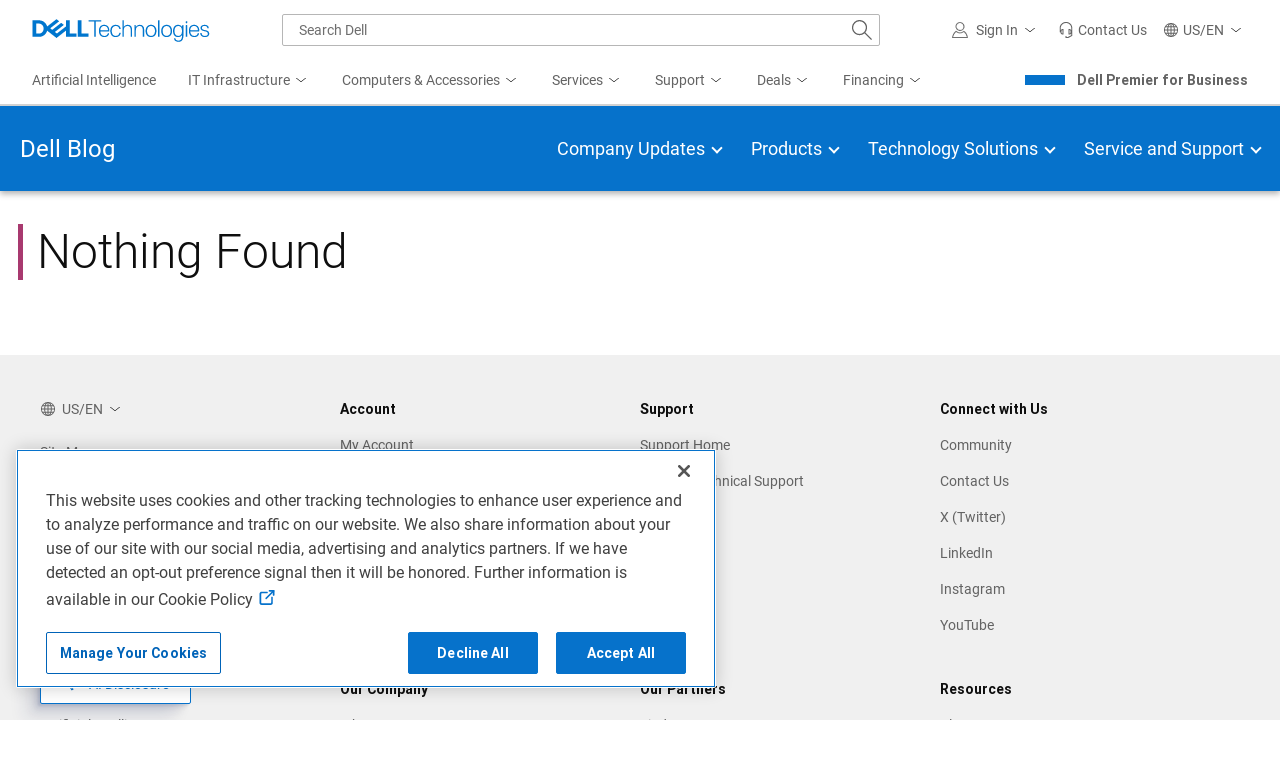

--- FILE ---
content_type: text/javascript
request_url: https://nexus.ensighten.com/dell/emc/serverComponent.php?namespace=Bootstrapper&staticJsPath=nexus.ensighten.com/dell/emc/code/&publishedOn=Thu%20Jan%2008%2010:49:43%20GMT%202026&ClientID=123&PageID=https%3A%2F%2Fwww.dell.com%2Fen-us%2Fblog%2Fseries%2Fdell-emc-data-domain-updates%2F%3Fcountry%3Dus%26language%3Den%26segment%3Dcorp%26cset%3D%26cms%3Ddellemc%26bcvideo%3Dtrue
body_size: 188
content:

Bootstrapper._serverTime = '2026-01-30 03:25:23'; Bootstrapper._clientIP = '13.58.5.140'; Bootstrapper.insertPageFiles(['https://nexus.ensighten.com/dell/emc/code/b86aad31eb5ec5d0a81e7e759d7d0ea8.js?conditionId0=4952875&conditionId1=421951']);Bootstrapper.setPageSpecificDataDefinitionIds([58749]);

--- FILE ---
content_type: application/javascript; charset=utf-8
request_url: https://nexus.dell.com/dell/marketing/code/ddd9dbb8c15586859223ed2c9eaae298.js?conditionId0=4964482
body_size: 2232
content:
Marketing.bindDependencyDOMParsed(function(){try{Marketing.UDO.perfTimingStart("ruleId-"+this.id+"-deploymentId-"+this.deploymentId),Marketing.UDO.idleQueue.pushTask(function(){var e=function(){if(/(us|ca|au|in|jp|kr|my|sg|fr|de|it|nl|es|se|ch|uk)/i.test(Marketing.UDO.country)){var d="",c="",e="",f="";"us"==Marketing.UDO.country?(d="oauczcj",c="0551dah",e="a27nkcb",f="75woy84"):"ca"==Marketing.UDO.country?(d="mh4r48k",c="07zf85d",f=e="jdrw2ur"):/(au|in|jp|kr|my|sg)/i.test(Marketing.UDO.country)?(d=
"24lfw1z",c="ak8p3a4"):/(fr|de|it|nl|es|se|ch|uk)/i.test(Marketing.UDO.country)&&(d="0f1yj2d",c="hvmmej7",f=e="voyao7i");Marketing.insertScript("https://js.adsrvr.org/up_loader.1.1.0.js");setTimeout(function(){"function"===typeof TTDUniversalPixelApi&&(new TTDUniversalPixelApi).init(d,[c],"https://insight.adsrvr.org/track/up",{td1:Marketing.UDO.promoid,td2:Marketing.UDO.family,td3:Marketing.UDO.product,td4:Marketing.UDO.category,td5:Marketing.UDO.categorypath,td6:"recipe"+Marketing.UDO.recipe+"|"+
Marketing.UDO.application_type+"|"+Marketing.UDO.user,td7:Marketing.UDO.country,td8:Marketing.UDO.platform,td9:Marketing.UDO.d_vi,td10:void 0!=Marketing.UDO.dnb&&void 0!=Marketing.UDO.dnb.employeesInAllLocationsNum?Marketing.UDO.dnb.employeesInAllLocationsNum:"",v:Marketing.UDO.revenue,vf:Marketing.UDO.currency,orderid:Marketing.UDO.dpid})},1E3);var b="https://insight.adsrvr.org/track/pxl/?adv\x3d"+d+"\x26ct\x3d0:",a="\x26fmt\x3d3\x26td1\x3d"+Marketing.UDO.promoid+"\x26td2\x3d"+Marketing.UDO.family+
"\x26td3\x3d"+Marketing.UDO.product+"\x26td4\x3d"+Marketing.UDO.category+"\x26td5\x3d"+Marketing.UDO.categorypath+"\x26td6\x3d"+Marketing.UDO.user+"\x26td7\x3d"+Marketing.UDO.country+"\x26td8\x3d"+Marketing.UDO.platform+"\x26v\x3d"+Marketing.UDO.revenue+"\x26vf\x3d"+Marketing.UDO.currency+"\x26orderid\x3d"+Marketing.UDO.dpid;"us"==Marketing.UDO.country&&(Marketing.UDO.hve_hvl(b+"1t8vicz"+a),Marketing.UDO.hve_mpv(b+"nvxtw5s"+a),Marketing.UDO.hve_bc_80(b+"guab3ax"+a),Marketing.UDO.hve_download(b+"ve80pte"+
a),Marketing.UDO.hve_contactUs(b+"4zvog08"+a),Marketing.UDO.hve_chat(b+"yp73ftz"+a),Marketing.UDO.hve_ai_chat(b+"l1mw91k"+a),Marketing.UDO.category.includes("gam")||Marketing.UDO.category.includes("g-series")?Marketing.imageRequest(b+e+a):(window.location.href.includes("alienware")||Marketing.UDO.category.includes("alienware"))&&Marketing.imageRequest(b+f+a));"ca"==Marketing.UDO.country&&(Marketing.UDO.hve_hvl(b+"f4uxtt1"+a),Marketing.UDO.hve_mpv(b+"54bcxrv"+a),Marketing.UDO.hve_bc_80(b+"qtt3ioj"+
a),Marketing.UDO.hve_download(b+"6ctracb"+a),Marketing.UDO.hve_contactUs(b+"0rs46gx"+a),Marketing.UDO.hve_chat(b+"ncuwol5"+a),Marketing.UDO.hve_ai_chat(b+"mdaurjv"+a),Marketing.UDO.category.includes("gam")||Marketing.UDO.category.includes("g-series")?Marketing.imageRequest(b+e+a):(window.location.href.includes("alienware")||Marketing.UDO.category.includes("alienware"))&&Marketing.imageRequest(b+f+a));/(au|in|jp|kr|my|sg)/i.test(Marketing.UDO.country)&&(Marketing.UDO.hve_hvl(b+"lnemcf2"+a),Marketing.UDO.hve_mpv(b+
"9ibu3f0"+a),Marketing.UDO.hve_bc_80(b+"pw6a5yk"+a),Marketing.UDO.hve_download(b+"rk2eak7"+a),Marketing.UDO.hve_contactUs(b+"w25542e"+a),Marketing.UDO.hve_chat(b+"mnv9i2k"+a),Marketing.UDO.hve_ai_chat(b+"kn4a7yv"+a));/(fr|de|it|nl|es|se|ch|uk)/i.test(Marketing.UDO.country)&&(Marketing.UDO.hve_hvl(b+"x33vkga"+a),Marketing.UDO.hve_mpv(b+"yk1hlmi"+a),Marketing.UDO.hve_bc_80(b+"b5nv5tb"+a),Marketing.UDO.hve_download(b+"9us66c2"+a),Marketing.UDO.hve_contactUs(b+"fw0zizg"+a),Marketing.UDO.hve_chat(b+"nzhyel8"+
a),Marketing.UDO.hve_ai_chat(b+"2nol4wg"+a),Marketing.UDO.category.includes("gam")||Marketing.UDO.category.includes("g-series")?Marketing.imageRequest(b+e+a):(window.location.href.includes("alienware")||Marketing.UDO.category.includes("alienware"))&&Marketing.imageRequest(b+f+a))}};e();window.addEventListener("udoReady",function(){e()})}),Marketing.UDO.perfTimingEnd("ruleId-"+this.id+"-deploymentId-"+this.deploymentId)}catch(e){dell_marketing_util.debug(e)}},4209509,[3848864],756558,[726811],-1);
Marketing.bindDependencyDOMParsed(function(){try{Marketing.UDO.perfTimingStart("ruleId-"+this.id+"-deploymentId-"+this.deploymentId),Marketing.UDO.idleQueue.pushTask(function(){var e=function(){if(/(us|ca|uk|de|fr|es|au|jp|in|br)/i.test(Marketing.UDO.country)){var d=function(b){var a={attr1:Marketing.UDO.family.split("|"),category:Marketing.UDO.category.split("|"),currencyCode:Marketing.UDO.currency.toUpperCase()};"100"==Marketing.UDO.promoid&&(a.value=Marketing.UDO.revenue,a.Currency=Marketing.UDO.currency,
a.attr2=Marketing.UDO.dpid,a.clientDedupeId=Marketing.UDO.dpid);"in"==Marketing.UDO.country&&(a.SKU=Marketing.UDO.ordercode,a.LocalCurrency="inr");if("us"==Marketing.UDO.country||"ca"==Marketing.UDO.country)Marketing.UDO.hve_download("https://s.amazon-adsystem.com/iu3?pid\x3d"+c+"\x26event\x3dDownload HVE"),Marketing.UDO.hve_bc_80("https://s.amazon-adsystem.com/iu3?pid\x3d"+c+"\x26event\x3dVideo 80 HVE"),Marketing.UDO.hve_chat("https://s.amazon-adsystem.com/iu3?pid\x3d"+c+"\x26event\x3dBegin a Chat HVE"),
Marketing.UDO.hve_hvl("https://s.amazon-adsystem.com/iu3?pid\x3d"+c+"\x26event\x3dHigh Value Link HVE"),Marketing.UDO.hve_ai_chat("https://s.amazon-adsystem.com/iu3?pid\x3d"+c+"\x26event\x3dAI Chat HVE");/(uk|de|fr|es)/i.test(Marketing.UDO.country)&&(Marketing.UDO.hve_download("https://aax-eu.amazon-adsystem.com/s/iu3?pid\x3d"+c+"\x26event\x3dDownload HVE"),Marketing.UDO.hve_bc_80("https://aax-eu.amazon-adsystem.com/s/iu3?pid\x3d"+c+"\x26event\x3dVideo 80 HVE"),Marketing.UDO.hve_chat("https://aax-eu.amazon-adsystem.com/s/iu3?pid\x3d"+
c+"\x26event\x3dBegin a Chat HVE"),Marketing.UDO.hve_hvl("https://aax-eu.amazon-adsystem.com/s/iu3?pid\x3d"+c+"\x26event\x3dHigh Value Link HVE"),Marketing.UDO.hve_ai_chat("https://aax-eu.amazon-adsystem.com/s/iu3?pid\x3d"+c+"\x26event\x3dAI Chat HVE"));!function(a,b,c,d,e){a.amzn||(a.amzn=e=function(){a.amzn.q.push([arguments,(new Date).getTime()])},e.q=[],e.version="0.0",c=b.createElement("script"),c.src="https://c.amazon-adsystem.com/aat/amzn.js",c.id="amzn-pixel",c.async=!0,d=b.getElementsByTagName("script")[0],
d.parentNode.insertBefore(c,d))}(window,document);"au"!=Marketing.UDO.country&&amzn("setRegion","NA");/(uk|de|fr|es|in)/i.test(Marketing.UDO.country)&&amzn("setRegion","EU");"jp"==Marketing.UDO.country&&amzn("setRegion","FE");amzn("addTag",c);amzn("trackEvent",b,a)};let e=window.location.href.includes("g-series")||window.location.href.includes("gam")||Marketing.UDO.category.includes("gam")||Marketing.UDO.category.includes("g-series")||Marketing.UDO.product.includes("gam")||Marketing.UDO.product.includes("g-series"),
f=window.location.href.includes("alienware")||Marketing.UDO.category.includes("alienware")||Marketing.UDO.product.includes("alienware");var c="";"us"==Marketing.UDO.country?c="d04bb1aa-96ee-404b-9587-00d69e5fe86a":"ca"==Marketing.UDO.country?c="b564609d-f32f-4ff9-a322-18fd32618699":"es"==Marketing.UDO.country?c="d4d63328-765a-4e24-86c9-5b3205035007":"uk"==Marketing.UDO.country?c="af6c76e8-d123-4b94-817b-5235d00c7ffa":"fr"==Marketing.UDO.country?c="7af3a451-2fdf-48d7-8583-663b34278d67":"de"==Marketing.UDO.country?
c="e14da033-5d1a-4732-a065-f704f25f8469":"au"==Marketing.UDO.country?c="1e6378b2-594f-4cb5-a8b5-b3db77c5d36d":"jp"==Marketing.UDO.country?c="be380065-aa2c-4206-aa00-238f1347f9b9":"in"==Marketing.UDO.country?c="08960b86-324a-4bb9-b225-58e1850b8e73":"br"==Marketing.UDO.country&&(c="a5c83dee-994a-4629-af8f-6887a66c29ca");/(us|ca|uk|de|fr|es)/i.test(Marketing.UDO.country)&&("olr"==Marketing.scDataObj.cms||Marketing.UDO.location.includes("premier"))?"100"==Marketing.UDO.promoid?(d("Premier Purchase"),
"us"!=Marketing.UDO.country||Marketing.UDO.application_type.includes("sales")||d("Premier Purchase Self Serve")):d("Premier PageView"):(f?"100"==Marketing.UDO.promoid?d("Alienware Purchase"):"us"==Marketing.UDO.country&&"2"==Marketing.UDO.promoid&&Marketing.UDO.categorypath.includes("alienware-worlds-beyond")?d("Alienware Artifact PageView"):d("Alienware PageView"):/(us|uk|de|fr|es|au|br|jp|in)/i.test(Marketing.UDO.country)&&e&&("100"==Marketing.UDO.promoid?d("Gaming Purchase"):d("Gaming PageView")),
"bsd"!=Marketing.UDO.segment&&"dhs"!=Marketing.UDO.segment||"dellstore"==Marketing.scDataObj.cms||("100"==Marketing.UDO.promoid?d("CSB Purchase"):d("CSB PageView")),"corp"==Marketing.UDO.segment&&window.location.href.includes("dellretailstores")&&"in"==Marketing.UDO.country?d("DellRetail_Pageview"):"in"==Marketing.UDO.country&&"dellstore"==Marketing.scDataObj.cms&&("100"==Marketing.UDO.promoid?d("DellStore_Purchase"):d("DellStore_Pageview")));Marketing.UDO.categorypath.includes("forms/contact-us/sales-callback")&&
(/(us|ca)/i.test(Marketing.UDO.country)&&Marketing.UDO.hve_contactUs("https://s.amazon-adsystem.com/iu3?pid\x3d"+c+"\x26event\x3dContact Us HVE"),/(uk|de|fr|es)/i.test(Marketing.UDO.country)&&Marketing.UDO.hve_contactUs("https://aax-eu.amazon-adsystem.com/s/iu3?pid\x3d"+c+"\x26event\x3dContact Us HVE"))}};e();window.addEventListener("udoReady",function(){e()})}),Marketing.UDO.perfTimingEnd("ruleId-"+this.id+"-deploymentId-"+this.deploymentId)}catch(e){dell_marketing_util.debug(e)}},4239013,[3848864],
759324,[726811],-1);

--- FILE ---
content_type: application/javascript; charset=utf-8
request_url: https://nexus.dell.com/dell/marketing/code/bb3cc6df16baec36fadaae66e9faae9e.js?conditionId0=4944504
body_size: 870
content:
Marketing.bindDependencyDOMParsed(function(){try{Marketing.UDO.perfTimingStart("ruleId-"+this.id+"-deploymentId-"+this.deploymentId);var a=Marketing.UDO,d=Marketing.scDataObj;a.ordercode.split("|").join(",");(function(a,b,e,d,c){a[c]=a[c]||[];a[c].push({projectId:"10000",properties:{pixelId:"10094623"}});var f=b.createElement(e);f.src=d;f.async=!0;f.onload=f.onreadystatechange=function(){var b=this.readyState,d=a[c];if(!b||"complete"==b||"loaded"==b)try{var e=YAHOO.ywa.I13N.fireBeacon;a[c]=[];a[c].push=
function(a){e([a])};e(d)}catch(l){}};b=b.getElementsByTagName(e)[0];e=b.parentNode;"confirmation"==Marketing.scDataObj.page&&"confirmation"!=Marketing.scDataObj.page||e.insertBefore(f,b)})(window,document,"script","https://s.yimg.com/wi/ytc.js","dotq");window.dotq=window.dotq||[];var b="",c={};d.categoryid.includes("gam")||d.categoryid.includes("g-series")||d.page.includes("alienware")||d.categoryid.includes("alienware")?b="100"==a.promoid?"gaming":"gam":"dhs"==a.segment?b="100"==a.promoid?"consumerconversion":
"con":"bsd"==a.segment?b="100"==a.promoid?"purchase":"sbrtg":"eep"==a.segment&&(b="100"==a.promoid?"mppconversion":"member");c="100"==a.promoid?"dhs"==a.segment||"bsd"==a.segment?{et:"custom",ec:b,ea:"Purchase",ep:a.promoid,ca:a.category,product_id:a.product,gv:a.revenue,persona:Marketing.UDO.user}:{et:"custom",ec:b,gv:a.revenue,ep:a.promoid,ca:a.category,persona:Marketing.UDO.user}:{et:"custom",ec:b,ep:a.promoid,ca:a.category,persona:Marketing.UDO.user};"7"!=a.promoid||"dhs"!=a.segment&&"bsd"!=a.segment||
(c={et:"custom",ea:"ViewProduct",product_id:a.productId,ec:b,persona:Marketing.UDO.user});"9"!=a.promoid||"dhs"!=a.segment&&"bsd"!=a.segment||(c={et:"custom",ea:"AddToCart",product_id:a.productId,ec:b,persona:Marketing.UDO.user});""!==b&&window.dotq.push({projectId:"10000",properties:{pixelId:"10094623",qstrings:c}});Marketing.UDO.perfTimingEnd("ruleId-"+this.id+"-deploymentId-"+this.deploymentId)}catch(g){dell_marketing_util.debug(g)}},3988074,[4230774],735260,[726737],24);
Marketing.bindDependencyDOMParsed(function(){try{Marketing.UDO.perfTimingStart("ruleId-"+this.id+"-deploymentId-"+this.deploymentId),Marketing.UDO.idleQueue.pushTask(function(){var a=function(){window.dotq=window.dotq||[];var a="";"100"==Marketing.UDO.promoid&&("dhs"==Marketing.UDO.segment&&(a="revtrackingcon"),"bsd"==Marketing.UDO.segment&&(a="revtrackingsb"),"olr"==Marketing.scDataObj.cms&&(a="revtrackingmb"),Marketing.UDO.category.includes("alienware")||Marketing.UDO.product.includes("alienware")||
Marketing.UDO.family.includes("alienware"))&&(a="revtrackingaw");window.dotq.push({projectId:"10000",properties:{pixelId:"10094623",qstrings:{et:"custom",ec:a,ep:Marketing.UDO.promoid,ca:Marketing.UDO.category,gv:Marketing.UDO.revenue,product_id:Marketing.UDO.product,persona:Marketing.UDO.user,application_type:Marketing.UDO.application_type}}});(function(a,c,d,h,e){a[e]=a[e]||[];a[e].push({projectId:"10000",properties:{pixelId:"10094623",he:Marketing.UDO.emailhash}});var b=c.createElement(d);b.src=
h;b.async=!0;b.onload=b.onreadystatechange=function(){var b=this.readyState,c=a[e];if(!b||"complete"==b||"loaded"==b)try{var d=YAHOO.ywa.I13N.fireBeacon;a[e]=[];a[e].push=function(a){d([a])};d(c)}catch(k){}};c=c.getElementsByTagName(d)[0];c.parentNode.insertBefore(b,c)})(window,document,"script","https://s.yimg.com/wi/ytc.js","dotq")};a();"olr"!=Marketing.scDataObj.cms&&"qtoonline"!=Marketing.scDataObj.cms||window.addEventListener("udoReady",function(){a()})}),Marketing.UDO.perfTimingEnd("ruleId-"+
this.id+"-deploymentId-"+this.deploymentId)}catch(a){dell_marketing_util.debug(a)}},4094734,[3848864],740721,[726811],24);

--- FILE ---
content_type: application/javascript
request_url: https://www.dell.com/wp-content/themes/delltech2/script.470f4d07.js
body_size: 30623
content:
function setFeaturedSmallHeight(){$(".homepage .featuredSmall .entry-header").each(function(){newheight=$(this).outerHeight(),$(this).parent().height(newheight)})}!function(){if($("#dt-sub-nav").length>0){$("#dt-sub-nav .expand-mobile-menu").click(function(){$("#dt-sub-nav").toggleClass("expanded")});var e=$("#dt-sub-nav .expand-mobile-menu .nav-dir");e.html(e.html()+'<span class="dir-spacer">|</span>'),$('#dt-sub-nav .dt-sub-nav-menu li[class^="dt-sub-nav-item-"]').each(function(){var t=$(this).attr("class").replace("dt-sub-nav-item-","");e.html(e.html()+'<span class="sub-dir dt-sub-dir-'+t+'"> '+$(this).text()+"</span>")})}$(window).scroll(function(){var e=$("#dt-sub-nav, #dt-blog-subnav");$(window).scrollTop()>=100?e.addClass("fixed"):e.removeClass("fixed")})}(),function(e){"use strict";e.submenu={init:function(){this.submenu=null,this.submenuItems=null,e.submenu.bindEvents(),e.submenu.selectActive(),window.addEventListener("resize",e.submenu.resizeEventHandler)},resizeEventHandler:function(){e.submenu.submenu.find(".has-dropdown.dd-open").find(".sub-menu")[0]&&e.submenu.setDropDownPosition(e.submenu.submenu.find(".has-dropdown.dd-open").find(".sub-menu")[0])},selectActive:function(){for(var e=document.getElementsByClassName("first-tier-list-item"),t=0;t<e.length;t++)(n=e[t].getElementsByTagName("a")[0]).getAttribute("href");for(var i=document.getElementsByClassName("rdc-header-menu-dropdown"),t=0;t<i.length;t++)for(var s=i[t].getElementsByTagName("a"),o=0;o<s.length;o++){var n=s[o];n.getAttribute("href")}},bindEvents:function(){var t=this;this.submenu=$(".rdc-header-menu"),this.submenuItems=this.submenu.find("> ul > li");var i=null,s=null,o=null,n=null;this.submenu.find(".has-dropdown > a").on("click",function(a){a.preventDefault(),i=t.submenu.find(".has-dropdown"),o=$(this)[0];for(var r=0;r<i.length;r++)(s=$(i[r]).find("> a")[0])===o&&(n=i.splice(r,1));i.removeClass("dd-open"),$(this).parent().toggleClass("dd-open"),e.submenu.setDropDownPosition($(this).parent().find(".sub-menu")[0])}),this.submenu.find(".drop-down-title-button").on("click",function(e){e.preventDefault(),$(this).parent().parent().toggleClass("dd-open")}),$(".rdc-header-page-title").on("click",function(e){window.innerWidth<980&&(e.preventDefault(),$(this).toggleClass("title-expanded"),$(".rdc-header-right").toggleClass("expanded"),$("#page").toggleClass("dt-subnav-expanded"),$("#dt-blog-subnav").toggleClass("subnav-expanded"))}),$(".SubscribeButton").on("click",function(e){window.innerWidth<980&&($(".rdc-header-page-title.title-expanded").removeClass("title-expanded"),$(".rdc-header-right.expanded").removeClass("expanded"),$("#page.dt-subnav-expanded").removeClass("dt-subnav-expanded"),$("#dt-blog-subnav.subnav-expanded").removeClass("subnav-expanded"))}),$(".widget_delltech_subscribe_widget .category-nav-link").on("click",function(e){$(".SubscribeButton").click()}),$(document).on("click",function(e){$(e.target).closest(".first-tier-list-item").length||($(".dropdown-menu").slideUp("fast"),$(n).removeClass("dd-open"))})},setDropDownPosition:function(e){e.style.cssText="";var t=e.getBoundingClientRect(),i=window.innerWidth;t.right}}}(window.DTBLOG=window.DTBLOG||{}),jQuery(document).ready(function(){window.DTBLOG.submenu.init()}),function(e,t,i,s){var o={url:t.location.href.split(/[?#]/)[0],title:i.title,image:e('meta[property="og:image"]').attr("content")};o.email=dell_l10n.share_body+"\n\n"+o.title+"\n"+o.url+"\n";var n="";e.each({x:["https://x.com/intent/tweet?text={title}&url={url}","width=650, height=360"],facebook:["https://www.facebook.com/sharer/sharer.php?u={url}","width=900, height=500"],linkedin:["https://www.linkedin.com/cws/share?token=&isFramed=true&url={url}","width=550, height=550"]},function(e,t){n+='<li data-name="'+e+'"><a href="'+t[0]+'" data-size="'+t[1]+'" target="_blank" title="'+e+'" class="fa fa-'+e+" dellmetrics-emcbutton-"+e+' hve-social"></a></li>'}),n+='<li data-name="email"><a href="mailto:?subject={title}&amp;body={email}" title="email" class="fa fa-envelope-o dellmetrics-emcbutton-email"></a></li>',e.each(o,function(e,t){n=n.split("{"+e+"}").join(encodeURIComponent(t))}),n+='<li data-name="copyurl"><a href="javascript:void(0);" title="copyurl" data-fkt="copyurl" class="fa fa-link dellmetrics-emcbutton-copyurl"></a></li>',e(".share-links").prepend(n)}(jQuery,window,document),$(function(){$(".single:not(.single-format-image) .entry-content img:not(.link)").each(function(){$(this).parents("p, h1, h2, h3, h4, h5, h6").length&&$(this).insertBefore($(this).closest("p, h1, h2, h3, h4, h5, h6")).wrapAll("<div class='imageWrapper' />")});$(".single.single-format-image .entry-content img, .single:not(.single-format-image) .entry-content img.link").each(function(){$(this).parents("p").wrapAll("<div class='imageWrapper' />"),$(this).unwrap("p"),$(this).parents("a").unwrap("p")}),$(".single .entry-content img.alignleft").closest(".imageWrapper").addClass("imgLeft"),$(".single .entry-content img.alignright").closest(".imageWrapper").addClass("imgRight"),$("p").each(function(){var e=$(this);0==e.html().replace(/\s|&nbsp;/g,"").length&&e.remove()}),$("blockquote p:contains('“')").each(function(){$(this).html($(this).html().replace("“",'<span class="quote-start">“</span>'))}),$("blockquote p:not(:contains('“'))").each(function(){$(this).html('<span class="quote-start">“</span>'+$(this).html())}),$("blockquote").each(function(){var e='<div class="twitter-share"><a href="https://x.com/intent/tweet?text={title}&url={url}" data-size="width=650" target="_blank" title="X" class="fa fa-twitter dellmetrics-emcbutton-twitter hve-social"><span class="share-name">Share</span></a></div>';e=(e=e.split("{title}").join(encodeURIComponent($(this).text()))).split("{url}").join(encodeURIComponent(window.location.href.split(/[?#]/)[0])),$(this).append(e)}),$("blockquote .imageWrapper, blockquote figure").each(function(){$(this).parent().children().wrapAll('<div class="quote-inner" />'),$(this).prependTo($(this).parents("blockquote"))}),$('.single article iframe[src*="youtube.com"]').closest("p").replaceWith(function(){return $("<div />").append($(this).contents()).addClass("videoWrapper youtube")}),$('.single article iframe[src*="slideshare.net"]').closest("p").replaceWith(function(){return $("<div />").append($(this).contents()).addClass("videoWrapper slideshare")}),$('.single article iframe[src*="vimeo.com"]').closest("p").replaceWith(function(){return $("<div />").append($(this).contents()).addClass("videoWrapper vimeo")}),$(".entry-content .video-js").parent("div").addClass("brightcovePlayerInner"),$(".entry-content .brightcovePlayerInner").parent("div").addClass("videoWrapper brightcovePlayer"),$('<div class="clearfix"></div>').insertBefore(".videoWrapper:not(.firstWrap)"),$('.single article .tags-links:contains(",")').each(function(){$(this).html($(this).html().split(",").join(""))});$(".single .entry-content .chapters + .imageWrapper").parent().addClass("chapterByImg"),$('<div class="clearfix spacer"></div>').insertBefore(".single-format-audio article .entry-content .imageWrapper.imgLeft, .single-format-audio article .entry-content figure.alignleft, .single-format-audio article .entry-content .imageWrapper.imgRight, .single-format-audio article .entry-content figure.alignRight, .single-format-audio article .entry-content .guest-list, .single-format-audio article .entry-content .podcast-banner, .side-by-side article .entry-content .imageWrapper.imgLeft, .side-by-side article .entry-content figure.alignleft, .side-by-side article .entry-content .imageWrapper.imgRight, .side-by-side article .entry-content figure.alignRight"),$(".single-format-audio.cat-trailblazers .related-posts-wrap .header").html("You may also be interested in"),$(".single-format-audio.cat-luminaries .related-posts-wrap .header").html("Your transformation resources"),$("article ~ .series-navigation ul").slick({dots:!0,infinite:!1,slidesToShow:4,slidesToScroll:4,arrows:!0,responsive:[{breakpoint:968,settings:{slidesToShow:3,slidesToScroll:3}},{breakpoint:760,settings:{slidesToShow:2,slidesToScroll:2,arrows:!1}}]}),$(".single article .entry-content figure img").each(function(){$(this).hasClass("portrait")&&$(this).parent("figure").addClass("portrait")}),$(".single .gallery.gallery-columns-3 .gallery-item a").attr("target","_blank"),$(".share-links a[data-size]").click(function(e){e.preventDefault();var t=$(this);window.open(t.attr("href"),t.parent().data("name"),t.data("size")+", toolbar=0, status=0")}),$(".share-links a[data-fkt]").click(function(e){e.preventDefault();if("copyurl"===$(this).data("fkt")){var t=document.createElement("input"),i=window.location.href;document.body.appendChild(t),t.value=i,t.select(),document.execCommand("copy"),document.body.removeChild(t)}}),$entrySidebar=$(".entry-sidebar");var e=function(){if($(window).width()>=640){var e=$(".sticky-sidebar-wrap").height();e="number"==typeof window.innerWidth?window.innerHeight:document.documentElement.clientHeight;var t=$("#dt-sub-nav");t.length<1&&(t=$("#dt-blog-subnav"));var i=t.height()+t.position().top+38,s=($("body").height()-e)/2,o=$(window).scrollTop()>$entrySidebar.position().top-i,n=$(window).scrollTop()+e>$entrySidebar.position().top+$entrySidebar.height(),a=$(window).scrollTop()>s,r=!1;if(n&&(o=!1,r=!1,a=!1),a){var l=s-$entrySidebar.position().top;if(l>0&&$(".sticky-sidebar-wrap").height()+i>e){o=!1;var d=parseInt(l+i,10);$(".sticky-sidebar-wrap").hasClass("scroll-mid")||$(".sticky-sidebar-wrap").attr("style","margin-top: "+d+"px"),r=$(window).scrollTop()+e>s+$(".sticky-sidebar-wrap").height()+i}else a=!1}else $(".sticky-sidebar-wrap").removeAttr("style");o&&$(".entry-left").height()<$(".sticky-sidebar-wrap").height()+100&&(o=!1),$entrySidebar.toggleClass("align-end",n),$(".sticky-sidebar-wrap").toggleClass("sticky",o),$(".sticky-sidebar-wrap").toggleClass("scroll-mid",a),$(".sticky-sidebar-wrap").toggleClass("sticky-bottom",r)}var c=o||$(window).scrollTop()<$(".share-links.sidebar-top").position().top-$(".share-links.sidebar-top").height();$(".share-links.sidebar-bottom").toggleClass("inactive",c),c=$(window).scrollTop()<$(".share-links.content-top").position().top,$(".share-links.content-bottom").toggleClass("inactive",c)};$entrySidebar.length&&($(window).on("scroll",e),$(document).ready(function(){e()})),$(".tax-categories .customContent .s-tab").on("click",function(){window.matchMedia("(max-width: 767.9px)").matches&&$(this).toggleClass("mobile-tab-open")}),$(".categories-realize a.post-tile__image, .categories-realize a.promo-small__image, .categories-realize a.promo-big__image, .categories-realize a.promo-big__title, .categories-realize .promo-small__title a, .categories-realize .post-tile__title a, .categories-realize .promo-small__excerpt a").attr("target","_blank")}),setFeaturedSmallHeight(),$(window).on("resize",setFeaturedSmallHeight);var lSubscribe='<div class="subscribeLinks clearfix">  <div class="topCaret"></div>  <a href="https://itunes.apple.com/us/podcast/luminaries-talking-to-the-brightest-minds-in-tech/id1228494088?mt=2" target="_blank"><img src="/content/dam/delltechnologies/assets/perspectives/player/images/icons/icon_itunes.png" alt="Apple Podcasts"><span>Apple Podcasts</span></a>  <a href="http://www.stitcher.com/s?fid=138368&refid=stpr" target="_blank"><img src="/wp-content/themes/delltech/images/icon_stitcher.png" alt="Stitcher">Stitcher</a>  <a href="https://overcast.fm/itunes1228494088/" target="_blank"><img src="/content/dam/delltechnologies/assets/perspectives/player/images/icons/icon_overcast.png" alt="Overcast">Overcast</a>  <a href="http://pca.st/podcast/b55a9500-09e4-0135-ecad-4114446340cb" target="_blank"><img src="/content/dam/delltechnologies/assets/perspectives/player/images/icons/icon_pocketcast.png" alt="Pocket Cast">Pocket Casts</a>  <a href="http://feeds.podcasts.dell.com/luminaries" target="_blank"><img src="/content/dam/delltechnologies/assets/perspectives/player/images/icons/icon_rss.png" alt="RSS">RSS</a>  <a href="https://open.spotify.com/show/5zaVv7UIsnsFZvorxl99eW" target="_blank"><img src="/content/dam/delltechnologies/assets/perspectives/player/images/icons/icon_spotify.png" alt="Spotify">Spotify</a></div>';$("#subscribeWrap.subscribe-luminaries, .single-format-audio.cat-luminaries #subscribeWrap").append(lSubscribe);var tSubscribe='<div class="subscribeLinks clearfix">  <div class="topCaret"></div>  <a href="https://geo.itunes.apple.com/podcast/us/id1212045046?mt=2&at=1010lbVy&ct=delltrailblazers_ONSITE" target="_blank"><img src="/content/dam/delltechnologies/assets/perspectives/player/images/icons/icon_itunes.png" alt="Apple Podcasts"><span>Apple Podcasts</span></a>  <a href="https://www.google.com/podcasts?feed=aHR0cDovL2ZlZWRzLnBvZGNhc3RzLmRlbGwuY29tL3RyYWlsYmxhemVycw" target="_blank"><img src="/wp-content/themes/delltech/images/google_podcasts_icon_badge.png" alt="Google Podcasts">Google Podcasts</a>  <a href="http://www.stitcher.com/s?fid=132800&refid=stpr" target="_blank"><img src="/wp-content/themes/delltech/images/icon_stitcher.png" alt="Stitcher">Stitcher</a>  <a href="https://overcast.fm/itunes1212045046/" target="_blank"><img src="/content/dam/delltechnologies/assets/perspectives/player/images/icons/icon_overcast.png" alt="Overcast">Overcast</a>  <a href="http://pca.st/trailblazers" target="_blank"><img src="/content/dam/delltechnologies/assets/perspectives/player/images/icons/icon_pocketcast.png" alt="Pocket Cast">Pocket Casts</a>  <a href="http://feeds.podcasts.dell.com/trailblazers" target="_blank"><img src="/content/dam/delltechnologies/assets/perspectives/player/images/icons/icon_rss.png" alt="RSS">RSS</a>  <a href="https://open.spotify.com/show/1ubGkwkEzxTWFzlGLglx2U" target="_blank"><img src="/content/dam/delltechnologies/assets/perspectives/player/images/icons/icon_spotify.png" alt="Spotify">Spotify</a>  <a href="https://play.radiopublic.com/trailblazers-with-walter-isaacson-WznyxN" target="_blank"><img src="/wp-content/themes/delltech/images/icon_radiopublic.png" alt="RadioPublic">RadioPublic</a></div>';$("#subscribeWrap.subscribe-trailblazers, .single-format-audio.cat-trailblazers #subscribeWrap").append(tSubscribe);var aSubscribe='<div class="subscribeLinks clearfix">  <div class="topCaret"></div>  <a href="https://podcasts.apple.com/us/podcast/id1462674802" target="_blank"><img src="/content/dam/delltechnologies/assets/perspectives/player/images/icons/icon_itunes.png" alt="Apple Podcasts"><span>Apple Podcasts</span></a>  <a href="https://www.google.com/podcasts?feed=aHR0cHM6Ly9mZWVkcy5wb2RjYXN0cy5kZWxsLmNvbS9oeXBldnJlYWxpdHk%3D" target="_blank"><img src="/wp-content/themes/delltech/images/google_podcasts_icon_badge.png" alt="Google Podcasts">Google Podcasts</a>  <a href="https://www.stitcher.com/s?fid=401479&refid=stpr" target="_blank"><img src="/wp-content/themes/delltech/images/icon_stitcher.png" alt="Stitcher">Stitcher</a>  <a href="https://pca.st/K66P" target="_blank"><img src="/content/dam/delltechnologies/assets/perspectives/player/images/icons/icon_pocketcast.png" alt="Pocket Cast">Pocket Casts</a>  <a href="https://feeds.podcasts.dell.com/hypevreality" target="_blank"><img src="/content/dam/delltechnologies/assets/perspectives/player/images/icons/icon_rss.png" alt="RSS">RSS</a>  <a href="https://open.spotify.com/show/1S9AltElUD3Qym7lAVXyzj" target="_blank"><img src="/content/dam/delltechnologies/assets/perspectives/player/images/icons/icon_spotify.png" alt="Spotify">Spotify</a></div>';$("#subscribeWrap.subscribe-ai-hype-vs-reality, .single-format-audio.cat-ai-hype-vs-reality #subscribeWrap").append(aSubscribe);var hSubscribe='<div class="subscribeLinks clearfix">  <div class="topCaret"></div>  <a href="https://podcasts.apple.com/us/podcast/the-next-horizon/id1486180590" target="_blank"><img src="/content/dam/delltechnologies/assets/perspectives/player/images/icons/icon_itunes.png" alt="Apple Podcasts"><span>Apple Podcasts</span></a>  <a href="https://podcasts.google.com/?feed=aHR0cHM6Ly9mZWVkcy5wb2RjYXN0cy5kZWxsLmNvbS90aGVuZXh0aG9yaXpvbg%3D%3D&hl=en" target="_blank"><img src="/wp-content/themes/delltech/images/google_podcasts_icon_badge.png" alt="Google Podcasts">Google Podcasts</a>  <a href="https://www.stitcher.com/podcast/pacific-content/the-next-horizon" target="_blank"><img src="/wp-content/themes/delltech/images/icon_stitcher.png" alt="Stitcher">Stitcher</a>  <a href="https://pca.st/qhf1w8wz" target="_blank"><img src="/content/dam/delltechnologies/assets/perspectives/player/images/icons/icon_pocketcast.png" alt="Pocket Cast">Pocket Casts</a>  <a href="https://feeds.podcasts.dell.com/thenexthorizon" target="_blank"><img src="/content/dam/delltechnologies/assets/perspectives/player/images/icons/icon_rss.png" alt="RSS">RSS</a>  <a href="https://open.spotify.com/show/6ZL13143GvDsefikPygfI2" target="_blank"><img src="/content/dam/delltechnologies/assets/perspectives/player/images/icons/icon_spotify.png" alt="Spotify">Spotify</a></div>';$("#subscribeWrap.subscribe-next-horizon, .single-format-audio.cat-the-next-horizon #subscribeWrap").append(hSubscribe);var tpxSubscribe='<div class="subscribeLinks clearfix">  <div class="topCaret"></div>  <a href="https://podcasts.apple.com/us/podcast/technology-powers-x/id1513457772" target="_blank"><img src="/content/dam/delltechnologies/assets/perspectives/player/images/icons/icon_itunes.png" alt="Apple Podcasts"><span>Apple Podcasts</span></a>  <a href="https://www.google.com/podcasts?feed=aHR0cHM6Ly9mZWVkcy5wb2RjYXN0cy5kZWxsLmNvbS90ZWNobm9sb2d5cG93ZXJzeA%3D%3D" target="_blank"><img src="/wp-content/themes/delltech/images/google_podcasts_icon_badge.png" alt="Google Podcasts">Google Podcasts</a>  <a href="https://overcast.fm/itunes1513457772" target="_blank"><img src="/content/dam/delltechnologies/assets/perspectives/player/images/icons/icon_overcast.png" alt="Overcast">Overcast</a>  <a href="https://pca.st/08rmxuh7" target="_blank"><img src="/content/dam/delltechnologies/assets/perspectives/player/images/icons/icon_pocketcast.png" alt="Pocket Cast">Pocket Casts</a>  <a href="https://podcastaddict.com/podcast/3042849" target="_blank"><img src="/wp-content/themes/delltech2/images/icon-podcast-addict.png" alt="Podcast Addict">Podcast Addict</a>  <a href="https://open.spotify.com/show/0zka9giUHARlaiNWwnNuvh" target="_blank"><img src="/content/dam/delltechnologies/assets/perspectives/player/images/icons/icon_spotify.png" alt="Spotify">Spotify</a>  <a href="https://www.stitcher.com/s?fid=533752" target="_blank"><img src="/wp-content/themes/delltech/images/icon_stitcher.png" alt="Stitcher">Stitcher</a>  <a href="https://feeds.podcasts.dell.com/technologypowersx" target="_blank"><img src="/content/dam/delltechnologies/assets/perspectives/player/images/icons/icon_rss.png" alt="RSS">RSS</a></div>';$(".series-technology-powers-x #subscribeWrap").append(tpxSubscribe);var roadSubscribe='<div class="subscribeLinks clearfix">  <div class="topCaret"></div>  <a href="https://amzn.to/3cyGNly" target="_blank"><img src="/wp-content/themes/delltech2/images/amzn-music-icon.png" alt="Amazon Music">Amazon Music</a>  <a href="https://bit.ly/3cxPkoM" target="_blank"><img src="/wp-content/themes/delltech2/images/deezer-icon.png" alt="Deezer">Deezer</a>  <a href="https://spoti.fi/3diVSqz" target="_blank"><img src="/content/dam/delltechnologies/assets/perspectives/player/images/icons/icon_spotify.png" alt="Spotify">Spotify</a>  <a href="https://apple.co/3u3wqfq" target="_blank"><img src="/content/dam/delltechnologies/assets/perspectives/player/images/icons/icon_itunes.png" alt="Apple Podcasts"><span>Apple Podcasts</span></a>  <a href="https://bit.ly/3mbVUVm" target="_blank"><img src="/wp-content/themes/delltech2/images/soundcloud-icon.png" alt="Soundcloud">Soundcloud</a>  <a href="https://bit.ly/3fq3GcB" target="_blank"><img src="/wp-content/themes/delltech/images/google_podcasts_icon_badge.png" alt="Google Podcasts">Google Podcasts</a>  <a href="https://bit.ly/3cBAVIp" target="_blank"><img src="/content/dam/delltechnologies/assets/perspectives/player/images/icons/icon_rss.png" alt="RSS">RSS</a></div>';$(".series-road-to-2030-podcast #subscribeWrap").append(roadSubscribe),$("#subscribeWrap .subscribeCTA").on("click",function(e){subscribeLinks=$("#subscribeWrap .subscribeLinks"),thisSubscribeLinks=$(this).siblings(".subscribeLinks"),subscribeLinks.not(thisSubscribeLinks).fadeOut("slow"),thisSubscribeLinks.fadeToggle("slow"),e.stopPropagation(),$(document).one("click",function e(t){0===subscribeLinks.has(t.target).length?subscribeLinks.fadeOut("slow"):$(document).one("click",e)})});var transcriptBox=$("#transcript");$("#transcriptWrap .transcriptCTA").on("click",function(e){e.preventDefault(),e.stopPropagation(),transcriptBox.fadeToggle("slow"),$("body").addClass("transcriptOn"),$("#transcript .closeBtn").click(function(){transcriptBox.fadeOut("slow"),$("body").removeClass("transcriptOn")}),$(document).one("click",function e(t){0===transcriptBox.has(t.target).length?(transcriptBox.fadeOut("slow"),$("body").removeClass("transcriptOn")):$(document).one("click",e)})}),function(e){"function"==typeof define&&define.amd?define(["jquery"],e):"object"==typeof module&&module.exports?module.exports=e(require("jquery")):e(jQuery)}(function(e){e.extend(e.fn,{validate:function(t){if(this.length){var i=e.data(this[0],"validator");return i||(this.attr("novalidate","novalidate"),i=new e.validator(t,this[0]),e.data(this[0],"validator",i),i.settings.onsubmit&&(this.on("click.validate",":submit",function(t){i.submitButton=t.currentTarget,e(this).hasClass("cancel")&&(i.cancelSubmit=!0),void 0!==e(this).attr("formnovalidate")&&(i.cancelSubmit=!0)}),this.on("submit.validate",function(t){function s(){var s,o;return i.submitButton&&(i.settings.submitHandler||i.formSubmitted)&&(s=e("<input type='hidden'/>").attr("name",i.submitButton.name).val(e(i.submitButton).val()).appendTo(i.currentForm)),!(i.settings.submitHandler&&!i.settings.debug)||(o=i.settings.submitHandler.call(i,i.currentForm,t),s&&s.remove(),void 0!==o&&o)}return i.settings.debug&&t.preventDefault(),i.cancelSubmit?(i.cancelSubmit=!1,s()):i.form()?i.pendingRequest?(i.formSubmitted=!0,!1):s():(i.focusInvalid(),!1)})),i)}t&&t.debug&&window.console&&console.warn("Nothing selected, can't validate, returning nothing.")},valid:function(){var t,i,s;return e(this[0]).is("form")?t=this.validate().form():(s=[],t=!0,i=e(this[0].form).validate(),this.each(function(){(t=i.element(this)&&t)||(s=s.concat(i.errorList))}),i.errorList=s),t},rules:function(t,i){var s,o,n,a,r,l,d=this[0],c=void 0!==this.attr("contenteditable")&&"false"!==this.attr("contenteditable");if(null!=d&&(!d.form&&c&&(d.form=this.closest("form")[0],d.name=this.attr("name")),null!=d.form)){if(t)switch(s=e.data(d.form,"validator").settings,o=s.rules,n=e.validator.staticRules(d),t){case"add":e.extend(n,e.validator.normalizeRule(i)),delete n.messages,o[d.name]=n,i.messages&&(s.messages[d.name]=e.extend(s.messages[d.name],i.messages));break;case"remove":return i?(l={},e.each(i.split(/\s/),function(e,t){l[t]=n[t],delete n[t]}),l):(delete o[d.name],n)}return(a=e.validator.normalizeRules(e.extend({},e.validator.classRules(d),e.validator.attributeRules(d),e.validator.dataRules(d),e.validator.staticRules(d)),d)).required&&(r=a.required,delete a.required,a=e.extend({required:r},a)),a.remote&&(r=a.remote,delete a.remote,a=e.extend(a,{remote:r})),a}}});var t=function(e){return e.replace(/^[\s\uFEFF\xA0]+|[\s\uFEFF\xA0]+$/g,"")};e.extend(e.expr.pseudos||e.expr[":"],{blank:function(i){return!t(""+e(i).val())},filled:function(i){var s=e(i).val();return null!==s&&!!t(""+s)},unchecked:function(t){return!e(t).prop("checked")}}),e.validator=function(t,i){this.settings=e.extend(!0,{},e.validator.defaults,t),this.currentForm=i,this.init()},e.validator.format=function(t,i){return 1===arguments.length?function(){var i=e.makeArray(arguments);return i.unshift(t),e.validator.format.apply(this,i)}:void 0===i?t:(arguments.length>2&&i.constructor!==Array&&(i=e.makeArray(arguments).slice(1)),i.constructor!==Array&&(i=[i]),e.each(i,function(e,i){t=t.replace(new RegExp("\\{"+e+"\\}","g"),function(){return i})}),t)},e.extend(e.validator,{defaults:{messages:{},groups:{},rules:{},errorClass:"error",pendingClass:"pending",validClass:"valid",errorElement:"label",focusCleanup:!1,focusInvalid:!0,errorContainer:e([]),errorLabelContainer:e([]),onsubmit:!0,ignore:":hidden",ignoreTitle:!1,onfocusin:function(e){this.lastActive=e,this.settings.focusCleanup&&(this.settings.unhighlight&&this.settings.unhighlight.call(this,e,this.settings.errorClass,this.settings.validClass),this.hideThese(this.errorsFor(e)))},onfocusout:function(e){this.checkable(e)||!(e.name in this.submitted)&&this.optional(e)||this.element(e)},onkeyup:function(t,i){9===i.which&&""===this.elementValue(t)||-1!==e.inArray(i.keyCode,[16,17,18,20,35,36,37,38,39,40,45,144,225])||(t.name in this.submitted||t.name in this.invalid)&&this.element(t)},onclick:function(e){e.name in this.submitted?this.element(e):e.parentNode.name in this.submitted&&this.element(e.parentNode)},highlight:function(t,i,s){"radio"===t.type?this.findByName(t.name).addClass(i).removeClass(s):e(t).addClass(i).removeClass(s)},unhighlight:function(t,i,s){"radio"===t.type?this.findByName(t.name).removeClass(i).addClass(s):e(t).removeClass(i).addClass(s)}},setDefaults:function(t){e.extend(e.validator.defaults,t)},messages:{required:"This field is required.",remote:"Please fix this field.",email:"Please enter a valid email address.",url:"Please enter a valid URL.",date:"Please enter a valid date.",dateISO:"Please enter a valid date (ISO).",number:"Please enter a valid number.",digits:"Please enter only digits.",equalTo:"Please enter the same value again.",maxlength:e.validator.format("Please enter no more than {0} characters."),minlength:e.validator.format("Please enter at least {0} characters."),rangelength:e.validator.format("Please enter a value between {0} and {1} characters long."),range:e.validator.format("Please enter a value between {0} and {1}."),max:e.validator.format("Please enter a value less than or equal to {0}."),min:e.validator.format("Please enter a value greater than or equal to {0}."),step:e.validator.format("Please enter a multiple of {0}.")},autoCreateRanges:!1,prototype:{init:function(){function t(t){var i=void 0!==e(this).attr("contenteditable")&&"false"!==e(this).attr("contenteditable");if(!this.form&&i&&(this.form=e(this).closest("form")[0],this.name=e(this).attr("name")),s===this.form){var o=e.data(this.form,"validator"),n="on"+t.type.replace(/^validate/,""),a=o.settings;a[n]&&!e(this).is(a.ignore)&&a[n].call(o,this,t)}}this.labelContainer=e(this.settings.errorLabelContainer),this.errorContext=this.labelContainer.length&&this.labelContainer||e(this.currentForm),this.containers=e(this.settings.errorContainer).add(this.settings.errorLabelContainer),this.submitted={},this.valueCache={},this.pendingRequest=0,this.pending={},this.invalid={},this.reset();var i,s=this.currentForm,o=this.groups={};e.each(this.settings.groups,function(t,i){"string"==typeof i&&(i=i.split(/\s/)),e.each(i,function(e,i){o[i]=t})}),i=this.settings.rules,e.each(i,function(t,s){i[t]=e.validator.normalizeRule(s)}),e(this.currentForm).on("focusin.validate focusout.validate keyup.validate",":text, [type='password'], [type='file'], select, textarea, [type='number'], [type='search'], [type='tel'], [type='url'], [type='email'], [type='datetime'], [type='date'], [type='month'], [type='week'], [type='time'], [type='datetime-local'], [type='range'], [type='color'], [type='radio'], [type='checkbox'], [contenteditable], [type='button']",t).on("click.validate","select, option, [type='radio'], [type='checkbox']",t),this.settings.invalidHandler&&e(this.currentForm).on("invalid-form.validate",this.settings.invalidHandler)},form:function(){return this.checkForm(),e.extend(this.submitted,this.errorMap),this.invalid=e.extend({},this.errorMap),this.valid()||e(this.currentForm).triggerHandler("invalid-form",[this]),this.showErrors(),this.valid()},checkForm:function(){this.prepareForm();for(var e=0,t=this.currentElements=this.elements();t[e];e++)this.check(t[e]);return this.valid()},element:function(t){var i,s,o=this.clean(t),n=this.validationTargetFor(o),a=this,r=!0;return void 0===n?delete this.invalid[o.name]:(this.prepareElement(n),this.currentElements=e(n),(s=this.groups[n.name])&&e.each(this.groups,function(e,t){t===s&&e!==n.name&&(o=a.validationTargetFor(a.clean(a.findByName(e))))&&o.name in a.invalid&&(a.currentElements.push(o),r=a.check(o)&&r)}),i=!1!==this.check(n),r=r&&i,this.invalid[n.name]=!i,this.numberOfInvalids()||(this.toHide=this.toHide.add(this.containers)),this.showErrors(),e(t).attr("aria-invalid",!i)),r},showErrors:function(t){if(t){var i=this;e.extend(this.errorMap,t),this.errorList=e.map(this.errorMap,function(e,t){return{message:e,element:i.findByName(t)[0]}}),this.successList=e.grep(this.successList,function(e){return!(e.name in t)})}this.settings.showErrors?this.settings.showErrors.call(this,this.errorMap,this.errorList):this.defaultShowErrors()},resetForm:function(){e.fn.resetForm&&e(this.currentForm).resetForm(),this.invalid={},this.submitted={},this.prepareForm(),this.hideErrors();var t=this.elements().removeData("previousValue").removeAttr("aria-invalid");this.resetElements(t)},resetElements:function(e){var t;if(this.settings.unhighlight)for(t=0;e[t];t++)this.settings.unhighlight.call(this,e[t],this.settings.errorClass,""),this.findByName(e[t].name).removeClass(this.settings.validClass);else e.removeClass(this.settings.errorClass).removeClass(this.settings.validClass)},numberOfInvalids:function(){return this.objectLength(this.invalid)},objectLength:function(e){var t,i=0;for(t in e)void 0!==e[t]&&null!==e[t]&&!1!==e[t]&&i++;return i},hideErrors:function(){this.hideThese(this.toHide)},hideThese:function(e){e.not(this.containers).text(""),this.addWrapper(e).hide()},valid:function(){return 0===this.size()},size:function(){return this.errorList.length},focusInvalid:function(){if(this.settings.focusInvalid)try{e(this.findLastActive()||this.errorList.length&&this.errorList[0].element||[]).filter(":visible").trigger("focus").trigger("focusin")}catch(e){}},findLastActive:function(){var t=this.lastActive;return t&&1===e.grep(this.errorList,function(e){return e.element.name===t.name}).length&&t},elements:function(){var t=this,i={};return e(this.currentForm).find("input, select, textarea, [contenteditable]").not(":submit, :reset, :image, :disabled").not(this.settings.ignore).filter(function(){var s=this.name||e(this).attr("name"),o=void 0!==e(this).attr("contenteditable")&&"false"!==e(this).attr("contenteditable");return!s&&t.settings.debug&&window.console&&console.error("%o has no name assigned",this),o&&(this.form=e(this).closest("form")[0],this.name=s),!(this.form!==t.currentForm||s in i||!t.objectLength(e(this).rules())||(i[s]=!0,0))})},clean:function(t){return e(t)[0]},errors:function(){var t=this.settings.errorClass.split(" ").join(".");return e(this.settings.errorElement+"."+t,this.errorContext)},resetInternals:function(){this.successList=[],this.errorList=[],this.errorMap={},this.toShow=e([]),this.toHide=e([])},reset:function(){this.resetInternals(),this.currentElements=e([])},prepareForm:function(){this.reset(),this.toHide=this.errors().add(this.containers)},prepareElement:function(e){this.reset(),this.toHide=this.errorsFor(e)},elementValue:function(t){var i,s,o=e(t),n=t.type,a=void 0!==o.attr("contenteditable")&&"false"!==o.attr("contenteditable");return"radio"===n||"checkbox"===n?this.findByName(t.name).filter(":checked").val():"number"===n&&void 0!==t.validity?t.validity.badInput?"NaN":o.val():(i=a?o.text():o.val(),"file"===n?"C:\\fakepath\\"===i.substr(0,12)?i.substr(12):(s=i.lastIndexOf("/"))>=0?i.substr(s+1):(s=i.lastIndexOf("\\"))>=0?i.substr(s+1):i:"string"==typeof i?i.replace(/\r/g,""):i)},check:function(t){t=this.validationTargetFor(this.clean(t));var i,s,o,n,a=e(t).rules(),r=e.map(a,function(e,t){return t}).length,l=!1,d=this.elementValue(t);"function"==typeof a.normalizer?n=a.normalizer:"function"==typeof this.settings.normalizer&&(n=this.settings.normalizer),n&&(d=n.call(t,d),delete a.normalizer);for(s in a){o={method:s,parameters:a[s]};try{if("dependency-mismatch"===(i=e.validator.methods[s].call(this,d,t,o.parameters))&&1===r){l=!0;continue}if(l=!1,"pending"===i)return void(this.toHide=this.toHide.not(this.errorsFor(t)));if(!i)return this.formatAndAdd(t,o),!1}catch(e){throw this.settings.debug&&window.console&&console.log("Exception occurred when checking element "+t.id+", check the '"+o.method+"' method.",e),e instanceof TypeError&&(e.message+=".  Exception occurred when checking element "+t.id+", check the '"+o.method+"' method."),e}}if(!l)return this.objectLength(a)&&this.successList.push(t),!0},customDataMessage:function(t,i){return e(t).data("msg"+i.charAt(0).toUpperCase()+i.substring(1).toLowerCase())||e(t).data("msg")},customMessage:function(e,t){var i=this.settings.messages[e];return i&&(i.constructor===String?i:i[t])},findDefined:function(){for(var e=0;e<arguments.length;e++)if(void 0!==arguments[e])return arguments[e]},defaultMessage:function(t,i){"string"==typeof i&&(i={method:i});var s=this.findDefined(this.customMessage(t.name,i.method),this.customDataMessage(t,i.method),!this.settings.ignoreTitle&&t.title||void 0,e.validator.messages[i.method],"<strong>Warning: No message defined for "+t.name+"</strong>"),o=/\$?\{(\d+)\}/g;return"function"==typeof s?s=s.call(this,i.parameters,t):o.test(s)&&(s=e.validator.format(s.replace(o,"{$1}"),i.parameters)),s},formatAndAdd:function(e,t){var i=this.defaultMessage(e,t);this.errorList.push({message:i,element:e,method:t.method}),this.errorMap[e.name]=i,this.submitted[e.name]=i},addWrapper:function(e){return this.settings.wrapper&&(e=e.add(e.parent(this.settings.wrapper))),e},defaultShowErrors:function(){var e,t,i;for(e=0;this.errorList[e];e++)i=this.errorList[e],this.settings.highlight&&this.settings.highlight.call(this,i.element,this.settings.errorClass,this.settings.validClass),this.showLabel(i.element,i.message);if(this.errorList.length&&(this.toShow=this.toShow.add(this.containers)),this.settings.success)for(e=0;this.successList[e];e++)this.showLabel(this.successList[e]);if(this.settings.unhighlight)for(e=0,t=this.validElements();t[e];e++)this.settings.unhighlight.call(this,t[e],this.settings.errorClass,this.settings.validClass);this.toHide=this.toHide.not(this.toShow),this.hideErrors(),this.addWrapper(this.toShow).show()},validElements:function(){return this.currentElements.not(this.invalidElements())},invalidElements:function(){return e(this.errorList).map(function(){return this.element})},showLabel:function(t,i){var s,o,n,a,r=this.errorsFor(t),l=this.idOrName(t),d=e(t).attr("aria-describedby");r.length?(r.removeClass(this.settings.validClass).addClass(this.settings.errorClass),r.html(i)):(r=e("<"+this.settings.errorElement+">").attr("id",l+"-error").addClass(this.settings.errorClass).html(i||""),s=r,this.settings.wrapper&&(s=r.hide().show().wrap("<"+this.settings.wrapper+"/>").parent()),this.labelContainer.length?this.labelContainer.append(s):this.settings.errorPlacement?this.settings.errorPlacement.call(this,s,e(t)):s.insertAfter(t),r.is("label")?r.attr("for",l):0===r.parents("label[for='"+this.escapeCssMeta(l)+"']").length&&(n=r.attr("id"),d?d.match(new RegExp("\\b"+this.escapeCssMeta(n)+"\\b"))||(d+=" "+n):d=n,e(t).attr("aria-describedby",d),(o=this.groups[t.name])&&(a=this,e.each(a.groups,function(t,i){i===o&&e("[name='"+a.escapeCssMeta(t)+"']",a.currentForm).attr("aria-describedby",r.attr("id"))})))),!i&&this.settings.success&&(r.text(""),"string"==typeof this.settings.success?r.addClass(this.settings.success):this.settings.success(r,t)),this.toShow=this.toShow.add(r)},errorsFor:function(t){var i=this.escapeCssMeta(this.idOrName(t)),s=e(t).attr("aria-describedby"),o="label[for='"+i+"'], label[for='"+i+"'] *";return s&&(o=o+", #"+this.escapeCssMeta(s).replace(/\s+/g,", #")),this.errors().filter(o)},escapeCssMeta:function(e){return e.replace(/([\\!"#$%&'()*+,.\/:;<=>?@\[\]^`{|}~])/g,"\\$1")},idOrName:function(e){return this.groups[e.name]||(this.checkable(e)?e.name:e.id||e.name)},validationTargetFor:function(t){return this.checkable(t)&&(t=this.findByName(t.name)),e(t).not(this.settings.ignore)[0]},checkable:function(e){return/radio|checkbox/i.test(e.type)},findByName:function(t){return e(this.currentForm).find("[name='"+this.escapeCssMeta(t)+"']")},getLength:function(t,i){switch(i.nodeName.toLowerCase()){case"select":return e("option:selected",i).length;case"input":if(this.checkable(i))return this.findByName(i.name).filter(":checked").length}return t.length},depend:function(e,t){return!this.dependTypes[typeof e]||this.dependTypes[typeof e](e,t)},dependTypes:{boolean:function(e){return e},string:function(t,i){return!!e(t,i.form).length},function:function(e,t){return e(t)}},optional:function(t){var i=this.elementValue(t);return!e.validator.methods.required.call(this,i,t)&&"dependency-mismatch"},startRequest:function(t){this.pending[t.name]||(this.pendingRequest++,e(t).addClass(this.settings.pendingClass),this.pending[t.name]=!0)},stopRequest:function(t,i){this.pendingRequest--,this.pendingRequest<0&&(this.pendingRequest=0),delete this.pending[t.name],e(t).removeClass(this.settings.pendingClass),i&&0===this.pendingRequest&&this.formSubmitted&&this.form()?(e(this.currentForm).submit(),this.submitButton&&e("input:hidden[name='"+this.submitButton.name+"']",this.currentForm).remove(),this.formSubmitted=!1):!i&&0===this.pendingRequest&&this.formSubmitted&&(e(this.currentForm).triggerHandler("invalid-form",[this]),this.formSubmitted=!1)},previousValue:function(t,i){return i="string"==typeof i&&i||"remote",e.data(t,"previousValue")||e.data(t,"previousValue",{old:null,valid:!0,message:this.defaultMessage(t,{method:i})})},destroy:function(){this.resetForm(),e(this.currentForm).off(".validate").removeData("validator").find(".validate-equalTo-blur").off(".validate-equalTo").removeClass("validate-equalTo-blur").find(".validate-lessThan-blur").off(".validate-lessThan").removeClass("validate-lessThan-blur").find(".validate-lessThanEqual-blur").off(".validate-lessThanEqual").removeClass("validate-lessThanEqual-blur").find(".validate-greaterThanEqual-blur").off(".validate-greaterThanEqual").removeClass("validate-greaterThanEqual-blur").find(".validate-greaterThan-blur").off(".validate-greaterThan").removeClass("validate-greaterThan-blur")}},classRuleSettings:{required:{required:!0},email:{email:!0},url:{url:!0},date:{date:!0},dateISO:{dateISO:!0},number:{number:!0},digits:{digits:!0},creditcard:{creditcard:!0}},addClassRules:function(t,i){t.constructor===String?this.classRuleSettings[t]=i:e.extend(this.classRuleSettings,t)},classRules:function(t){var i={},s=e(t).attr("class");return s&&e.each(s.split(" "),function(){this in e.validator.classRuleSettings&&e.extend(i,e.validator.classRuleSettings[this])}),i},normalizeAttributeRule:function(e,t,i,s){/min|max|step/.test(i)&&(null===t||/number|range|text/.test(t))&&(s=Number(s),isNaN(s)&&(s=void 0)),s||0===s?e[i]=s:t===i&&"range"!==t&&(e[i]=!0)},attributeRules:function(t){var i,s,o={},n=e(t),a=t.getAttribute("type");for(i in e.validator.methods)"required"===i?(""===(s=t.getAttribute(i))&&(s=!0),s=!!s):s=n.attr(i),this.normalizeAttributeRule(o,a,i,s);return o.maxlength&&/-1|2147483647|524288/.test(o.maxlength)&&delete o.maxlength,o},dataRules:function(t){var i,s,o={},n=e(t),a=t.getAttribute("type");for(i in e.validator.methods)""===(s=n.data("rule"+i.charAt(0).toUpperCase()+i.substring(1).toLowerCase()))&&(s=!0),this.normalizeAttributeRule(o,a,i,s);return o},staticRules:function(t){var i={},s=e.data(t.form,"validator");return s.settings.rules&&(i=e.validator.normalizeRule(s.settings.rules[t.name])||{}),i},normalizeRules:function(t,i){return e.each(t,function(s,o){if(!1!==o){if(o.param||o.depends){var n=!0;switch(typeof o.depends){case"string":n=!!e(o.depends,i.form).length;break;case"function":n=o.depends.call(i,i)}n?t[s]=void 0===o.param||o.param:(e.data(i.form,"validator").resetElements(e(i)),delete t[s])}}else delete t[s]}),e.each(t,function(s,o){t[s]=e.isFunction(o)&&"normalizer"!==s?o(i):o}),e.each(["minlength","maxlength"],function(){t[this]&&(t[this]=Number(t[this]))}),e.each(["rangelength","range"],function(){var i;t[this]&&(e.isArray(t[this])?t[this]=[Number(t[this][0]),Number(t[this][1])]:"string"==typeof t[this]&&(i=t[this].replace(/[\[\]]/g,"").split(/[\s,]+/),t[this]=[Number(i[0]),Number(i[1])]))}),e.validator.autoCreateRanges&&(null!=t.min&&null!=t.max&&(t.range=[t.min,t.max],delete t.min,delete t.max),null!=t.minlength&&null!=t.maxlength&&(t.rangelength=[t.minlength,t.maxlength],delete t.minlength,delete t.maxlength)),t},normalizeRule:function(t){if("string"==typeof t){var i={};e.each(t.split(/\s/),function(){i[this]=!0}),t=i}return t},addMethod:function(t,i,s){e.validator.methods[t]=i,e.validator.messages[t]=void 0!==s?s:e.validator.messages[t],i.length<3&&e.validator.addClassRules(t,e.validator.normalizeRule(t))},methods:{required:function(t,i,s){if(!this.depend(s,i))return"dependency-mismatch";if("select"===i.nodeName.toLowerCase()){var o=e(i).val();return o&&o.length>0}return this.checkable(i)?this.getLength(t,i)>0:void 0!==t&&null!==t&&t.length>0},email:function(e,t){return this.optional(t)||/^[a-zA-Z0-9.!#$%&'*+\/=?^_`{|}~-]+@[a-zA-Z0-9](?:[a-zA-Z0-9-]{0,61}[a-zA-Z0-9])?(?:\.[a-zA-Z0-9](?:[a-zA-Z0-9-]{0,61}[a-zA-Z0-9])?)*$/.test(e)},url:function(e,t){return this.optional(t)||/^(?:(?:(?:https?|ftp):)?\/\/)(?:\S+(?::\S*)?@)?(?:(?!(?:10|127)(?:\.\d{1,3}){3})(?!(?:169\.254|192\.168)(?:\.\d{1,3}){2})(?!172\.(?:1[6-9]|2\d|3[0-1])(?:\.\d{1,3}){2})(?:[1-9]\d?|1\d\d|2[01]\d|22[0-3])(?:\.(?:1?\d{1,2}|2[0-4]\d|25[0-5])){2}(?:\.(?:[1-9]\d?|1\d\d|2[0-4]\d|25[0-4]))|(?:(?:[a-z\u00a1-\uffff0-9]-*)*[a-z\u00a1-\uffff0-9]+)(?:\.(?:[a-z\u00a1-\uffff0-9]-*)*[a-z\u00a1-\uffff0-9]+)*(?:\.(?:[a-z\u00a1-\uffff]{2,})).?)(?::\d{2,5})?(?:[\/?#]\S*)?$/i.test(e)},date:function(){var e=!1;return function(t,i){return e||(e=!0,this.settings.debug&&window.console&&console.warn("The `date` method is deprecated and will be removed in version '2.0.0'.\nPlease don't use it, since it relies on the Date constructor, which\nbehaves very differently across browsers and locales. Use `dateISO`\ninstead or one of the locale specific methods in `localizations/`\nand `additional-methods.js`.")),this.optional(i)||!/Invalid|NaN/.test(new Date(t).toString())}}(),dateISO:function(e,t){return this.optional(t)||/^\d{4}[\/\-](0?[1-9]|1[012])[\/\-](0?[1-9]|[12][0-9]|3[01])$/.test(e)},number:function(e,t){return this.optional(t)||/^(?:-?\d+|-?\d{1,3}(?:,\d{3})+)?(?:\.\d+)?$/.test(e)},digits:function(e,t){return this.optional(t)||/^\d+$/.test(e)},minlength:function(t,i,s){var o=e.isArray(t)?t.length:this.getLength(t,i);return this.optional(i)||o>=s},maxlength:function(t,i,s){var o=e.isArray(t)?t.length:this.getLength(t,i);return this.optional(i)||o<=s},rangelength:function(t,i,s){var o=e.isArray(t)?t.length:this.getLength(t,i);return this.optional(i)||o>=s[0]&&o<=s[1]},min:function(e,t,i){return this.optional(t)||e>=i},max:function(e,t,i){return this.optional(t)||e<=i},range:function(e,t,i){return this.optional(t)||e>=i[0]&&e<=i[1]},step:function(t,i,s){var o,n=e(i).attr("type"),a="Step attribute on input type "+n+" is not supported.",r=new RegExp("\\b"+n+"\\b"),l=function(e){var t=(""+e).match(/(?:\.(\d+))?$/);return t&&t[1]?t[1].length:0},d=function(e){return Math.round(e*Math.pow(10,o))},c=!0;if(n&&!r.test(["text","number","range"].join()))throw new Error(a);return o=l(s),(l(t)>o||d(t)%d(s)!=0)&&(c=!1),this.optional(i)||c},equalTo:function(t,i,s){var o=e(s);return this.settings.onfocusout&&o.not(".validate-equalTo-blur").length&&o.addClass("validate-equalTo-blur").on("blur.validate-equalTo",function(){e(i).valid()}),t===o.val()},remote:function(t,i,s,o){if(this.optional(i))return"dependency-mismatch";o="string"==typeof o&&o||"remote";var n,a,r,l=this.previousValue(i,o);return this.settings.messages[i.name]||(this.settings.messages[i.name]={}),l.originalMessage=l.originalMessage||this.settings.messages[i.name][o],this.settings.messages[i.name][o]=l.message,s="string"==typeof s&&{url:s}||s,r=e.param(e.extend({data:t},s.data)),l.old===r?l.valid:(l.old=r,n=this,this.startRequest(i),a={},a[i.name]=t,e.ajax(e.extend(!0,{mode:"abort",port:"validate"+i.name,dataType:"json",data:a,context:n.currentForm,success:function(e){var s,a,r,d=!0===e||"true"===e;n.settings.messages[i.name][o]=l.originalMessage,d?(r=n.formSubmitted,n.resetInternals(),n.toHide=n.errorsFor(i),n.formSubmitted=r,n.successList.push(i),n.invalid[i.name]=!1,n.showErrors()):(s={},a=e||n.defaultMessage(i,{method:o,parameters:t}),s[i.name]=l.message=a,n.invalid[i.name]=!0,n.showErrors(s)),l.valid=d,n.stopRequest(i,d)}},s)),"pending")}}});var i,s={};return e.ajaxPrefilter?e.ajaxPrefilter(function(e,t,i){var o=e.port;"abort"===e.mode&&(s[o]&&s[o].abort(),s[o]=i)}):(i=e.ajax,e.ajax=function(t){var o=("mode"in t?t:e.ajaxSettings).mode,n=("port"in t?t:e.ajaxSettings).port;return"abort"===o?(s[n]&&s[n].abort(),s[n]=i.apply(this,arguments),s[n]):i.apply(this,arguments)}),e}),function(e){"function"==typeof define&&define.amd?define(["jquery"],e):"object"==typeof module&&module.exports?module.exports=function(t,i){return void 0===i&&(i="undefined"!=typeof window?require("jquery"):require("jquery")(t)),e(i),i}:e(jQuery)}(function(e){"use strict";function t(t){var i=t.data;t.isDefaultPrevented()||(t.preventDefault(),e(t.target).closest("form").ajaxSubmit(i))}function i(t){var i=t.target,s=e(i);if(!s.is("[type=submit],[type=image]")){var o=s.closest("[type=submit]");if(0===o.length)return;i=o[0]}var n,a=i.form;"image"===(a.clk=i).type&&(void 0!==t.offsetX?(a.clk_x=t.offsetX,a.clk_y=t.offsetY):"function"==typeof e.fn.offset?(n=s.offset(),a.clk_x=t.pageX-n.left,a.clk_y=t.pageY-n.top):(a.clk_x=t.pageX-i.offsetLeft,a.clk_y=t.pageY-i.offsetTop)),setTimeout(function(){a.clk=a.clk_x=a.clk_y=null},100)}function s(){var t;e.fn.ajaxSubmit.debug&&(t="[jquery.form] "+Array.prototype.join.call(arguments,""),window.console&&window.console.log?window.console.log(t):window.opera&&window.opera.postError&&window.opera.postError(t))}var o=/\r?\n/g,n={};n.fileapi=void 0!==e('<input type="file">').get(0).files,n.formdata=void 0!==window.FormData;var a=!!e.fn.prop;e.fn.attr2=function(){if(!a)return this.attr.apply(this,arguments);var e=this.prop.apply(this,arguments);return e&&e.jquery||"string"==typeof e?e:this.attr.apply(this,arguments)},e.fn.ajaxSubmit=function(t,i,o,r){function l(i){function o(e){var t=null;try{e.contentWindow&&(t=e.contentWindow.document)}catch(e){s("cannot get iframe.contentWindow document: "+e)}if(t)return t;try{t=e.contentDocument?e.contentDocument:e.document}catch(i){s("cannot get iframe.contentDocument: "+i),t=e.document}return t}function n(){var t=h.attr2("target"),i=h.attr2("action"),n=h.attr("enctype")||h.attr("encoding")||"multipart/form-data";x.setAttribute("target",f),d&&!/post/i.test(d)||x.setAttribute("method","POST"),i!==p.url&&x.setAttribute("action",p.url),p.skipEncodingOverride||d&&!/post/i.test(d)||h.attr({encoding:"multipart/form-data",enctype:"multipart/form-data"}),p.timeout&&(S=setTimeout(function(){k=!0,r(_)},p.timeout));var a=[];try{if(p.extraData)for(var l in p.extraData)p.extraData.hasOwnProperty(l)&&(e.isPlainObject(p.extraData[l])&&p.extraData[l].hasOwnProperty("name")&&p.extraData[l].hasOwnProperty("value")?a.push(e('<input type="hidden" name="'+p.extraData[l].name+'">',T).val(p.extraData[l].value).appendTo(x)[0]):a.push(e('<input type="hidden" name="'+l+'">',T).val(p.extraData[l]).appendTo(x)[0]));p.iframeTarget||m.appendTo($),g.attachEvent?g.attachEvent("onload",r):g.addEventListener("load",r,!1),setTimeout(function e(){try{var t=o(g).readyState;s("state = "+t),t&&"uninitialized"===t.toLowerCase()&&setTimeout(e,50)}catch(e){s("Server abort: ",e," (",e.name,")"),r(A),S&&clearTimeout(S),S=void 0}},15);try{x.submit()}catch(t){document.createElement("form").submit.apply(x)}}finally{x.setAttribute("action",i),x.setAttribute("enctype",n),t?x.setAttribute("target",t):h.removeAttr("target"),e(a).remove()}}function r(t){if(!v.aborted&&!E){if((j=o(g))||(s("cannot access response document"),t=A),t===_&&v)return v.abort("timeout"),void C.reject(v,"timeout");if(t===A&&v)return v.abort("server abort"),void C.reject(v,"error","server abort");if(j&&j.location.href!==p.iframeSrc||k){g.detachEvent?g.detachEvent("onload",r):g.removeEventListener("load",r,!1);var i,n="success";try{if(k)throw"timeout";var a="xml"===p.dataType||j.XMLDocument||e.isXMLDoc(j);if(s("isXml="+a),!a&&window.opera&&(null===j.body||!j.body.innerHTML)&&--O)return s("requeing onLoad callback, DOM not available"),void setTimeout(r,250);var l=j.body?j.body:j.documentElement;v.responseText=l?l.innerHTML:null,v.responseXML=j.XMLDocument?j.XMLDocument:j,a&&(p.dataType="xml"),v.getResponseHeader=function(e){return{"content-type":p.dataType}[e.toLowerCase()]},l&&(v.status=Number(l.getAttribute("status"))||v.status,v.statusText=l.getAttribute("statusText")||v.statusText);var d,c,h,f=(p.dataType||"").toLowerCase(),b=/(json|script|text)/.test(f);b||p.textarea?(d=j.getElementsByTagName("textarea")[0])?(v.responseText=d.value,v.status=Number(d.getAttribute("status"))||v.status,v.statusText=d.getAttribute("statusText")||v.statusText):b&&(c=j.getElementsByTagName("pre")[0],h=j.getElementsByTagName("body")[0],c?v.responseText=c.textContent?c.textContent:c.innerText:h&&(v.responseText=h.textContent?h.textContent:h.innerText)):"xml"===f&&!v.responseXML&&v.responseText&&(v.responseXML=D(v.responseText));try{P=H(v,f,p)}catch(t){n="parsererror",v.error=i=t||n}}catch(t){s("error caught: ",t),n="error",v.error=i=t||n}v.aborted&&(s("upload aborted"),n=null),v.status&&(n=200<=v.status&&v.status<300||304===v.status?"success":"error"),"success"===n?(p.success&&p.success.call(p.context,P,"success",v),C.resolve(v.responseText,"success",v),u&&e.event.trigger("ajaxSuccess",[v,p])):n&&(void 0===i&&(i=v.statusText),p.error&&p.error.call(p.context,v,n,i),C.reject(v,"error",i),u&&e.event.trigger("ajaxError",[v,p,i])),u&&e.event.trigger("ajaxComplete",[v,p]),u&&!--e.active&&e.event.trigger("ajaxStop"),p.complete&&p.complete.call(p.context,v,n),E=!0,p.timeout&&clearTimeout(S),setTimeout(function(){p.iframeTarget?m.attr("src",p.iframeSrc):m.remove(),v.responseXML=null},100)}}}var l,c,p,u,f,m,g,v,y,w,k,S,x=h[0],C=e.Deferred();if(C.abort=function(e){v.abort(e)},i)for(c=0;c<b.length;c++)l=e(b[c]),a?l.prop("disabled",!1):l.removeAttr("disabled");(p=e.extend(!0,{},e.ajaxSettings,t)).context=p.context||p,f="jqFormIO"+(new Date).getTime();var T=x.ownerDocument,$=h.closest("body");if(p.iframeTarget?(w=(m=e(p.iframeTarget,T)).attr2("name"))?f=w:m.attr2("name",f):(m=e('<iframe name="'+f+'" src="'+p.iframeSrc+'" />',T)).css({position:"absolute",top:"-1000px",left:"-1000px"}),g=m[0],v={aborted:0,responseText:null,responseXML:null,status:0,statusText:"n/a",getAllResponseHeaders:function(){},getResponseHeader:function(){},setRequestHeader:function(){},abort:function(t){var i="timeout"===t?"timeout":"aborted";s("aborting upload... "+i),this.aborted=1;try{g.contentWindow.document.execCommand&&g.contentWindow.document.execCommand("Stop")}catch(t){}m.attr("src",p.iframeSrc),v.error=i,p.error&&p.error.call(p.context,v,i,t),u&&e.event.trigger("ajaxError",[v,p,i]),p.complete&&p.complete.call(p.context,v,i)}},(u=p.global)&&0==e.active++&&e.event.trigger("ajaxStart"),u&&e.event.trigger("ajaxSend",[v,p]),p.beforeSend&&!1===p.beforeSend.call(p.context,v,p))return p.global&&e.active--,C.reject(),C;if(v.aborted)return C.reject(),C;(y=x.clk)&&(w=y.name)&&!y.disabled&&(p.extraData=p.extraData||{},p.extraData[w]=y.value,"image"===y.type&&(p.extraData[w+".x"]=x.clk_x,p.extraData[w+".y"]=x.clk_y));var _=1,A=2,L=e("meta[name=csrf-token]").attr("content"),z=e("meta[name=csrf-param]").attr("content");z&&L&&(p.extraData=p.extraData||{},p.extraData[z]=L),p.forceSync?n():setTimeout(n,10);var P,j,E,O=50,D=e.parseXML||function(e,t){return window.ActiveXObject?((t=new ActiveXObject("Microsoft.XMLDOM")).async="false",t.loadXML(e)):t=(new DOMParser).parseFromString(e,"text/xml"),t&&t.documentElement&&"parsererror"!==t.documentElement.nodeName?t:null},M=e.parseJSON||function(e){return window.eval("("+e+")")},H=function(t,i,s){var o=t.getResponseHeader("content-type")||"",n=("xml"===i||!i)&&0<=o.indexOf("xml"),a=n?t.responseXML:t.responseText;return n&&"parsererror"===a.documentElement.nodeName&&e.error&&e.error("parsererror"),s&&s.dataFilter&&(a=s.dataFilter(a,i)),"string"==typeof a&&(("json"===i||!i)&&0<=o.indexOf("json")?a=M(a):("script"===i||!i)&&0<=o.indexOf("javascript")&&e.globalEval(a)),a};return C}if(!this.length)return s("ajaxSubmit: skipping submit process - no element selected"),this;var d,c,p,u,h=this;"function"==typeof t?t={success:t}:"string"==typeof t||!1===t&&0<arguments.length?(t={url:t,data:i,dataType:o},"function"==typeof r&&(t.success=r)):void 0===t&&(t={}),d=t.method||t.type||this.attr2("method"),p=(p=(p="string"==typeof(c=t.url||this.attr2("action"))?e.trim(c):"")||window.location.href||"")&&(p.match(/^([^#]+)/)||[])[1],u=/(MSIE|Trident)/.test(navigator.userAgent||"")&&/^https/i.test(window.location.href||"")?"javascript:false":"about:blank",t=e.extend(!0,{url:p,success:e.ajaxSettings.success,type:d||e.ajaxSettings.type,iframeSrc:u},t);var f={};if(this.trigger("form-pre-serialize",[this,t,f]),f.veto)return s("ajaxSubmit: submit vetoed via form-pre-serialize trigger"),this;if(t.beforeSerialize&&!1===t.beforeSerialize(this,t))return s("ajaxSubmit: submit aborted via beforeSerialize callback"),this;var m=t.traditional;void 0===m&&(m=e.ajaxSettings.traditional);var g,v,b=[],y=this.formToArray(t.semantic,b,t.filtering);if(t.data&&(v=e.isFunction(t.data)?t.data(y):t.data,t.extraData=v,g=e.param(v,m)),t.beforeSubmit&&!1===t.beforeSubmit(y,this,t))return s("ajaxSubmit: submit aborted via beforeSubmit callback"),this;if(this.trigger("form-submit-validate",[y,this,t,f]),f.veto)return s("ajaxSubmit: submit vetoed via form-submit-validate trigger"),this;var w=e.param(y,m);g&&(w=w?w+"&"+g:g),"GET"===t.type.toUpperCase()?(t.url+=(0<=t.url.indexOf("?")?"&":"?")+w,t.data=null):t.data=w;var k,S,x,C=[];t.resetForm&&C.push(function(){h.resetForm()}),t.clearForm&&C.push(function(){h.clearForm(t.includeHidden)}),!t.dataType&&t.target?(k=t.success||function(){},C.push(function(i,s,o){var n=arguments,a=t.replaceTarget?"replaceWith":"html";e(t.target)[a](i).each(function(){k.apply(this,n)})})):t.success&&(e.isArray(t.success)?e.merge(C,t.success):C.push(t.success)),t.success=function(e,i,s){for(var o=t.context||this,n=0,a=C.length;n<a;n++)C[n].apply(o,[e,i,s||h,h])},t.error&&(S=t.error,t.error=function(e,i,s){var o=t.context||this;S.apply(o,[e,i,s,h])}),t.complete&&(x=t.complete,t.complete=function(e,i){var s=t.context||this;x.apply(s,[e,i,h])});var T=0<e("input[type=file]:enabled",this).filter(function(){return""!==e(this).val()}).length,$="multipart/form-data",_=h.attr("enctype")===$||h.attr("encoding")===$,A=n.fileapi&&n.formdata;s("fileAPI :"+A);var L,z=(T||_)&&!A;!1!==t.iframe&&(t.iframe||z)?t.closeKeepAlive?e.get(t.closeKeepAlive,function(){L=l(y)}):L=l(y):L=(T||_)&&A?function(i){for(var s=new FormData,o=0;o<i.length;o++)s.append(i[o].name,i[o].value);if(t.extraData){var n=function(i){var s,o,n=e.param(i,t.traditional).split("&"),a=n.length,r=[];for(s=0;s<a;s++)n[s]=n[s].replace(/\+/g," "),o=n[s].split("="),r.push([decodeURIComponent(o[0]),decodeURIComponent(o[1])]);return r}(t.extraData);for(o=0;o<n.length;o++)n[o]&&s.append(n[o][0],n[o][1])}t.data=null;var a=e.extend(!0,{},e.ajaxSettings,t,{contentType:!1,processData:!1,cache:!1,type:d||"POST"});t.uploadProgress&&(a.xhr=function(){var i=e.ajaxSettings.xhr();return i.upload&&i.upload.addEventListener("progress",function(e){var i=0,s=e.loaded||e.position,o=e.total;e.lengthComputable&&(i=Math.ceil(s/o*100)),t.uploadProgress(e,s,o,i)},!1),i}),a.data=null;var r=a.beforeSend;return a.beforeSend=function(e,i){t.formData?i.data=t.formData:i.data=s,r&&r.call(this,e,i)},e.ajax(a)}(y):e.ajax(t),h.removeData("jqxhr").data("jqxhr",L);for(var P=0;P<b.length;P++)b[P]=null;return this.trigger("form-submit-notify",[this,t]),this},e.fn.ajaxForm=function(o,n,a,r){if(("string"==typeof o||!1===o&&0<arguments.length)&&(o={url:o,data:n,dataType:a},"function"==typeof r&&(o.success=r)),(o=o||{}).delegation=o.delegation&&e.isFunction(e.fn.on),o.delegation||0!==this.length)return o.delegation?(e(document).off("submit.form-plugin",this.selector,t).off("click.form-plugin",this.selector,i).on("submit.form-plugin",this.selector,o,t).on("click.form-plugin",this.selector,o,i),this):(o.beforeFormUnbind&&o.beforeFormUnbind(this,o),this.ajaxFormUnbind().on("submit.form-plugin",o,t).on("click.form-plugin",o,i));var l={s:this.selector,c:this.context};return!e.isReady&&l.s?(s("DOM not ready, queuing ajaxForm"),e(function(){e(l.s,l.c).ajaxForm(o)})):s("terminating; zero elements found by selector"+(e.isReady?"":" (DOM not ready)")),this},e.fn.ajaxFormUnbind=function(){return this.off("submit.form-plugin click.form-plugin")},e.fn.formToArray=function(t,i,s){var o=[];if(0===this.length)return o;var a,r,l,d,c,p,u,h,f,m,g=this[0],v=this.attr("id"),b=(b=t||void 0===g.elements?g.getElementsByTagName("*"):g.elements)&&e.makeArray(b);if(v&&(t||/(Edge|Trident)\//.test(navigator.userAgent))&&(a=e(':input[form="'+v+'"]').get()).length&&(b=(b||[]).concat(a)),!b||!b.length)return o;for(e.isFunction(s)&&(b=e.map(b,s)),r=0,p=b.length;r<p;r++)if((m=(c=b[r]).name)&&!c.disabled)if(t&&g.clk&&"image"===c.type)g.clk===c&&(o.push({name:m,value:e(c).val(),type:c.type}),o.push({name:m+".x",value:g.clk_x},{name:m+".y",value:g.clk_y}));else if((d=e.fieldValue(c,!0))&&d.constructor===Array)for(i&&i.push(c),l=0,u=d.length;l<u;l++)o.push({name:m,value:d[l]});else if(n.fileapi&&"file"===c.type){i&&i.push(c);var y=c.files;if(y.length)for(l=0;l<y.length;l++)o.push({name:m,value:y[l],type:c.type});else o.push({name:m,value:"",type:c.type})}else null!=d&&(i&&i.push(c),o.push({name:m,value:d,type:c.type,required:c.required}));return t||!g.clk||(m=(f=(h=e(g.clk))[0]).name)&&!f.disabled&&"image"===f.type&&(o.push({name:m,value:h.val()}),o.push({name:m+".x",value:g.clk_x},{name:m+".y",value:g.clk_y})),o},e.fn.formSerialize=function(t){return e.param(this.formToArray(t))},e.fn.fieldSerialize=function(t){var i=[];return this.each(function(){var s=this.name;if(s){var o=e.fieldValue(this,t);if(o&&o.constructor===Array)for(var n=0,a=o.length;n<a;n++)i.push({name:s,value:o[n]});else null!=o&&i.push({name:this.name,value:o})}}),e.param(i)},e.fn.fieldValue=function(t){for(var i=[],s=0,o=this.length;s<o;s++){var n=this[s],a=e.fieldValue(n,t);null==a||a.constructor===Array&&!a.length||(a.constructor===Array?e.merge(i,a):i.push(a))}return i},e.fieldValue=function(t,i){var s=t.name,n=t.type,a=t.tagName.toLowerCase();if(void 0===i&&(i=!0),i&&(!s||t.disabled||"reset"===n||"button"===n||("checkbox"===n||"radio"===n)&&!t.checked||("submit"===n||"image"===n)&&t.form&&t.form.clk!==t||"select"===a&&-1===t.selectedIndex))return null;if("select"!==a)return e(t).val().replace(o,"\r\n");var r=t.selectedIndex;if(r<0)return null;for(var l=[],d=t.options,c="select-one"===n,p=c?r+1:d.length,u=c?r:0;u<p;u++){var h=d[u];if(h.selected&&!h.disabled){var f=(f=h.value)||(h.attributes&&h.attributes.value&&!h.attributes.value.specified?h.text:h.value);if(c)return f;l.push(f)}}return l},e.fn.clearForm=function(t){return this.each(function(){e("input,select,textarea",this).clearFields(t)})},e.fn.clearFields=e.fn.clearInputs=function(t){var i=/^(?:color|date|datetime|email|month|number|password|range|search|tel|text|time|url|week)$/i;return this.each(function(){var s=this.type,o=this.tagName.toLowerCase();i.test(s)||"textarea"===o?this.value="":"checkbox"===s||"radio"===s?this.checked=!1:"select"===o?this.selectedIndex=-1:"file"===s?/MSIE/.test(navigator.userAgent)?e(this).replaceWith(e(this).clone(!0)):e(this).val(""):t&&(!0===t&&/hidden/.test(s)||"string"==typeof t&&e(this).is(t))&&(this.value="")})},e.fn.resetForm=function(){return this.each(function(){var t=e(this),i=this.tagName.toLowerCase();switch(i){case"input":this.checked=this.defaultChecked;case"textarea":return this.value=this.defaultValue,!0;case"option":case"optgroup":var s=t.parents("select");return s.length&&s[0].multiple?"option"===i?this.selected=this.defaultSelected:t.find("option").resetForm():s.resetForm(),!0;case"select":return t.find("option").each(function(e){if(this.selected=this.defaultSelected,this.defaultSelected&&!t[0].multiple)return t[0].selectedIndex=e,!1}),!0;case"label":var o=e(t.attr("for")),n=t.find("input,select,textarea");return o[0]&&n.unshift(o[0]),n.resetForm(),!0;case"form":return"function"!=typeof this.reset&&("object"!=typeof this.reset||this.reset.nodeType)||this.reset(),!0;default:return t.find("form,input,label,select,textarea").resetForm(),!0}})},e.fn.enable=function(e){return void 0===e&&(e=!0),this.each(function(){this.disabled=!e})},e.fn.selected=function(t){return void 0===t&&(t=!0),this.each(function(){var i,s=this.type;"checkbox"===s||"radio"===s?this.checked=t:"option"===this.tagName.toLowerCase()&&(i=e(this).parent("select"),t&&i[0]&&"select-one"===i[0].type&&i.find("option").selected(!1),this.selected=t)})},e.fn.ajaxSubmit.debug=!1}),function(e,t){t(function(){var i=t(".article-filter"),s=t(".article-bar"),o=[];if(s.length){var n=function(){t("label.btn .form-check-input:checked").click(),t.each(t("label.btn .form-check-input"),function(){var e=t(this).parent().data("slug");t.inArray(e,o)>-1&&t("label.btn[data-slug='"+e+"'] .form-check-input").click()})},a=function(){t("body, .article-bar, .article-filter, .wrap").removeClass("filter-on"),l()},r=".filter-button, .listview-button, .tileview-button";s.find(r).click(function(s){s.preventDefault();var o=t(s.target),l=o.closest(r);o.is(r)&&t(".article-bar").is(".sticky")?t(".article-bar").toggleClass("open"):l.is(".filter-button")?i.hasClass("filter-on")?a():(n(),t(e).width()>=640&&t("html, body").scrollTop(0),t("body, .article-bar, .article-filter, .wrap").addClass("filter-on")):(t(".article-bar li").removeClass("off"),l.addClass("off"),l.is(".listview-button")?(t("body").addClass("listview"),t("#post-tiles--list").prop("checked",!0)):(t("body").removeClass("listview"),t("#post-tiles--list").prop("checked",!1)),t(".article-bar").removeClass("open"))}),t(".header-hidden-close").click(function(){a(),t("body, .article-bar, .article-filter, .wrap").removeClass("filter-on")}),t("label.btn .form-check-input:checkbox").change(function(){t(this).parent().toggleClass("active",t(this).is(":checked"))}),t(".article-filter .clear-btn").click(function(e){e.preventDefault(),t("label.btn .form-check-input:checked").click()}),t("#filter-form").validate({rules:{},submitHandler:function(e){o=[];var i=[];t.each(t("label.btn .form-check-input:checked"),function(){o.push(t(this).parent().data("slug"))}),a();var s=t(".site-content");s.find(".recent-posts, .post-tiles").empty(),t("body, .article-bar, .article-filter, .wrap").removeClass("filter-on"),o.length?(t(".filter-button .f-count").text(o.length),i={action:"delltech_featured_filter_search",slugs:o.join(",")}):(t(".filter-button .f-count").text(""),i={action:"delltech_featured_filter_search",slugs:""}),t(".alm-btn-wrap, .navigation").addClass("onload");var n=t(".a-bar-wrap").position().top-t("#ghf-header").height()-t("#dt-sub-nav").height();t("html, body").scrollTop(n),t.ajax({url:alm_localize.ajaxurl,data:i,success:function(e){if(s.find(".recent-posts, .post-tiles").empty(),e)for(var i=0;i<e.length;i++)s.find(".recent-posts, .post-tiles").append(e[i].excerpt);else{var o="<div class='no-result'>"+dell_l10n.no_items_found+"</div>";s.find(".recent-posts, .post-tiles").append(o)}t(".alm-btn-wrap, .navigation").removeClass("onload")}})}});var l=function(){if(t(".recent-posts, .post-tiles").length&&t(e).width()>=640){var i=t(".recent-posts, .post-tiles").position().top<t(e).scrollTop()+110;t(".article-bar").removeClass("open").toggleClass("sticky",i)}};n(),t(".filter-button .f-count").text(o.length?o.length:"")}}),"#filter"===document.location.hash&&t(e).load(function(){t(".article-bar .filter-button").click()})}(window,jQuery),function(e){"use strict";"function"==typeof define&&define.amd?define(["jquery"],e):"undefined"!=typeof exports?module.exports=e(require("jquery")):e(jQuery)}(function(e){"use strict";var t=window.Slick||{};(t=function(){var t=0;return function(i,s){var o,n=this;n.defaults={accessibility:!0,adaptiveHeight:!1,appendArrows:e(i),appendDots:e(i),arrows:!0,asNavFor:null,prevArrow:'<button class="slick-prev" aria-label="Previous" type="button">Previous</button>',nextArrow:'<button class="slick-next" aria-label="Next" type="button">Next</button>',autoplay:!1,autoplaySpeed:3e3,centerMode:!1,centerPadding:"50px",cssEase:"ease",customPaging:function(t,i){return e('<button type="button" />').text(i+1)},dots:!1,dotsClass:"slick-dots",draggable:!0,easing:"linear",edgeFriction:.35,fade:!1,focusOnSelect:!1,focusOnChange:!1,infinite:!0,initialSlide:0,lazyLoad:"ondemand",mobileFirst:!1,pauseOnHover:!0,pauseOnFocus:!0,pauseOnDotsHover:!1,respondTo:"window",responsive:null,rows:1,rtl:!1,slide:"",slidesPerRow:1,slidesToShow:1,slidesToScroll:1,speed:500,swipe:!0,swipeToSlide:!1,touchMove:!0,touchThreshold:5,useCSS:!0,useTransform:!0,variableWidth:!1,vertical:!1,verticalSwiping:!1,waitForAnimate:!0,zIndex:1e3},n.initials={animating:!1,dragging:!1,autoPlayTimer:null,currentDirection:0,currentLeft:null,currentSlide:0,direction:1,$dots:null,listWidth:null,listHeight:null,loadIndex:0,$nextArrow:null,$prevArrow:null,scrolling:!1,slideCount:null,slideWidth:null,$slideTrack:null,$slides:null,sliding:!1,slideOffset:0,swipeLeft:null,swiping:!1,$list:null,touchObject:{},transformsEnabled:!1,unslicked:!1},e.extend(n,n.initials),n.activeBreakpoint=null,n.animType=null,n.animProp=null,n.breakpoints=[],n.breakpointSettings=[],n.cssTransitions=!1,n.focussed=!1,n.interrupted=!1,n.hidden="hidden",n.paused=!0,n.positionProp=null,n.respondTo=null,n.rowCount=1,n.shouldClick=!0,n.$slider=e(i),n.$slidesCache=null,n.transformType=null,n.transitionType=null,n.visibilityChange="visibilitychange",n.windowWidth=0,n.windowTimer=null,o=e(i).data("slick")||{},n.options=e.extend({},n.defaults,s,o),n.currentSlide=n.options.initialSlide,n.originalSettings=n.options,void 0!==document.mozHidden?(n.hidden="mozHidden",n.visibilityChange="mozvisibilitychange"):void 0!==document.webkitHidden&&(n.hidden="webkitHidden",n.visibilityChange="webkitvisibilitychange"),n.autoPlay=e.proxy(n.autoPlay,n),n.autoPlayClear=e.proxy(n.autoPlayClear,n),n.autoPlayIterator=e.proxy(n.autoPlayIterator,n),n.changeSlide=e.proxy(n.changeSlide,n),n.clickHandler=e.proxy(n.clickHandler,n),n.selectHandler=e.proxy(n.selectHandler,n),n.setPosition=e.proxy(n.setPosition,n),n.swipeHandler=e.proxy(n.swipeHandler,n),n.dragHandler=e.proxy(n.dragHandler,n),n.keyHandler=e.proxy(n.keyHandler,n),n.instanceUid=t++,n.htmlExpr=/^(?:\s*(<[\w\W]+>)[^>]*)$/,n.registerBreakpoints(),n.init(!0)}}()).prototype.activateADA=function(){this.$slideTrack.find(".slick-active").attr({"aria-hidden":"false"}).find("a, input, button, select").attr({tabindex:"0"})},t.prototype.addSlide=t.prototype.slickAdd=function(t,i,s){var o=this;if("boolean"==typeof i)s=i,i=null;else if(i<0||i>=o.slideCount)return!1;o.unload(),"number"==typeof i?0===i&&0===o.$slides.length?e(t).appendTo(o.$slideTrack):s?e(t).insertBefore(o.$slides.eq(i)):e(t).insertAfter(o.$slides.eq(i)):!0===s?e(t).prependTo(o.$slideTrack):e(t).appendTo(o.$slideTrack),o.$slides=o.$slideTrack.children(this.options.slide),o.$slideTrack.children(this.options.slide).detach(),o.$slideTrack.append(o.$slides),o.$slides.each(function(t,i){e(i).attr("data-slick-index",t)}),o.$slidesCache=o.$slides,o.reinit()},t.prototype.animateHeight=function(){var e=this;if(1===e.options.slidesToShow&&!0===e.options.adaptiveHeight&&!1===e.options.vertical){var t=e.$slides.eq(e.currentSlide).outerHeight(!0);e.$list.animate({height:t},e.options.speed)}},t.prototype.animateSlide=function(t,i){var s={},o=this;o.animateHeight(),!0===o.options.rtl&&!1===o.options.vertical&&(t=-t),!1===o.transformsEnabled?!1===o.options.vertical?o.$slideTrack.animate({left:t},o.options.speed,o.options.easing,i):o.$slideTrack.animate({top:t},o.options.speed,o.options.easing,i):!1===o.cssTransitions?(!0===o.options.rtl&&(o.currentLeft=-o.currentLeft),e({animStart:o.currentLeft}).animate({animStart:t},{duration:o.options.speed,easing:o.options.easing,step:function(e){e=Math.ceil(e),!1===o.options.vertical?(s[o.animType]="translate("+e+"px, 0px)",o.$slideTrack.css(s)):(s[o.animType]="translate(0px,"+e+"px)",o.$slideTrack.css(s))},complete:function(){i&&i.call()}})):(o.applyTransition(),t=Math.ceil(t),!1===o.options.vertical?s[o.animType]="translate3d("+t+"px, 0px, 0px)":s[o.animType]="translate3d(0px,"+t+"px, 0px)",o.$slideTrack.css(s),i&&setTimeout(function(){o.disableTransition(),i.call()},o.options.speed))},t.prototype.getNavTarget=function(){var t=this.options.asNavFor;return t&&null!==t&&(t=e(t).not(this.$slider)),t},t.prototype.asNavFor=function(t){var i=this.getNavTarget();null!==i&&"object"==typeof i&&i.each(function(){var i=e(this).slick("getSlick");i.unslicked||i.slideHandler(t,!0)})},t.prototype.applyTransition=function(e){var t=this,i={};!1===t.options.fade?i[t.transitionType]=t.transformType+" "+t.options.speed+"ms "+t.options.cssEase:i[t.transitionType]="opacity "+t.options.speed+"ms "+t.options.cssEase,!1===t.options.fade?t.$slideTrack.css(i):t.$slides.eq(e).css(i)},t.prototype.autoPlay=function(){var e=this;e.autoPlayClear(),e.slideCount>e.options.slidesToShow&&(e.autoPlayTimer=setInterval(e.autoPlayIterator,e.options.autoplaySpeed))},t.prototype.autoPlayClear=function(){this.autoPlayTimer&&clearInterval(this.autoPlayTimer)},t.prototype.autoPlayIterator=function(){var e=this,t=e.currentSlide+e.options.slidesToScroll;e.paused||e.interrupted||e.focussed||(!1===e.options.infinite&&(1===e.direction&&e.currentSlide+1===e.slideCount-1?e.direction=0:0===e.direction&&(t=e.currentSlide-e.options.slidesToScroll,e.currentSlide-1==0&&(e.direction=1))),e.slideHandler(t))},t.prototype.buildArrows=function(){var t=this;!0===t.options.arrows&&(t.$prevArrow=e(t.options.prevArrow).addClass("slick-arrow"),t.$nextArrow=e(t.options.nextArrow).addClass("slick-arrow"),t.slideCount>t.options.slidesToShow?(t.$prevArrow.removeClass("slick-hidden").removeAttr("aria-hidden tabindex"),t.$nextArrow.removeClass("slick-hidden").removeAttr("aria-hidden tabindex"),t.htmlExpr.test(t.options.prevArrow)&&t.$prevArrow.prependTo(t.options.appendArrows),t.htmlExpr.test(t.options.nextArrow)&&t.$nextArrow.appendTo(t.options.appendArrows),!0!==t.options.infinite&&t.$prevArrow.addClass("slick-disabled").attr("aria-disabled","true")):t.$prevArrow.add(t.$nextArrow).addClass("slick-hidden").attr({"aria-disabled":"true",tabindex:"-1"}))},t.prototype.buildDots=function(){var t,i,s=this;if(!0===s.options.dots&&s.slideCount>s.options.slidesToShow){for(s.$slider.addClass("slick-dotted"),i=e("<ul />").addClass(s.options.dotsClass),t=0;t<=s.getDotCount();t+=1)i.append(e("<li />").append(s.options.customPaging.call(this,s,t)));s.$dots=i.appendTo(s.options.appendDots),s.$dots.find("li").first().addClass("slick-active")}},t.prototype.buildOut=function(){var t=this;t.$slides=t.$slider.children(t.options.slide+":not(.slick-cloned)").addClass("slick-slide"),t.slideCount=t.$slides.length,t.$slides.each(function(t,i){e(i).attr("data-slick-index",t).data("originalStyling",e(i).attr("style")||"")}),t.$slider.addClass("slick-slider"),t.$slideTrack=0===t.slideCount?e('<div class="slick-track"/>').appendTo(t.$slider):t.$slides.wrapAll('<div class="slick-track"/>').parent(),t.$list=t.$slideTrack.wrap('<div class="slick-list"/>').parent(),t.$slideTrack.css("opacity",0),!0!==t.options.centerMode&&!0!==t.options.swipeToSlide||(t.options.slidesToScroll=1),e("img[data-lazy]",t.$slider).not("[src]").addClass("slick-loading"),t.setupInfinite(),t.buildArrows(),t.buildDots(),t.updateDots(),t.setSlideClasses("number"==typeof t.currentSlide?t.currentSlide:0),!0===t.options.draggable&&t.$list.addClass("draggable")},t.prototype.buildRows=function(){var e,t,i,s,o,n,a,r=this;if(s=document.createDocumentFragment(),n=r.$slider.children(),r.options.rows>0){for(a=r.options.slidesPerRow*r.options.rows,o=Math.ceil(n.length/a),e=0;e<o;e++){var l=document.createElement("div");for(t=0;t<r.options.rows;t++){var d=document.createElement("div");for(i=0;i<r.options.slidesPerRow;i++){var c=e*a+(t*r.options.slidesPerRow+i);n.get(c)&&d.appendChild(n.get(c))}l.appendChild(d)}s.appendChild(l)}r.$slider.empty().append(s),r.$slider.children().children().children().css({width:100/r.options.slidesPerRow+"%",display:"inline-block"})}},t.prototype.checkResponsive=function(t,i){var s,o,n,a=this,r=!1,l=a.$slider.width(),d=window.innerWidth||e(window).width();if("window"===a.respondTo?n=d:"slider"===a.respondTo?n=l:"min"===a.respondTo&&(n=Math.min(d,l)),a.options.responsive&&a.options.responsive.length&&null!==a.options.responsive){o=null;for(s in a.breakpoints)a.breakpoints.hasOwnProperty(s)&&(!1===a.originalSettings.mobileFirst?n<a.breakpoints[s]&&(o=a.breakpoints[s]):n>a.breakpoints[s]&&(o=a.breakpoints[s]));null!==o?null!==a.activeBreakpoint?(o!==a.activeBreakpoint||i)&&(a.activeBreakpoint=o,"unslick"===a.breakpointSettings[o]?a.unslick(o):(a.options=e.extend({},a.originalSettings,a.breakpointSettings[o]),!0===t&&(a.currentSlide=a.options.initialSlide),a.refresh(t)),r=o):(a.activeBreakpoint=o,"unslick"===a.breakpointSettings[o]?a.unslick(o):(a.options=e.extend({},a.originalSettings,a.breakpointSettings[o]),!0===t&&(a.currentSlide=a.options.initialSlide),a.refresh(t)),r=o):null!==a.activeBreakpoint&&(a.activeBreakpoint=null,a.options=a.originalSettings,!0===t&&(a.currentSlide=a.options.initialSlide),a.refresh(t),r=o),t||!1===r||a.$slider.trigger("breakpoint",[a,r])}},t.prototype.changeSlide=function(t,i){var s,o,n,a=this,r=e(t.currentTarget);switch(r.is("a")&&t.preventDefault(),r.is("li")||(r=r.closest("li")),n=a.slideCount%a.options.slidesToScroll!=0,s=n?0:(a.slideCount-a.currentSlide)%a.options.slidesToScroll,t.data.message){case"previous":o=0===s?a.options.slidesToScroll:a.options.slidesToShow-s,a.slideCount>a.options.slidesToShow&&a.slideHandler(a.currentSlide-o,!1,i);break;case"next":o=0===s?a.options.slidesToScroll:s,a.slideCount>a.options.slidesToShow&&a.slideHandler(a.currentSlide+o,!1,i);break;case"index":var l=0===t.data.index?0:t.data.index||r.index()*a.options.slidesToScroll;a.slideHandler(a.checkNavigable(l),!1,i),r.children().trigger("focus");break;default:return}},t.prototype.checkNavigable=function(e){var t,i;if(t=this.getNavigableIndexes(),i=0,e>t[t.length-1])e=t[t.length-1];else for(var s in t){if(e<t[s]){e=i;break}i=t[s]}return e},t.prototype.cleanUpEvents=function(){var t=this;t.options.dots&&null!==t.$dots&&(e("li",t.$dots).off("click.slick",t.changeSlide).off("mouseenter.slick",e.proxy(t.interrupt,t,!0)).off("mouseleave.slick",e.proxy(t.interrupt,t,!1)),!0===t.options.accessibility&&t.$dots.off("keydown.slick",t.keyHandler)),t.$slider.off("focus.slick blur.slick"),!0===t.options.arrows&&t.slideCount>t.options.slidesToShow&&(t.$prevArrow&&t.$prevArrow.off("click.slick",t.changeSlide),t.$nextArrow&&t.$nextArrow.off("click.slick",t.changeSlide),!0===t.options.accessibility&&(t.$prevArrow&&t.$prevArrow.off("keydown.slick",t.keyHandler),t.$nextArrow&&t.$nextArrow.off("keydown.slick",t.keyHandler))),t.$list.off("touchstart.slick mousedown.slick",t.swipeHandler),t.$list.off("touchmove.slick mousemove.slick",t.swipeHandler),t.$list.off("touchend.slick mouseup.slick",t.swipeHandler),t.$list.off("touchcancel.slick mouseleave.slick",t.swipeHandler),t.$list.off("click.slick",t.clickHandler),e(document).off(t.visibilityChange,t.visibility),t.cleanUpSlideEvents(),!0===t.options.accessibility&&t.$list.off("keydown.slick",t.keyHandler),!0===t.options.focusOnSelect&&e(t.$slideTrack).children().off("click.slick",t.selectHandler),e(window).off("orientationchange.slick.slick-"+t.instanceUid,t.orientationChange),e(window).off("resize.slick.slick-"+t.instanceUid,t.resize),e("[draggable!=true]",t.$slideTrack).off("dragstart",t.preventDefault),e(window).off("load.slick.slick-"+t.instanceUid,t.setPosition)},t.prototype.cleanUpSlideEvents=function(){var t=this;t.$list.off("mouseenter.slick",e.proxy(t.interrupt,t,!0)),t.$list.off("mouseleave.slick",e.proxy(t.interrupt,t,!1))},t.prototype.cleanUpRows=function(){var e,t=this;t.options.rows>0&&((e=t.$slides.children().children()).removeAttr("style"),t.$slider.empty().append(e))},t.prototype.clickHandler=function(e){!1===this.shouldClick&&(e.stopImmediatePropagation(),e.stopPropagation(),e.preventDefault())},t.prototype.destroy=function(t){var i=this;i.autoPlayClear(),i.touchObject={},i.cleanUpEvents(),e(".slick-cloned",i.$slider).detach(),i.$dots&&i.$dots.remove(),i.$prevArrow&&i.$prevArrow.length&&(i.$prevArrow.removeClass("slick-disabled slick-arrow slick-hidden").removeAttr("aria-hidden aria-disabled tabindex").css("display",""),i.htmlExpr.test(i.options.prevArrow)&&i.$prevArrow.remove()),i.$nextArrow&&i.$nextArrow.length&&(i.$nextArrow.removeClass("slick-disabled slick-arrow slick-hidden").removeAttr("aria-hidden aria-disabled tabindex").css("display",""),i.htmlExpr.test(i.options.nextArrow)&&i.$nextArrow.remove()),i.$slides&&(i.$slides.removeClass("slick-slide slick-active slick-center slick-visible slick-current").removeAttr("aria-hidden").removeAttr("data-slick-index").each(function(){e(this).attr("style",e(this).data("originalStyling"))}),i.$slideTrack.children(this.options.slide).detach(),i.$slideTrack.detach(),i.$list.detach(),i.$slider.append(i.$slides)),i.cleanUpRows(),i.$slider.removeClass("slick-slider"),i.$slider.removeClass("slick-initialized"),i.$slider.removeClass("slick-dotted"),i.unslicked=!0,t||i.$slider.trigger("destroy",[i])},t.prototype.disableTransition=function(e){var t=this,i={};i[t.transitionType]="",!1===t.options.fade?t.$slideTrack.css(i):t.$slides.eq(e).css(i)},t.prototype.fadeSlide=function(e,t){var i=this;!1===i.cssTransitions?(i.$slides.eq(e).css({zIndex:i.options.zIndex}),i.$slides.eq(e).animate({opacity:1},i.options.speed,i.options.easing,t)):(i.applyTransition(e),i.$slides.eq(e).css({opacity:1,zIndex:i.options.zIndex}),t&&setTimeout(function(){i.disableTransition(e),t.call()},i.options.speed))},t.prototype.fadeSlideOut=function(e){var t=this;!1===t.cssTransitions?t.$slides.eq(e).animate({opacity:0,zIndex:t.options.zIndex-2},t.options.speed,t.options.easing):(t.applyTransition(e),t.$slides.eq(e).css({opacity:0,zIndex:t.options.zIndex-2}))},t.prototype.filterSlides=t.prototype.slickFilter=function(e){var t=this;null!==e&&(t.$slidesCache=t.$slides,t.unload(),t.$slideTrack.children(this.options.slide).detach(),t.$slidesCache.filter(e).appendTo(t.$slideTrack),t.reinit())},t.prototype.focusHandler=function(){var t=this;t.$slider.off("focus.slick blur.slick").on("focus.slick blur.slick","*",function(i){i.stopImmediatePropagation();var s=e(this);setTimeout(function(){t.options.pauseOnFocus&&(t.focussed=s.is(":focus"),t.autoPlay())},0)})},t.prototype.getCurrent=t.prototype.slickCurrentSlide=function(){return this.currentSlide},t.prototype.getDotCount=function(){var e=this,t=0,i=0,s=0;if(!0===e.options.infinite)if(e.slideCount<=e.options.slidesToShow)++s;else for(;t<e.slideCount;)++s,t=i+e.options.slidesToScroll,i+=e.options.slidesToScroll<=e.options.slidesToShow?e.options.slidesToScroll:e.options.slidesToShow;else if(!0===e.options.centerMode)s=e.slideCount;else if(e.options.asNavFor)for(;t<e.slideCount;)++s,t=i+e.options.slidesToScroll,i+=e.options.slidesToScroll<=e.options.slidesToShow?e.options.slidesToScroll:e.options.slidesToShow;else s=1+Math.ceil((e.slideCount-e.options.slidesToShow)/e.options.slidesToScroll);return s-1},t.prototype.getLeft=function(e){var t,i,s,o,n=this,a=0;return n.slideOffset=0,i=n.$slides.first().outerHeight(!0),!0===n.options.infinite?(n.slideCount>n.options.slidesToShow&&(n.slideOffset=n.slideWidth*n.options.slidesToShow*-1,o=-1,!0===n.options.vertical&&!0===n.options.centerMode&&(2===n.options.slidesToShow?o=-1.5:1===n.options.slidesToShow&&(o=-2)),a=i*n.options.slidesToShow*o),n.slideCount%n.options.slidesToScroll!=0&&e+n.options.slidesToScroll>n.slideCount&&n.slideCount>n.options.slidesToShow&&(e>n.slideCount?(n.slideOffset=(n.options.slidesToShow-(e-n.slideCount))*n.slideWidth*-1,a=(n.options.slidesToShow-(e-n.slideCount))*i*-1):(n.slideOffset=n.slideCount%n.options.slidesToScroll*n.slideWidth*-1,a=n.slideCount%n.options.slidesToScroll*i*-1))):e+n.options.slidesToShow>n.slideCount&&(n.slideOffset=(e+n.options.slidesToShow-n.slideCount)*n.slideWidth,a=(e+n.options.slidesToShow-n.slideCount)*i),n.slideCount<=n.options.slidesToShow&&(n.slideOffset=0,a=0),!0===n.options.centerMode&&n.slideCount<=n.options.slidesToShow?n.slideOffset=n.slideWidth*Math.floor(n.options.slidesToShow)/2-n.slideWidth*n.slideCount/2:!0===n.options.centerMode&&!0===n.options.infinite?n.slideOffset+=n.slideWidth*Math.floor(n.options.slidesToShow/2)-n.slideWidth:!0===n.options.centerMode&&(n.slideOffset=0,n.slideOffset+=n.slideWidth*Math.floor(n.options.slidesToShow/2)),t=!1===n.options.vertical?e*n.slideWidth*-1+n.slideOffset:e*i*-1+a,!0===n.options.variableWidth&&(s=n.slideCount<=n.options.slidesToShow||!1===n.options.infinite?n.$slideTrack.children(".slick-slide").eq(e):n.$slideTrack.children(".slick-slide").eq(e+n.options.slidesToShow),t=!0===n.options.rtl?s[0]?-1*(n.$slideTrack.width()-s[0].offsetLeft-s.width()):0:s[0]?-1*s[0].offsetLeft:0,!0===n.options.centerMode&&(s=n.slideCount<=n.options.slidesToShow||!1===n.options.infinite?n.$slideTrack.children(".slick-slide").eq(e):n.$slideTrack.children(".slick-slide").eq(e+n.options.slidesToShow+1),t=!0===n.options.rtl?s[0]?-1*(n.$slideTrack.width()-s[0].offsetLeft-s.width()):0:s[0]?-1*s[0].offsetLeft:0,t+=(n.$list.width()-s.outerWidth())/2)),t},t.prototype.getOption=t.prototype.slickGetOption=function(e){return this.options[e]},t.prototype.getNavigableIndexes=function(){var e,t=this,i=0,s=0,o=[];for(!1===t.options.infinite?e=t.slideCount:(i=-1*t.options.slidesToScroll,s=-1*t.options.slidesToScroll,e=2*t.slideCount);i<e;)o.push(i),i=s+t.options.slidesToScroll,s+=t.options.slidesToScroll<=t.options.slidesToShow?t.options.slidesToScroll:t.options.slidesToShow;return o},t.prototype.getSlick=function(){return this},t.prototype.getSlideCount=function(){var t,i,s=this;return i=!0===s.options.centerMode?s.slideWidth*Math.floor(s.options.slidesToShow/2):0,!0===s.options.swipeToSlide?(s.$slideTrack.find(".slick-slide").each(function(o,n){if(n.offsetLeft-i+e(n).outerWidth()/2>-1*s.swipeLeft)return t=n,!1}),Math.abs(e(t).attr("data-slick-index")-s.currentSlide)||1):s.options.slidesToScroll},t.prototype.goTo=t.prototype.slickGoTo=function(e,t){this.changeSlide({data:{message:"index",index:parseInt(e)}},t)},t.prototype.init=function(t){var i=this;e(i.$slider).hasClass("slick-initialized")||(e(i.$slider).addClass("slick-initialized"),i.buildRows(),i.buildOut(),i.setProps(),i.startLoad(),i.loadSlider(),i.initializeEvents(),i.updateArrows(),i.updateDots(),i.checkResponsive(!0),i.focusHandler()),t&&i.$slider.trigger("init",[i]),!0===i.options.accessibility&&i.initADA(),i.options.autoplay&&(i.paused=!1,i.autoPlay())},t.prototype.initADA=function(){var t=this,i=Math.ceil(t.slideCount/t.options.slidesToShow),s=t.getNavigableIndexes().filter(function(e){return e>=0&&e<t.slideCount});t.$slides.add(t.$slideTrack.find(".slick-cloned")).attr({"aria-hidden":"true",tabindex:"-1"}).find("a, input, button, select").attr({tabindex:"-1"}),null!==t.$dots&&(t.$slides.not(t.$slideTrack.find(".slick-cloned")).each(function(i){var o=s.indexOf(i);if(e(this).attr({role:"tabpanel",id:"slick-slide"+t.instanceUid+i,tabindex:-1}),-1!==o){var n="slick-slide-control"+t.instanceUid+o;e("#"+n).length&&e(this).attr({"aria-describedby":n})}}),t.$dots.attr("role","tablist").find("li").each(function(o){var n=s[o];e(this).attr({role:"presentation"}),e(this).find("button").first().attr({role:"tab",id:"slick-slide-control"+t.instanceUid+o,"aria-controls":"slick-slide"+t.instanceUid+n,"aria-label":o+1+" of "+i,"aria-selected":null,tabindex:"-1"})}).eq(t.currentSlide).find("button").attr({"aria-selected":"true",tabindex:"0"}).end());for(var o=t.currentSlide,n=o+t.options.slidesToShow;o<n;o++)t.options.focusOnChange?t.$slides.eq(o).attr({tabindex:"0"}):t.$slides.eq(o).removeAttr("tabindex");t.activateADA()},t.prototype.initArrowEvents=function(){var e=this;!0===e.options.arrows&&e.slideCount>e.options.slidesToShow&&(e.$prevArrow.off("click.slick").on("click.slick",{message:"previous"},e.changeSlide),e.$nextArrow.off("click.slick").on("click.slick",{message:"next"},e.changeSlide),!0===e.options.accessibility&&(e.$prevArrow.on("keydown.slick",e.keyHandler),e.$nextArrow.on("keydown.slick",e.keyHandler)))},t.prototype.initDotEvents=function(){var t=this;!0===t.options.dots&&t.slideCount>t.options.slidesToShow&&(e("li",t.$dots).on("click.slick",{message:"index"},t.changeSlide),!0===t.options.accessibility&&t.$dots.on("keydown.slick",t.keyHandler)),!0===t.options.dots&&!0===t.options.pauseOnDotsHover&&t.slideCount>t.options.slidesToShow&&e("li",t.$dots).on("mouseenter.slick",e.proxy(t.interrupt,t,!0)).on("mouseleave.slick",e.proxy(t.interrupt,t,!1))},t.prototype.initSlideEvents=function(){var t=this;t.options.pauseOnHover&&(t.$list.on("mouseenter.slick",e.proxy(t.interrupt,t,!0)),t.$list.on("mouseleave.slick",e.proxy(t.interrupt,t,!1)))},t.prototype.initializeEvents=function(){var t=this;t.initArrowEvents(),t.initDotEvents(),t.initSlideEvents(),t.$list.on("touchstart.slick mousedown.slick",{action:"start"},t.swipeHandler),t.$list.on("touchmove.slick mousemove.slick",{action:"move"},t.swipeHandler),t.$list.on("touchend.slick mouseup.slick",{action:"end"},t.swipeHandler),t.$list.on("touchcancel.slick mouseleave.slick",{action:"end"},t.swipeHandler),t.$list.on("click.slick",t.clickHandler),e(document).on(t.visibilityChange,e.proxy(t.visibility,t)),!0===t.options.accessibility&&t.$list.on("keydown.slick",t.keyHandler),!0===t.options.focusOnSelect&&e(t.$slideTrack).children().on("click.slick",t.selectHandler),e(window).on("orientationchange.slick.slick-"+t.instanceUid,e.proxy(t.orientationChange,t)),e(window).on("resize.slick.slick-"+t.instanceUid,e.proxy(t.resize,t)),e("[draggable!=true]",t.$slideTrack).on("dragstart",t.preventDefault),e(window).on("load.slick.slick-"+t.instanceUid,t.setPosition),e(t.setPosition)},t.prototype.initUI=function(){var e=this;!0===e.options.arrows&&e.slideCount>e.options.slidesToShow&&(e.$prevArrow.show(),e.$nextArrow.show()),!0===e.options.dots&&e.slideCount>e.options.slidesToShow&&e.$dots.show()},t.prototype.keyHandler=function(e){var t=this;e.target.tagName.match("TEXTAREA|INPUT|SELECT")||(37===e.keyCode&&!0===t.options.accessibility?t.changeSlide({data:{message:!0===t.options.rtl?"next":"previous"}}):39===e.keyCode&&!0===t.options.accessibility&&t.changeSlide({data:{message:!0===t.options.rtl?"previous":"next"}}))},t.prototype.lazyLoad=function(){function t(t){e("img[data-lazy]",t).each(function(){var t=e(this),i=e(this).attr("data-lazy"),s=e(this).attr("data-srcset"),o=e(this).attr("data-sizes")||n.$slider.attr("data-sizes"),a=document.createElement("img");a.onload=function(){t.animate({opacity:0},100,function(){s&&(t.attr("srcset",s),o&&t.attr("sizes",o)),t.attr("src",i).animate({opacity:1},200,function(){t.removeAttr("data-lazy data-srcset data-sizes").removeClass("slick-loading")}),n.$slider.trigger("lazyLoaded",[n,t,i])})},a.onerror=function(){t.removeAttr("data-lazy").removeClass("slick-loading").addClass("slick-lazyload-error"),n.$slider.trigger("lazyLoadError",[n,t,i])},a.src=i})}var i,s,o,n=this;if(!0===n.options.centerMode?!0===n.options.infinite?o=(s=n.currentSlide+(n.options.slidesToShow/2+1))+n.options.slidesToShow+2:(s=Math.max(0,n.currentSlide-(n.options.slidesToShow/2+1)),o=n.options.slidesToShow/2+1+2+n.currentSlide):(s=n.options.infinite?n.options.slidesToShow+n.currentSlide:n.currentSlide,o=Math.ceil(s+n.options.slidesToShow),!0===n.options.fade&&(s>0&&s--,o<=n.slideCount&&o++)),i=n.$slider.find(".slick-slide").slice(s,o),"anticipated"===n.options.lazyLoad)for(var a=s-1,r=o,l=n.$slider.find(".slick-slide"),d=0;d<n.options.slidesToScroll;d++)a<0&&(a=n.slideCount-1),i=(i=i.add(l.eq(a))).add(l.eq(r)),a--,r++;t(i),n.slideCount<=n.options.slidesToShow?t(n.$slider.find(".slick-slide")):n.currentSlide>=n.slideCount-n.options.slidesToShow?t(n.$slider.find(".slick-cloned").slice(0,n.options.slidesToShow)):0===n.currentSlide&&t(n.$slider.find(".slick-cloned").slice(-1*n.options.slidesToShow))},t.prototype.loadSlider=function(){var e=this;e.setPosition(),e.$slideTrack.css({opacity:1}),e.$slider.removeClass("slick-loading"),e.initUI(),"progressive"===e.options.lazyLoad&&e.progressiveLazyLoad()},t.prototype.next=t.prototype.slickNext=function(){this.changeSlide({data:{message:"next"}})},t.prototype.orientationChange=function(){this.checkResponsive(),this.setPosition()},t.prototype.pause=t.prototype.slickPause=function(){this.autoPlayClear(),this.paused=!0},t.prototype.play=t.prototype.slickPlay=function(){var e=this;e.autoPlay(),e.options.autoplay=!0,e.paused=!1,e.focussed=!1,e.interrupted=!1},t.prototype.postSlide=function(t){var i=this;if(!i.unslicked&&(i.$slider.trigger("afterChange",[i,t]),i.animating=!1,i.slideCount>i.options.slidesToShow&&i.setPosition(),i.swipeLeft=null,i.options.autoplay&&i.autoPlay(),!0===i.options.accessibility&&(i.initADA(),i.options.focusOnChange))){e(i.$slides.get(i.currentSlide)).attr("tabindex",0).focus()}},t.prototype.prev=t.prototype.slickPrev=function(){this.changeSlide({data:{message:"previous"}})},t.prototype.preventDefault=function(e){e.preventDefault()},t.prototype.progressiveLazyLoad=function(t){t=t||1;var i,s,o,n,a,r=this,l=e("img[data-lazy]",r.$slider);l.length?(i=l.first(),s=i.attr("data-lazy"),o=i.attr("data-srcset"),n=i.attr("data-sizes")||r.$slider.attr("data-sizes"),(a=document.createElement("img")).onload=function(){o&&(i.attr("srcset",o),n&&i.attr("sizes",n)),i.attr("src",s).removeAttr("data-lazy data-srcset data-sizes").removeClass("slick-loading"),!0===r.options.adaptiveHeight&&r.setPosition(),r.$slider.trigger("lazyLoaded",[r,i,s]),r.progressiveLazyLoad()},a.onerror=function(){t<3?setTimeout(function(){r.progressiveLazyLoad(t+1)},500):(i.removeAttr("data-lazy").removeClass("slick-loading").addClass("slick-lazyload-error"),r.$slider.trigger("lazyLoadError",[r,i,s]),r.progressiveLazyLoad())},a.src=s):r.$slider.trigger("allImagesLoaded",[r])},t.prototype.refresh=function(t){var i,s,o=this;s=o.slideCount-o.options.slidesToShow,!o.options.infinite&&o.currentSlide>s&&(o.currentSlide=s),o.slideCount<=o.options.slidesToShow&&(o.currentSlide=0),i=o.currentSlide,o.destroy(!0),e.extend(o,o.initials,{currentSlide:i}),o.init(),t||o.changeSlide({data:{message:"index",index:i}},!1)},t.prototype.registerBreakpoints=function(){var t,i,s,o=this,n=o.options.responsive||null;if("array"===e.type(n)&&n.length){o.respondTo=o.options.respondTo||"window";for(t in n)if(s=o.breakpoints.length-1,n.hasOwnProperty(t)){for(i=n[t].breakpoint;s>=0;)o.breakpoints[s]&&o.breakpoints[s]===i&&o.breakpoints.splice(s,1),s--;o.breakpoints.push(i),o.breakpointSettings[i]=n[t].settings}o.breakpoints.sort(function(e,t){return o.options.mobileFirst?e-t:t-e})}},t.prototype.reinit=function(){var t=this;t.$slides=t.$slideTrack.children(t.options.slide).addClass("slick-slide"),t.slideCount=t.$slides.length,t.currentSlide>=t.slideCount&&0!==t.currentSlide&&(t.currentSlide=t.currentSlide-t.options.slidesToScroll),t.slideCount<=t.options.slidesToShow&&(t.currentSlide=0),t.registerBreakpoints(),t.setProps(),t.setupInfinite(),t.buildArrows(),t.updateArrows(),t.initArrowEvents(),t.buildDots(),t.updateDots(),t.initDotEvents(),t.cleanUpSlideEvents(),t.initSlideEvents(),t.checkResponsive(!1,!0),!0===t.options.focusOnSelect&&e(t.$slideTrack).children().on("click.slick",t.selectHandler),t.setSlideClasses("number"==typeof t.currentSlide?t.currentSlide:0),t.setPosition(),t.focusHandler(),t.paused=!t.options.autoplay,t.autoPlay(),t.$slider.trigger("reInit",[t])},t.prototype.resize=function(){var t=this;e(window).width()!==t.windowWidth&&(clearTimeout(t.windowDelay),t.windowDelay=window.setTimeout(function(){t.windowWidth=e(window).width(),t.checkResponsive(),t.unslicked||t.setPosition()},50))},t.prototype.removeSlide=t.prototype.slickRemove=function(e,t,i){var s=this;if(e="boolean"==typeof e?!0===(t=e)?0:s.slideCount-1:!0===t?--e:e,s.slideCount<1||e<0||e>s.slideCount-1)return!1;s.unload(),!0===i?s.$slideTrack.children().remove():s.$slideTrack.children(this.options.slide).eq(e).remove(),s.$slides=s.$slideTrack.children(this.options.slide),s.$slideTrack.children(this.options.slide).detach(),s.$slideTrack.append(s.$slides),s.$slidesCache=s.$slides,s.reinit()},t.prototype.setCSS=function(e){var t,i,s=this,o={};!0===s.options.rtl&&(e=-e),t="left"==s.positionProp?Math.ceil(e)+"px":"0px",i="top"==s.positionProp?Math.ceil(e)+"px":"0px",o[s.positionProp]=e,!1===s.transformsEnabled?s.$slideTrack.css(o):(o={},!1===s.cssTransitions?(o[s.animType]="translate("+t+", "+i+")",s.$slideTrack.css(o)):(o[s.animType]="translate3d("+t+", "+i+", 0px)",s.$slideTrack.css(o)))},t.prototype.setDimensions=function(){var e=this;!1===e.options.vertical?!0===e.options.centerMode&&e.$list.css({padding:"0px "+e.options.centerPadding}):(e.$list.height(e.$slides.first().outerHeight(!0)*e.options.slidesToShow),!0===e.options.centerMode&&e.$list.css({padding:e.options.centerPadding+" 0px"})),e.listWidth=e.$list.width(),e.listHeight=e.$list.height(),!1===e.options.vertical&&!1===e.options.variableWidth?(e.slideWidth=Math.ceil(e.listWidth/e.options.slidesToShow),e.$slideTrack.width(Math.ceil(e.slideWidth*e.$slideTrack.children(".slick-slide").length))):!0===e.options.variableWidth?e.$slideTrack.width(5e3*e.slideCount):(e.slideWidth=Math.ceil(e.listWidth),e.$slideTrack.height(Math.ceil(e.$slides.first().outerHeight(!0)*e.$slideTrack.children(".slick-slide").length)));var t=e.$slides.first().outerWidth(!0)-e.$slides.first().width();!1===e.options.variableWidth&&e.$slideTrack.children(".slick-slide").width(e.slideWidth-t)},t.prototype.setFade=function(){var t,i=this;i.$slides.each(function(s,o){t=i.slideWidth*s*-1,!0===i.options.rtl?e(o).css({position:"relative",right:t,top:0,zIndex:i.options.zIndex-2,opacity:0}):e(o).css({position:"relative",left:t,top:0,zIndex:i.options.zIndex-2,opacity:0})}),i.$slides.eq(i.currentSlide).css({zIndex:i.options.zIndex-1,opacity:1})},t.prototype.setHeight=function(){var e=this;if(1===e.options.slidesToShow&&!0===e.options.adaptiveHeight&&!1===e.options.vertical){var t=e.$slides.eq(e.currentSlide).outerHeight(!0);e.$list.css("height",t)}},t.prototype.setOption=t.prototype.slickSetOption=function(){var t,i,s,o,n,a=this,r=!1;if("object"===e.type(arguments[0])?(s=arguments[0],r=arguments[1],n="multiple"):"string"===e.type(arguments[0])&&(s=arguments[0],o=arguments[1],r=arguments[2],"responsive"===arguments[0]&&"array"===e.type(arguments[1])?n="responsive":void 0!==arguments[1]&&(n="single")),"single"===n)a.options[s]=o;else if("multiple"===n)e.each(s,function(e,t){a.options[e]=t});else if("responsive"===n)for(i in o)if("array"!==e.type(a.options.responsive))a.options.responsive=[o[i]];else{for(t=a.options.responsive.length-1;t>=0;)a.options.responsive[t].breakpoint===o[i].breakpoint&&a.options.responsive.splice(t,1),t--;a.options.responsive.push(o[i])}r&&(a.unload(),a.reinit())},t.prototype.setPosition=function(){var e=this;e.setDimensions(),e.setHeight(),!1===e.options.fade?e.setCSS(e.getLeft(e.currentSlide)):e.setFade(),e.$slider.trigger("setPosition",[e])},t.prototype.setProps=function(){var e=this,t=document.body.style;e.positionProp=!0===e.options.vertical?"top":"left","top"===e.positionProp?e.$slider.addClass("slick-vertical"):e.$slider.removeClass("slick-vertical"),void 0===t.WebkitTransition&&void 0===t.MozTransition&&void 0===t.msTransition||!0===e.options.useCSS&&(e.cssTransitions=!0),e.options.fade&&("number"==typeof e.options.zIndex?e.options.zIndex<3&&(e.options.zIndex=3):e.options.zIndex=e.defaults.zIndex),void 0!==t.OTransform&&(e.animType="OTransform",e.transformType="-o-transform",e.transitionType="OTransition",void 0===t.perspectiveProperty&&void 0===t.webkitPerspective&&(e.animType=!1)),void 0!==t.MozTransform&&(e.animType="MozTransform",e.transformType="-moz-transform",e.transitionType="MozTransition",void 0===t.perspectiveProperty&&void 0===t.MozPerspective&&(e.animType=!1)),void 0!==t.webkitTransform&&(e.animType="webkitTransform",e.transformType="-webkit-transform",e.transitionType="webkitTransition",void 0===t.perspectiveProperty&&void 0===t.webkitPerspective&&(e.animType=!1)),void 0!==t.msTransform&&(e.animType="msTransform",e.transformType="-ms-transform",e.transitionType="msTransition",void 0===t.msTransform&&(e.animType=!1)),void 0!==t.transform&&!1!==e.animType&&(e.animType="transform",e.transformType="transform",e.transitionType="transition"),e.transformsEnabled=e.options.useTransform&&null!==e.animType&&!1!==e.animType},t.prototype.setSlideClasses=function(e){var t,i,s,o,n=this;if(i=n.$slider.find(".slick-slide").removeClass("slick-active slick-center slick-current").attr("aria-hidden","true"),n.$slides.eq(e).addClass("slick-current"),!0===n.options.centerMode){var a=n.options.slidesToShow%2==0?1:0;t=Math.floor(n.options.slidesToShow/2),!0===n.options.infinite&&(e>=t&&e<=n.slideCount-1-t?n.$slides.slice(e-t+a,e+t+1).addClass("slick-active").attr("aria-hidden","false"):(s=n.options.slidesToShow+e,i.slice(s-t+1+a,s+t+2).addClass("slick-active").attr("aria-hidden","false")),0===e?i.eq(i.length-1-n.options.slidesToShow).addClass("slick-center"):e===n.slideCount-1&&i.eq(n.options.slidesToShow).addClass("slick-center")),n.$slides.eq(e).addClass("slick-center")}else e>=0&&e<=n.slideCount-n.options.slidesToShow?n.$slides.slice(e,e+n.options.slidesToShow).addClass("slick-active").attr("aria-hidden","false"):i.length<=n.options.slidesToShow?i.addClass("slick-active").attr("aria-hidden","false"):(o=n.slideCount%n.options.slidesToShow,s=!0===n.options.infinite?n.options.slidesToShow+e:e,n.options.slidesToShow==n.options.slidesToScroll&&n.slideCount-e<n.options.slidesToShow?i.slice(s-(n.options.slidesToShow-o),s+o).addClass("slick-active").attr("aria-hidden","false"):i.slice(s,s+n.options.slidesToShow).addClass("slick-active").attr("aria-hidden","false"));"ondemand"!==n.options.lazyLoad&&"anticipated"!==n.options.lazyLoad||n.lazyLoad()},t.prototype.setupInfinite=function(){var t,i,s,o=this;if(!0===o.options.fade&&(o.options.centerMode=!1),!0===o.options.infinite&&!1===o.options.fade&&(i=null,o.slideCount>o.options.slidesToShow)){for(s=!0===o.options.centerMode?o.options.slidesToShow+1:o.options.slidesToShow,t=o.slideCount;t>o.slideCount-s;t-=1)i=t-1,e(o.$slides[i]).clone(!0).attr("id","").attr("data-slick-index",i-o.slideCount).prependTo(o.$slideTrack).addClass("slick-cloned");for(t=0;t<s+o.slideCount;t+=1)i=t,e(o.$slides[i]).clone(!0).attr("id","").attr("data-slick-index",i+o.slideCount).appendTo(o.$slideTrack).addClass("slick-cloned");o.$slideTrack.find(".slick-cloned").find("[id]").each(function(){e(this).attr("id","")})}},t.prototype.interrupt=function(e){e||this.autoPlay(),this.interrupted=e},t.prototype.selectHandler=function(t){var i=this,s=e(t.target).is(".slick-slide")?e(t.target):e(t.target).parents(".slick-slide"),o=parseInt(s.attr("data-slick-index"));o||(o=0),i.slideCount<=i.options.slidesToShow?i.slideHandler(o,!1,!0):i.slideHandler(o)},t.prototype.slideHandler=function(e,t,i){var s,o,n,a,r,l=null,d=this;if(t=t||!1,!(!0===d.animating&&!0===d.options.waitForAnimate||!0===d.options.fade&&d.currentSlide===e))if(!1===t&&d.asNavFor(e),s=e,l=d.getLeft(s),a=d.getLeft(d.currentSlide),d.currentLeft=null===d.swipeLeft?a:d.swipeLeft,!1===d.options.infinite&&!1===d.options.centerMode&&(e<0||e>d.getDotCount()*d.options.slidesToScroll))!1===d.options.fade&&(s=d.currentSlide,!0!==i&&d.slideCount>d.options.slidesToShow?d.animateSlide(a,function(){d.postSlide(s)}):d.postSlide(s));else if(!1===d.options.infinite&&!0===d.options.centerMode&&(e<0||e>d.slideCount-d.options.slidesToScroll))!1===d.options.fade&&(s=d.currentSlide,!0!==i&&d.slideCount>d.options.slidesToShow?d.animateSlide(a,function(){d.postSlide(s)}):d.postSlide(s));else{if(d.options.autoplay&&clearInterval(d.autoPlayTimer),o=s<0?d.slideCount%d.options.slidesToScroll!=0?d.slideCount-d.slideCount%d.options.slidesToScroll:d.slideCount+s:s>=d.slideCount?d.slideCount%d.options.slidesToScroll!=0?0:s-d.slideCount:s,d.animating=!0,d.$slider.trigger("beforeChange",[d,d.currentSlide,o]),n=d.currentSlide,d.currentSlide=o,d.setSlideClasses(d.currentSlide),d.options.asNavFor&&(r=(r=d.getNavTarget()).slick("getSlick")).slideCount<=r.options.slidesToShow&&r.setSlideClasses(d.currentSlide),d.updateDots(),d.updateArrows(),!0===d.options.fade)return!0!==i?(d.fadeSlideOut(n),d.fadeSlide(o,function(){d.postSlide(o)})):d.postSlide(o),void d.animateHeight();!0!==i&&d.slideCount>d.options.slidesToShow?d.animateSlide(l,function(){d.postSlide(o)}):d.postSlide(o)}},t.prototype.startLoad=function(){var e=this;!0===e.options.arrows&&e.slideCount>e.options.slidesToShow&&(e.$prevArrow.hide(),e.$nextArrow.hide()),!0===e.options.dots&&e.slideCount>e.options.slidesToShow&&e.$dots.hide(),e.$slider.addClass("slick-loading")},t.prototype.swipeDirection=function(){var e,t,i,s,o=this;return e=o.touchObject.startX-o.touchObject.curX,t=o.touchObject.startY-o.touchObject.curY,i=Math.atan2(t,e),(s=Math.round(180*i/Math.PI))<0&&(s=360-Math.abs(s)),s<=45&&s>=0?!1===o.options.rtl?"left":"right":s<=360&&s>=315?!1===o.options.rtl?"left":"right":s>=135&&s<=225?!1===o.options.rtl?"right":"left":!0===o.options.verticalSwiping?s>=35&&s<=135?"down":"up":"vertical"},t.prototype.swipeEnd=function(e){var t,i,s=this;if(s.dragging=!1,s.swiping=!1,s.scrolling)return s.scrolling=!1,!1;if(s.interrupted=!1,s.shouldClick=!(s.touchObject.swipeLength>10),void 0===s.touchObject.curX)return!1;if(!0===s.touchObject.edgeHit&&s.$slider.trigger("edge",[s,s.swipeDirection()]),s.touchObject.swipeLength>=s.touchObject.minSwipe){switch(i=s.swipeDirection()){case"left":case"down":t=s.options.swipeToSlide?s.checkNavigable(s.currentSlide+s.getSlideCount()):s.currentSlide+s.getSlideCount(),s.currentDirection=0;break;case"right":case"up":t=s.options.swipeToSlide?s.checkNavigable(s.currentSlide-s.getSlideCount()):s.currentSlide-s.getSlideCount(),s.currentDirection=1}"vertical"!=i&&(s.slideHandler(t),s.touchObject={},s.$slider.trigger("swipe",[s,i]))}else s.touchObject.startX!==s.touchObject.curX&&(s.slideHandler(s.currentSlide),s.touchObject={})},t.prototype.swipeHandler=function(e){var t=this;if(!(!1===t.options.swipe||"ontouchend"in document&&!1===t.options.swipe||!1===t.options.draggable&&-1!==e.type.indexOf("mouse")))switch(t.touchObject.fingerCount=e.originalEvent&&void 0!==e.originalEvent.touches?e.originalEvent.touches.length:1,t.touchObject.minSwipe=t.listWidth/t.options.touchThreshold,!0===t.options.verticalSwiping&&(t.touchObject.minSwipe=t.listHeight/t.options.touchThreshold),e.data.action){case"start":t.swipeStart(e);break;case"move":t.swipeMove(e);break;case"end":t.swipeEnd(e)}},t.prototype.swipeMove=function(e){var t,i,s,o,n,a,r=this;return n=void 0!==e.originalEvent?e.originalEvent.touches:null,!(!r.dragging||r.scrolling||n&&1!==n.length)&&(t=r.getLeft(r.currentSlide),r.touchObject.curX=void 0!==n?n[0].pageX:e.clientX,r.touchObject.curY=void 0!==n?n[0].pageY:e.clientY,r.touchObject.swipeLength=Math.round(Math.sqrt(Math.pow(r.touchObject.curX-r.touchObject.startX,2))),a=Math.round(Math.sqrt(Math.pow(r.touchObject.curY-r.touchObject.startY,2))),!r.options.verticalSwiping&&!r.swiping&&a>4?(r.scrolling=!0,!1):(!0===r.options.verticalSwiping&&(r.touchObject.swipeLength=a),i=r.swipeDirection(),void 0!==e.originalEvent&&r.touchObject.swipeLength>4&&(r.swiping=!0,e.preventDefault()),o=(!1===r.options.rtl?1:-1)*(r.touchObject.curX>r.touchObject.startX?1:-1),!0===r.options.verticalSwiping&&(o=r.touchObject.curY>r.touchObject.startY?1:-1),s=r.touchObject.swipeLength,r.touchObject.edgeHit=!1,!1===r.options.infinite&&(0===r.currentSlide&&"right"===i||r.currentSlide>=r.getDotCount()&&"left"===i)&&(s=r.touchObject.swipeLength*r.options.edgeFriction,r.touchObject.edgeHit=!0),!1===r.options.vertical?r.swipeLeft=t+s*o:r.swipeLeft=t+s*(r.$list.height()/r.listWidth)*o,!0===r.options.verticalSwiping&&(r.swipeLeft=t+s*o),!0!==r.options.fade&&!1!==r.options.touchMove&&(!0===r.animating?(r.swipeLeft=null,!1):void r.setCSS(r.swipeLeft))))},t.prototype.swipeStart=function(e){var t,i=this;if(i.interrupted=!0,1!==i.touchObject.fingerCount||i.slideCount<=i.options.slidesToShow)return i.touchObject={},!1;void 0!==e.originalEvent&&void 0!==e.originalEvent.touches&&(t=e.originalEvent.touches[0]),i.touchObject.startX=i.touchObject.curX=void 0!==t?t.pageX:e.clientX,i.touchObject.startY=i.touchObject.curY=void 0!==t?t.pageY:e.clientY,i.dragging=!0},t.prototype.unfilterSlides=t.prototype.slickUnfilter=function(){var e=this;null!==e.$slidesCache&&(e.unload(),e.$slideTrack.children(this.options.slide).detach(),e.$slidesCache.appendTo(e.$slideTrack),e.reinit())},t.prototype.unload=function(){var t=this;e(".slick-cloned",t.$slider).remove(),t.$dots&&t.$dots.remove(),t.$prevArrow&&t.htmlExpr.test(t.options.prevArrow)&&t.$prevArrow.remove(),t.$nextArrow&&t.htmlExpr.test(t.options.nextArrow)&&t.$nextArrow.remove(),t.$slides.removeClass("slick-slide slick-active slick-visible slick-current").attr("aria-hidden","true").css("width","")},t.prototype.unslick=function(e){var t=this;t.$slider.trigger("unslick",[t,e]),t.destroy()},t.prototype.updateArrows=function(){var e=this;Math.floor(e.options.slidesToShow/2),!0===e.options.arrows&&e.slideCount>e.options.slidesToShow&&!e.options.infinite&&(e.$prevArrow.removeClass("slick-disabled").attr("aria-disabled","false"),e.$nextArrow.removeClass("slick-disabled").attr("aria-disabled","false"),0===e.currentSlide?(e.$prevArrow.addClass("slick-disabled").attr("aria-disabled","true"),e.$nextArrow.removeClass("slick-disabled").attr("aria-disabled","false")):e.currentSlide>=e.slideCount-e.options.slidesToShow&&!1===e.options.centerMode?(e.$nextArrow.addClass("slick-disabled").attr("aria-disabled","true"),e.$prevArrow.removeClass("slick-disabled").attr("aria-disabled","false")):e.currentSlide>=e.slideCount-1&&!0===e.options.centerMode&&(e.$nextArrow.addClass("slick-disabled").attr("aria-disabled","true"),e.$prevArrow.removeClass("slick-disabled").attr("aria-disabled","false")))},t.prototype.updateDots=function(){var e=this;null!==e.$dots&&(e.$dots.find("li").removeClass("slick-active").end(),e.$dots.find("li").eq(Math.floor(e.currentSlide/e.options.slidesToScroll)).addClass("slick-active"))},t.prototype.visibility=function(){var e=this;e.options.autoplay&&(document[e.hidden]?e.interrupted=!0:e.interrupted=!1)},e.fn.slick=function(){var e,i,s=this,o=arguments[0],n=Array.prototype.slice.call(arguments,1),a=s.length;for(e=0;e<a;e++)if("object"==typeof o||void 0===o?s[e].slick=new t(s[e],o):i=s[e].slick[o].apply(s[e].slick,n),void 0!==i)return i;return s}}),function(e,t,i,s){if("function"!=typeof o)var o=function(e,s,o){if(t.CustomEvent){var n=new CustomEvent("hve",{detail:{type:e,event:s,target:o},bubbles:!0,cancelable:!0});i.dispatchEvent(n)}};e(".subscribeLinks > a").on("click.HVEpodcastSubscribe",function(e){o("podcast_subscribe",e,e.target)})}(jQuery,window,document),function(e,t,i){e.delltech_locale&&e.delltech_locale[0]&&e.ajax_load_more_vars&&e.ajax_load_more_vars.fallback_locale&&"/"+e.ajax_load_more_vars.fallback_locale+"/"!==delltech_locale[0]&&(e.almComplete=function(){var i,s,o,n,a=[t.location.hostname,".dell.com"];"www.delltechnologies.com"!==t.location.hostname&&a.push(".delltechnologies.com");var r=t.querySelectorAll(".alm-reveal:last-child a");for(i=0;i<a.length;i++)for(o=a[i]+"/"+e.ajax_load_more_vars.fallback_locale+"/",n=a[i]+delltech_locale[0],s=0;s<r.length;s++)r[s].href=r[s].href.replace(o,n)})}(window,document),function(e,t,i){var s=delltech_locale[0]+"blog/search/",o=e(".search-form"),n=t.location.pathname;if(n.toLowerCase().startsWith(s)){var a=decodeURIComponent(n.substring(s.length).split("/",1)[0]);o.find(".search-form__query").val(a)}o.on("submit",function(i){i.preventDefault();var o=e(i.target).find(".search-form__query").val();try{t.location.href=s+encodeURIComponent(o)}catch(e){}})}(jQuery,document),function(e,t,i){var s="<aside id='ai-disclosure' class='ai-disclosure'>\t<div class='ai-disclosure__panel'>\t\t<div class='ai-disclosure__header'>\t\t\t<span class='ai-disclosure__title'>{{ai_disclosure}}</span>\t\t\t<button class='ai-disclosure__close-button js-ai-disclosure__toggle-modal' title='Close'></button>\t\t</div>\t\t<div class='ai-disclosure__text'>\t\t\t{{ai_disclosure_text}}\t\t</div>\t</div>\t<button class='ai-disclosure__open-button js-ai-disclosure__toggle-modal' aria-expanded='false' aria-haspopup='true'>\t\t<span class='ai-disclosure__icon'>\t\t\t<svg class='ai-disclosure__svg' width='18' height='18' viewBox='0 0 18 18' fill='none' xmlns='http://www.w3.org/2000/svg' aria-hidden='true'>\t\t\t\t<title>{{ai_disclosure}}</title>\t\t\t\t<path d='M8.4 11.6001L8.6 11.7001C9.5 12.3001 10.4 13.6001 10.9 15.2001L11.3 15.1001C11.1 14.3001 11.1 13.2001 11.3 12.3001L11.4 11.9001L11.9 12.0001C13 12.2001 14.2 11.9001 14.9 11.3001C15.6 10.7001 16 9.7001 16 8.6001C16 7.1001 15.3 5.7001 14.2 4.5001C13.3 3.6001 11.6 2.5001 9 2.5001C6.8 2.5001 4.9 3.3001 3.5 4.7001C2.5 5.7001 2 6.9001 2 8.0001C2 9.4001 3.5 9.9001 4.7 10.0001H5.1L5.2 10.4001C5.3 10.9001 5.7 11.3001 6.2 11.6001C6.8 11.9001 7.5 12.0001 8.1 11.8001L8.4 11.6001ZM10.2 16.4001L10.1 16.0001C9.7 14.5001 9 13.3001 8.2 12.7001C7.4 12.9001 6.5 12.8001 5.7 12.4001C5.1 12.1001 4.6 11.5001 4.3 10.9001C2.3 10.8001 1 9.6001 1 8.0001C1 6.7001 1.7 5.2001 2.8 4.0001C4.4 2.4001 6.6 1.6001 9 1.6001C11.3 1.6001 13.4 2.4001 14.8 3.8001C16.2 5.0001 17 6.8001 17 8.5001C17 10.3001 16.2 11.4001 15.5 12.0001C14.6 12.7001 13.4 13.1001 12.1 13.0001C12 13.8001 12.1 14.7001 12.3 15.3001L12.5 15.8001L10.2 16.4001Z' fill='#0672CB'/>\t\t\t\t<path d='M7.20001 9.4L7.10001 8.5L11.8 8L7.30001 5.3L7.80001 4.5L15 8.6L7.20001 9.4Z' fill='#0672CB'/>\t\t\t\t<path d='M7.70001 9.00049C7.70001 9.60049 7.20001 10.0005 6.70001 10.0005C6.20001 10.0005 5.70001 9.50049 5.70001 9.00049C5.70001 8.50049 6.20001 8.00049 6.70001 8.00049C7.20001 8.00049 7.70001 8.50049 7.70001 9.00049Z' fill='#0672CB'/>\t\t\t\t<path d='M9.50002 5.40029C9.50002 6.30029 8.80002 7.00029 7.90002 7.00029C7.00002 7.00029 6.30002 6.30029 6.30002 5.40029C6.30002 4.50029 7.00002 3.80029 7.90002 3.80029C8.80002 3.80029 9.50002 4.50029 9.50002 5.40029Z' fill='#0672CB'/>\t\t\t\t<path d='M11.8 8.3002C11.8 9.2002 12.5 9.9002 13.4 9.9002C14.3 9.9002 15 9.2002 15 8.3002C15 7.4002 14.3 6.7002 13.4 6.7002C12.5 6.7002 11.8 7.4002 11.8 8.3002Z' fill='#0672CB'/>\t\t\t</svg>\t\t</span>\t\t<span class='ai-disclosure__label'>{{ai_disclosure}}</span>\t</button>\t<div class='ai-disclosure__overlay js-ai-disclosure__toggle-modal'></div>"+" </aside>".replace("'",'"'),o=t.getElementById("unified-masthead");if(o&&e.dell_l10n){var n=e.dell_l10n;if(delltech_locale&&delltech_locale[0]&&"/en-us/"===delltech_locale[0]&&(n.ai_disclosure=n.ai_disclosure||"AI Disclosure",n.ai_disclosure_text=n.ai_disclosure_text||"Content may have been created with responsible use of generative AI as a research and content creation assistant to the author."),n.ai_disclosure&&n.ai_disclosure_text){for(var a in n){var r=new RegExp("{{"+a+"}}","g");s=s.replace(r,n[a])}o.insertAdjacentHTML("beforebegin",s),t.addEventListener("click",function(e){e.target.closest(".js-ai-disclosure__toggle-modal")&&(e.preventDefault(),t.body.classList.toggle("ai-disclosure--modal-open"))})}}}(window,document);

--- FILE ---
content_type: application/x-javascript
request_url: https://www.dell.com/cdn/assets/csb/unifiedmasthead/bundles/1.0.1.22609/js/mastheadscripts-marketing-v1.min.js
body_size: 14648
content:
(Dell=Dell||{}).Masthead=Dell.Masthead||{};var mhVars={masthead:document.getElementById("unified-masthead"),isIE:0<window.navigator.userAgent.indexOf("MSIE ")||!!window.navigator.userAgent.match(/Trident.*rv\:11\./)},searchCharsToReplace=(Dell.Masthead.clientIdentifier=mhVars.masthead.getAttribute("context-type"),mhVars.country=mhVars.masthead.getAttribute("country"),mhVars.customerSet=mhVars.masthead.getAttribute("cust-set"),mhVars.language=mhVars.masthead.getAttribute("lang"),mhVars.segment=mhVars.masthead.getAttribute("segment"),mhVars.accountFlyoutService=mhVars.masthead.getAttribute("ma-flyout-srv"),mhVars.getUserClaimsFromExtSvcApi="true"===mhVars.masthead.getAttribute("ma-get-claims-ext-srv"),mhVars.searchService=mhVars.masthead.getAttribute("srch-svc"),mhVars.searchRedirectService=mhVars.masthead.getAttribute("search-redirect"),mhVars.coveoSearchTokenApiUrl=mhVars.masthead.getAttribute("coveo-search-token-api-url"),mhVars.isCsbHomePage=mhVars.masthead.getAttribute("is-csb-homepage"),mhVars.showCartFlyOut=mhVars.masthead.getAttribute("show-cart-flyout"),mhVars.cartCountApiUrl=mhVars.masthead.getAttribute("cart-count-api-url"),mhVars.cartFlyOutApiUrl=mhVars.masthead.getAttribute("cart-fly-out-api-url"),mhVars.cartCheckoutUrl=mhVars.masthead.getAttribute("cart-checkout-url"),mhVars.premierCartCountApiUrl=mhVars.masthead.getAttribute("premier-cart-count-api-url"),mhVars.premierCartCheckoutUrl=mhVars.masthead.getAttribute("premier-cart-checkout-url"),mhVars.isLegacyCart=mhVars.masthead.getAttribute("is-legacy-cart"),mhVars.environmentDomain=mhVars.masthead.getAttribute("env-domain"),mhVars.myaccountDefaultHeaderLabel=mhVars.masthead.getAttribute("myaccount-default-header-label"),mhVars.countryService=mhVars.masthead.getAttribute("country-svc"),mhVars.isPersistentCountry=mhVars.masthead.getAttribute("is-persistent-country"),mhVars.isModernSearchEnabled="true"===mhVars.masthead.getAttribute("ma-enable-modern-search"),mhVars.oocMessageTargetCountryEnabled=mhVars.masthead.getAttribute("ooc-message-enabled"),mhVars.oocCookiesDurationDays=mhVars.masthead.getAttribute("ooc-cookies-duration-days"),mhVars.oocApiUrl=mhVars.masthead.getAttribute("ooc-api-url"),mhVars.globalPortalShipToCountryService=mhVars.masthead.getAttribute("ma-premier-gp-shiptocountries-srv"),mhVars.premierDeleteCartService=mhVars.masthead.getAttribute("ma-premier-deletecart-srv"),mhVars.premierIsGlobalPortal="true"==mhVars.masthead.getAttribute("ma-premier-isglobalportal")?"true":null,mhVars.enableNonceInResponse=mhVars.masthead.getAttribute("ma-enable-nonce-in-response"),mhVars.savedItemsMfeUrl=mhVars.masthead.getAttribute("ma-saved-items-mfe-url"),mhVars.enableTwoColSigninFlyout=mhVars.masthead.getAttribute("ma-enable-two-col-signin-flyout"),mhVars.marketingCoveoApiParams=mhVars.masthead.getAttribute("marketing-coveo-search-param"),mhVars.EnableUrlEncodingForSearch="true"===mhVars.masthead.getAttribute("search-url-encoded"),mhVars.premierIsGlobalPortalB2B="true"===mhVars.masthead.getAttribute("ma-premier-isglobalportal-b2b"),mhVars.premierIsGlobalPortalB2BCookieExists="true"===mhVars.masthead.getAttribute("ma-premier-isglobalportal-b2b-cookie-exists"),mhVars.fetchUserContextAlways="true"===mhVars.masthead.getAttribute("myaccount-fetchusercontextalways"),mhVars.umhApiCaller=mhVars.masthead.getAttribute("ma-api-caller"),mhVars.enableEncodingForMyAccountLinks="true"===mhVars.masthead.getAttribute("ma-enable-encoding"),mhVars.redirectCountrySelectorUrlToCurrentLocation="true"===mhVars.masthead.getAttribute("redirect-cs-url-current-location"),mhVars.SearchSuggestionFormPostData=mhVars.masthead.getAttribute("search-suggestion-form-post-data"),
//mhVars.SearchSuggestionFormPostData = 'Options%5BWithQueryUnderStandingEnabled%5D=true&SpellCheck=true&PagingOptions%5BTake%5D=15&SearchType=premier&Profile%5BCountry%5D=us&Profile%5BLanguage%5D=en&Profile%5BSegment%5D=bsd&Profile%5BCustomerSet%5D=RC1252541&Profile%5BAccessGroup%5D=84baf706-c350-442c-9a56-9e1d0104016c&Profile%5BRegion%5D=ca&EnableGrouping=true';
mhVars.useUserContextService="true"===mhVars.masthead.getAttribute("use-usercontext-service"),mhVars.disableCartFlyOutByPageLets=mhVars.masthead.getAttribute("disable-cart-flyout-by-page-lets"),mhVars.disableCartBubbleCount="true"===mhVars.masthead.getAttribute("disable-bubble-count"),mhVars.disableCartBubbleCountByPageLetWise=mhVars.masthead.getAttribute("disable-cart-bubble-count-by-page-lets"),mhVars.optedOutLabel=mhVars.masthead.getAttribute("opted-out-label"),mhVars.isStdConfigStore="true"===mhVars.masthead.getAttribute("is-std-config-store"),mhVars.enableConvergeDeals="true"===mhVars.masthead.getAttribute("ma-enable-converge-deals"),mhVars.disableConvergeDealsApiRetry="true"===mhVars.masthead.getAttribute("ma-disable-converge-deals-api-retry"),mhVars.convergeDealsApiRefreshInterval=mhVars.masthead.getAttribute("ma-converge-deals-api-refresh-interval"),mhVars.convergeDealsApiUrl=mhVars.masthead.getAttribute("ma-converge-deals-api-url"),mhVars.nonConvergeDealsApiUrl=mhVars.masthead.getAttribute("ma-non-converge-deals-api-url"),mhVars.mobileMenuBackButtonLabel=mhVars.masthead.getAttribute("mobile-menu-back-button-label"),mhVars.enableModernSearch="true"===mhVars.masthead.getAttribute("ma-enable-modern-search"),mhVars.enableconvergenceExpFT="true"===mhVars.masthead.getAttribute("enable-convergence-exp-ft"),mhVars.convergenceCookie="true"===mhVars.masthead.getAttribute("convergence-experienced-value"),mhVars.enableMySavedItemsESupport="true"===mhVars.masthead.getAttribute("enable-my-saved-items-esupport"),mhVars.mySavedItemsESupportOrder=mhVars.masthead.getAttribute("my-saved-items-esupport-order"),mhVars.modernSearchTNTCookie="true"===mhVars.masthead.getAttribute("ma-modern-search-tnt"),mhVars.modernSearchForStp="true"===mhVars.masthead.getAttribute("ma-modern-search-stp"),mhVars.enableNewESupportFlyout="true"===mhVars.masthead.getAttribute("enable-new-esupport-flyout"),mhVars.deleteQuoteService=mhVars.masthead.getAttribute("ma-delete-quote-service"),mhVars.enableNonConDealsV4="true"===mhVars.masthead.getAttribute("ma-v4-generated"),mhVars.enableNavMouseClick="true"===mhVars.masthead.getAttribute("enable-stp-clk-ver"),mhVars.enableNewAnalyticsForMenuClick="true"===mhVars.masthead.getAttribute("enable-new-analytics-for-click"),mhVars.masthead.getAttribute("search-chars-to-replace"));if(searchCharsToReplace&&0<searchCharsToReplace.length)try{mhVars.searchCharsToReplace=JSON.parse(searchCharsToReplace)}catch(e){console.log(e)}mhVars.hasFocusWithin=function(){try{document.querySelector(":focus-within")}catch(e){return!1}return!0};var Dell,mhCommon=(()=>{var r;function t(e,t,a,n){var r,o,s,i;e&&(o=r="",s=l(),Number.isInteger(a)&&((i=new Date).setTime(i.getTime()+1e3*a*60*60*24),r=";expires="+i.toUTCString()),!0===n&&(o=";SameSite=None;secure;"),document.cookie=e+"="+t+r+";path=/;domain="+s+o)}function a(e){for(var t=e+"=",e=escape(document.cookie),a=unescape(e).split(";"),n=0;n<a.length;n++){for(var r=a[n];" "===r.charAt(0);)r=r.substring(1);if(0===r.indexOf(t))return r.substring(t.length,r.length)}return""}var o={previous:0,next:1,home:2,end:3};function s(e){try{e.stopPropagation(),"function"==typeof dellmetrics_trackvalue&&dellmetrics_trackvalue("unified-masthead")}catch(e){}}function l(){var e=window.location.hostname.toLowerCase().split(".").reverse();return e&&2<=e.length?e[1]+"."+e[0]:null}function e(){var e=document.querySelector(".mh-mobile-nav-toggle"),e=e&&window.getComputedStyle(e);return e&&"none"!==e.display}return{setCookie:t,getCookie:a,hasParentClass:function e(t,a){return!!(t.className&&0<=t.className.split(" ").indexOf(a))||t.parentNode&&e(t.parentNode,a)},getParentWithClass:function e(t,a){return t.className&&"string"==typeof t.className&&0<=t.className.split(" ").indexOf(a)?t:t.parentNode&&e(t.parentNode,a)},getParentWithSelector:function e(t,a){var n=t.parentNode.querySelector(a);return n||t.parentNode&&e(t.parentNode,a)},getParentByTagName:function(e,t){for(t=t.toLowerCase();e&&e.parentNode;)if((e=e.parentNode).tagName&&e.tagName.toLowerCase()==t)return e;return null},navigate:function(e,t,a){var n=[].indexOf.call(e,t),r=0;switch(a){case o.previous:r=0===n?e.length-1:n-1;break;case o.next:r=n===e.length-1?0:n+1;break;case o.home:r=0;break;case o.end:r=e.length-1}e[r].focus()},checkVisibilty:function(t){return function(e){return e.offsetParent&&e.offsetParent.classList.contains(t)}},setLoadingSpinner:function(e,t){for(var a=document.querySelectorAll(e+".mh-load-spinner"),n=0;n<a.length;n++)a[n].classList.remove("mh-hide"),a[n].classList.remove("mh-show-flex"),t?a[n].classList.add("mh-show-flex"):a[n].classList.add("mh-hide")},DIRECTIONS:o,crossDomainHrefLinksAddEventListener:function(e){if(e){var t=l(),a=e.querySelectorAll("a:not([href*='"+t+"'])");if(a&&0<a.length)for(var n=0;n<a.length;n++){var r=a[n];r&&!r.classList.contains("prevent-click")&&""!==r.href&&-1===r.href.indexOf(t)&&(r.removeEventListener("click",s),r.addEventListener("click",s))}}},getPrimaryDomainName:l,isMobileToggleMenuVisible:e,appendTimeStampAsQueryParam:function(e){var t=e;return e&&0<e.length&&(-1===e.indexOf("?")?t+="?_="+(new Date).getTime():(e=e.split("?"))&&0<e.length&&(""===e[1]?t+="_="+(new Date).getTime():-1!==e[1].indexOf("=")?t+="&_="+(new Date).getTime():t+="=&_="+(new Date).getTime())),t},deleteCookie:function(e){0<a(e).length&&t(e,"",-100)},isElementVisibleInPage:function(e){return 0<=(e=e.getBoundingClientRect()).top&&0<=e.left&&0<e.width},getDocumentHeight:function(){return document.documentElement.scrollHeight},debounce:function(t,a,n){return a=a||500,n=n||!1,function(){var e=arguments;a=n||!r?0:a,window.clearTimeout(r),r=window.setTimeout(function(){t.apply(null,e)},a)}},isDesktopDevice:function(){return!window.matchMedia("(pointer: coarse)").matches},isMobileDevice:function(){return window.matchMedia("(max-width: 767.88px)").matches},getWindowWidth:function(){return window.innerWidth||document.documentElement.clientWidth||document.body.clientWidth||document.body.offsetWidth},loadJavaScriptDynamically:function(e){var t;e&&e.detail&&"string"==typeof e.detail.scriptUrl&&0<e.detail.scriptUrl.length&&(t=document.createElement("script"),e.detail.nonceEnabled&&"true"==e.detail.nonceEnabled&&t.setAttribute("nonce",window.dellNonce||""),t.setAttribute("defer",""),t.type="application/javascript",t.src=e.detail.scriptUrl,document.body.appendChild(t))},scriptLazyLoad:function(t){"complete"===document.readyState?t():document.attachEvent?document.addEventListener("readystatechange",function(e){"complete"===e.target.readyState&&t()}):"interactive"===document.readyState?t():(window.removeEventListener("DOMContentLoaded",t),window.addEventListener("DOMContentLoaded",t))},getNodeItemByclass:function(e,t){if(t)return(e=[].filter.call(e,function(e){return e.classList.contains(t)})).length?e[0]:null},isDisabledForPageLet:function(e,t){if(t&&e&&"string"==typeof t&&Dell&&Dell.Metrics&&Dell.Metrics.sc){var a=e.split("-"),a=2===a.length?(Dell.Metrics.sc[a[0]]||"")+"-"+(Dell.Metrics.sc[a[1]]||""):Dell.Metrics.sc[e]||"";if(a)return-1!==t.split(",").indexOf(a.toLowerCase())}return!1},getViewPort:function(){return e()?"mobile":"desktop"},formatSearchData:function(e,t){return(e=JSON.parse(e)).hasOwnProperty("responseType")&&"Grouped"===e.responseType?(e.data||[]).map(function(e){e=e.dataGroup.length&&e.dataGroup[0].hasOwnProperty("resultCount")&&e.dataGroup[0].resultCount?{key:e.displayName,dataGroup:e.dataGroup&&e.dataGroup.length?e.dataGroup[0].suggestions:[]}:void 0;return e}).filter(Boolean):(e.Data&&e.Data.Suggestions&&0<e.Data.Suggestions.length?e.Data.Suggestions:[]).slice(0,t).map(function(e){return e.Label})},findMaxHeight:function(e){for(var t=0,a=0;a<e.length;a++){var n=e[a];n.offsetHeight>t&&(t=n.offsetHeight)}return t},getMenuChar:function(e){return(e=(e=(e.querySelector("button")?e.querySelector("button"):e.querySelector("a")).innerHTML)&&e.substr(0,3))||""},getMenuText:function(e,t){return 0===t?(t=e.querySelector("button>span"))?"mn|"+t.textContent:"":e?"mn|"+e.target.textContent:""},setNavHeight:function(){var e=document.querySelector(".mh-bottom"),t=document.querySelector(".mh-top-nav")?.clientHeight;e&&(e.style.setProperty("--overlayTop",mhVars.masthead.clientHeight+"px"),e.style.setProperty("--subNavTop",t+"px"))}}})(),autoComplete=(!function(){function e(e,t){t=t||{bubbles:!1,cancelable:!1,detail:void 0};var a=document.createEvent("CustomEvent");return a.initCustomEvent(e,t.bubbles,t.cancelable,t.detail),a}"function"==typeof window.CustomEvent||-1<this.CustomEvent.toString().indexOf("CustomEventConstructor")||(e.prototype=window.Event.prototype,window.CustomEvent=e)}(),function(e){if(document.querySelector){var t,o={selector:0,source:0,minChars:3,delay:150,offsetLeft:0,offsetTop:1,cache:1,menuClass:"",renderItem:function(e,t,a){t=t.replace(/[-\/\\^$*+?.()|[\]{}]/g,"\\$&");t=new RegExp("("+t.split(" ").join("|")+")","gi");return'<div class="autocomplete-suggestion" role="option" data-item-postion="'+(Number(a)+1)+'" data-val="'+e+'">'+e.replace(t,"<b>$1</b>")+"</div>"},onSelect:function(e,t,a){}};for(t in e)e.hasOwnProperty(t)&&(o[t]=e[t]);for(var a="object"==typeof o.selector?[o.selector]:document.querySelectorAll(o.selector),n=0;n<a.length;n++){var s=a[n],r=(s.sc=document.createElement("div"),s.sc.className="autocomplete-suggestions "+o.menuClass,s.autocompleteAttr=s.getAttribute("autocomplete"),s.setAttribute("autocomplete","off"),s.cache={},s.last_val="",(r=void 0)||((r=document.createElement("div")).id="suggestions-aria-live",r.setAttribute("role","status"),r.setAttribute("aria-live","polite"),r.classList.add("sr-only"),document.body.appendChild(r)),o.selector),i=document.getElementById("suggestions-aria-live"),l=r.getAttribute("data-assistive-text"),c=null,u=(s.updateSC=function(e,t,a){var n=s.getBoundingClientRect();s.sc.style.left=Math.round(n.left+(window.pageXOffset||document.documentElement.scrollLeft)+o.offsetLeft)+"px",s.sc.style.top=Math.round(n.bottom+(window.pageYOffset||document.documentElement.scrollTop)+o.offsetTop)+"px",s.sc.style.width=Math.round(n.right-n.left)+"px",e||(s.sc.style.display="block",s.sc.maxHeight||(s.sc.maxHeight=parseInt((window.getComputedStyle?getComputedStyle(s.sc,null):s.sc.currentStyle).maxHeight)),s.sc.suggestionHeight||(s.sc.suggestionHeight=s.sc.querySelector(".autocomplete-suggestion").offsetHeight),s.sc.suggestionHeight&&(t?(n=s.sc.scrollTop,0<(e=t.getBoundingClientRect().top-s.sc.getBoundingClientRect().top)+s.sc.suggestionHeight-s.sc.maxHeight?s.sc.scrollTop=e+s.sc.suggestionHeight+n-s.sc.maxHeight:e<0&&(s.sc.scrollTop=e+n)):s.sc.scrollTop=0),i.textContent="",c&&clearTimeout(c),c=setTimeout(function(){i.textContent=l.replace("{0}",a)},200))},d(window,"resize",s.updateSC),document.body.appendChild(s.sc),v("autocomplete-suggestion","mouseleave",function(e){var t=s.sc.querySelector(".autocomplete-suggestion.selected");t&&setTimeout(function(){t.className=t.className.replace("selected","")},20)},s.sc),v("autocomplete-suggestion","mouseover",function(e){var t=s.sc.querySelector(".autocomplete-suggestion.selected");t&&(t.className=t.className.replace("selected","")),this.className+=" selected"},s.sc),v("autocomplete-suggestion","mousedown",function(e){var t;m(this,"autocomplete-suggestion")&&(t=this.getAttribute("data-val"),s.value=t,o.onSelect(e,t,this),s.sc.style.display="none",s.toggleAriaExpanded(!1))},s.sc),s.blurHandler=function(){try{var t=document.querySelector(".autocomplete-suggestions:hover")}catch(e){t=0}t?s==document.activeElement&&setTimeout(function(){s.focus()},20):(s.last_val=s.value,s.sc.style.display="none",s.toggleAriaExpanded(!1),setTimeout(function(){s.sc.style.display="none"},350))},d(s,"blur",s.blurHandler),s.toggleAriaExpanded=function(e){o.selector&&o.selector.setAttribute("aria-expanded",e),!e&&c&&clearTimeout(c)},function(e){var t=s.value;if((s.cache[t]=e).length&&t.length>=o.minChars){for(var a="",n=0;n<e.length;n++)a+=o.renderItem(e[n],t,n);s.sc.innerHTML=a,s.toggleAriaExpanded(!0),s.updateSC(0,null,e.length)}else s.sc.style.display="none",i.innerText="",s.toggleAriaExpanded(!1)});s.keydownHandler=function(e){var t,a,n,r=window.event?e.keyCode:e.which;if((40==r||38==r)&&s.sc.innerHTML)return(t=s.sc.querySelector(".autocomplete-suggestion.selected"))?(a=40==r?t.nextSibling:t.previousSibling)?(t.className=t.className.replace("selected",""),a.className+=" selected",s.value=a.getAttribute("data-val"),n=a.getAttribute("data-item-postion"),s.setAttribute("data-pos",n)):(t.className=t.className.replace("selected",""),s.value=s.last_val,a=0):((a=40==r?s.sc.querySelector(".autocomplete-suggestion"):s.sc.childNodes[s.sc.childNodes.length-1]).className+=" selected",s.value=a.getAttribute("data-val"),n=a.getAttribute("data-item-postion"),s.setAttribute("data-pos",n)),s.updateSC(0,a),!1;27==r?(s.value=s.last_val,s.sc.style.display="none",s.toggleAriaExpanded(!1)):13==r&&(t=s.sc.querySelector(".autocomplete-suggestion.selected"))&&"none"!=s.sc.style.display&&(n=t.getAttribute("data-val"),s.value=n,o.onSelect(e,n,t),setTimeout(function(){s.sc.style.display="none",s.toggleAriaExpanded(!1)},20))},d(s,"keydown",s.keydownHandler),s.keyupHandler=function(e){e=window.event?e.keyCode:e.which;if(!e||(e<35||40<e)&&13!=e&&27!=e){var t=s.value;if(t.length>=o.minChars){if(t!=s.last_val){if(s.last_val=t,clearTimeout(s.timer),o.cache){if(t in s.cache)return void u(s.cache[t]);for(var a=1;a<t.length-o.minChars;a++){var n=t.slice(0,t.length-a);if(n in s.cache&&!s.cache[n].length)return void u([])}}s.timer=setTimeout(function(){o.source(t,u)},o.delay)}}else s.last_val=t,s.sc.style.display="none",s.toggleAriaExpanded(!1)}},d(s,"keyup",s.keyupHandler),s.focusHandler=function(e){s.last_val="\n",s.keyupHandler(e)},d(s,"focus",s.focusHandler)}this.destroy=function(){for(var e=0;e<a.length;e++){var t=a[e];h(window,"resize",t.updateSC),h(t,"blur",t.blurHandler),h(t,"focus",t.focusHandler),h(t,"keydown",t.keydownHandler),h(t,"keyup",t.keyupHandler),t.autocompleteAttr?t.setAttribute("autocomplete",t.autocompleteAttr):t.removeAttribute("autocomplete"),document.body.removeChild(t.sc),t=null}}}function m(e,t){return e.classList?e.classList.contains(t):new RegExp("\\b"+t+"\\b").test(e.className)}function d(e,t,a){e.attachEvent?e.attachEvent("on"+t,a):e.addEventListener(t,a)}function h(e,t,a){e.detachEvent?e.detachEvent("on"+t,a):e.removeEventListener(t,a)}function v(n,e,r,t){d(t||document,e,function(e){for(var t,a=e.target||e.srcElement;a&&!(t=m(a,n));)a=a.parentElement;t&&r.call(a,e)})}});"function"==typeof define&&define.amd?define("autoComplete",function(){return autoComplete}):"undefined"!=typeof module&&module.exports?module.exports=autoComplete:window.autoComplete=autoComplete,(()=>{if(void 0!==mhVars&&void 0!==mhCommon){for(var e=mhVars.accountFlyoutService,t=document.getElementById("um-si-label"),a=document.querySelector(".mh-myaccount"),n=document.querySelector(".mh-myaccount .mh-flyout-link"),r=document.getElementById("um-so-fl-label"),o=document.querySelector("#unified-masthead .mh-myaccount-dropdown-wrap"),s=document.querySelectorAll(".navigate"),i=0;i<s.length;i++)s[i].addEventListener("click",function(e){(e=e).preventDefault(),window.location.href=e.target.getAttribute("href")+window.location.href});if(e&&0<e.length){e=window.location.origin+e;try{var l=mhCommon.appendTimeStampAsQueryParam(e),c=new XMLHttpRequest;c.open("GET",l,!0),c.withCredentials=!0,c.onreadystatechange=function(){var e;this.readyState===XMLHttpRequest.DONE&&(200===this.status&&this.responseText&&0<this.responseText.length&&(e=JSON.parse(this.responseText))&&e.firstName&&0<e.firstName.length?(u(e.firstName),r.innerHTML+=", "+e.firstName+" "+e.lastName,a.classList.add("auth")):u())},c.send(),c.onerror=function(){setSignInAuthLink()}}catch(e){u()}}else u();mhCommon.crossDomainHrefLinksAddEventListener(o)}function u(e){e&&(t.innerHTML=e,n.setAttribute("aria-label",e))}})(),(Dell=Dell||{}).Masthead=Dell.Masthead||{},Dell.Masthead.Search=Dell.Masthead.Search||{},Dell.Masthead.Search=(i=>{var l,a,e,c,u,m,d,h,v,g,p;return void 0!==mhVars&&(l=document.querySelector("#unified-masthead .mh-search .mh-search-input"),a=document.querySelector("#unified-masthead .mh-search .mh-search-cancel"),e=document.querySelector("#unified-masthead .mh-search .mh-search-cancel-label"),c=document.querySelector("#unified-masthead .mh-search .mh-search-submit"),h=!(m=""),void 0!==Dell&&void 0!==Dell.Metrics&&Dell.Metrics.sc,v=document.querySelector("#unified-masthead .mh-search .flyoutOverlay"),g=!1,p=mhVars.premierIsGlobalPortal?"gpPortalSuggestion":"",{init:function(n){function r(){var e=document.querySelector(".autocomplete-suggestions");e&&(e.style.display="none",e.classList.remove("mh-group-suggestions"),l.classList.remove("mh-show-overlay"),i.removeEventListener("scroll",o),g=!1)}function o(){var e=document.querySelector(".autocomplete-suggestions"),t=document.querySelector("#unified-masthead .mh-search .flyoutOverlay:hover"),a=e&&e.scrollTop+e.getBoundingClientRect().height;(e&&e.scrollHeight)<=a&&r(),(t||g)&&(l.focus(),l.blur(),i.removeEventListener("scroll",o),g=!1)}function s(){g||(i.addEventListener("scroll",o),g=!0)}function t(e){var t=document.querySelector("#unified-masthead .mh-search");e?t.classList.add("mh-search-transform"):t.classList.remove("mh-search-transform")}d=n,a.addEventListener("click",function(e){e.stopPropagation(),l.value="",l.focus(),a.style.display="none"}),c.addEventListener("click",function(e){e.stopPropagation(),f(l.value)}),e.addEventListener("click",function(e){e.stopPropagation(),l.value="",t(!1),a.style.display="none"}),c.addEventListener("keydown",function(e){"Enter"!==e.key&&"Space"!==e.key&&" "!==e.key||(e.stopPropagation(),c.click())}),l.addEventListener("keydown",function(e){var t,a,n;13==(i.event?e.keyCode:e.which)?(e.stopPropagation(),null!=u&&(h=!1,u.abort()),n=l.getAttribute("data-pos"),a=l.value,n=n,a&&Dell.Masthead.Search.overrideNavigate&&(t=document.querySelector(".autocomplete-suggestions"))&&"block"===t.style.display&&t.querySelector(".autocomplete-suggestion.selected")&&"function"==typeof dellmetrics_trackvalue&&(n?dellmetrics_trackvalue("autosuggest:"+a+"|"+n):dellmetrics_trackvalue("autosuggest:"+a)),c.click()):h=h||!0,2<=e.target.value.length&&s()}),i.addEventListener("areaexpanded.um",r),i.addEventListener("L0Menuexpanded.um",r),l.addEventListener("focus",function(e){i.matchMedia("(max-width: 767px)").matches&&t(!0),2<=e.target.value.length&&s()}),l.addEventListener("input",function(e){0<e.target.value.length?a.style.display="block":a.style.display="none"}),l.addEventListener("keydown",function(e){if("Home"===e.key||"End"===e.key){e.stopPropagation();for(var t=document.querySelectorAll(".autocomplete-suggestion"),a=0;a<t.length;a++)t[a].classList.remove("selected");"Home"===e.key?(t[0].classList.add("selected"),t[0].focus()):"End"===e.key&&(t[t.length-1].classList.add("selected"),t[t.length-1].focus())}}),new i.autoComplete({selector:l,minChars:3,source:function(t,a){var e;n&&"function"==typeof n.getAuthorizationToken&&""===m?n.getAuthorizationToken(function(e){e&&""!==e?(m=e,y(t,a)):console.log("Token not found")}):y(t,a),e=mhCommon.getDocumentHeight()-145,v.style.height=e+"px"},onSelect:function(e,t){var a,n;e&&e.target?(a=(e=e.target.classList.contains("autocomplete-suggestion")?e.target:e.target.parentElement).getAttribute("data-grp"),n=e.getAttribute("data-item-postion")):a="",t&&"function"==typeof dellmetrics_trackvalue&&(a?n?dellmetrics_trackvalue("autosuggest:"+a+":"+t+"|"+n):dellmetrics_trackvalue("autosuggest:"+a+":"+t):n?dellmetrics_trackvalue("autosuggest:"+t+"|"+n):dellmetrics_trackvalue("autosuggest:"+t)),f(t)},menuClass:p})},setSearchTerm:function(e){null!=e&&(l.value=e.trim())},updateSettings:function(e){d=e}});function y(e,t){try{null!=u&&u.abort()}catch(e){console.error(e)}var a=d&&null!=d.contentType?d.contentType:"application/json";(u=new XMLHttpRequest).open(d.methodType,d.getSearchService(e),!0),u.setRequestHeader("Content-Type",a),""!==m&&u.setRequestHeader("Authorization","Bearer "+m),u.onreadystatechange=function(){var e;this.readyState===XMLHttpRequest.DONE&&200===this.status&&(e=this.responseText)&&h&&(e=d.transformResponse(e))&&0<e.length&&t(e)},"POST"===d.methodType?u.send(d.data):u.send(),u.onerror=function(){console.error("Failed to get Search Suggestions")}}function f(e){var t=e;e&&(t=d.getEncodedSearchTerm(e),Dell.Masthead.Search.overrideNavigate?((e=document.querySelector(".autocomplete-suggestions"))&&(e.style.display="none",l.blur(),a)&&(a.style.display="none"),Dell.Masthead.Search.overrideNavigate(t)):i.location.href=mhVars.searchRedirectService+t)}})(window),(Dell=Dell||{}).Masthead=Dell.Masthead||{},Dell.Masthead.DwellMenuHandler=Dell.Masthead.DwellMenuHandler||{},(S=>{!function(){var a,i=[],l=null,n=null,c=null,u=75,t=3,m=300,r=300,o=S.getElementById("unified-masthead").querySelector(".mh-bottom > .flyoutOverlay");function s(e){e=e.currentTarget;a=0,mhCommon.getParentWithClass(e,"mh-top-menu").classList.add("uActived"),e.classList.add("uActived"),o.style.display="block"}function d(e){var t=e.currentTarget;a=1,setTimeout(function(){a&&(mhCommon.getParentWithClass(t,"mh-top-menu").classList.remove("uActived"),t.classList.remove("uActived"),o.style.display="none")},r)}function h(){n&&clearTimeout(n);var e=event.currentTarget;e&&v(e)}function v(e){for(var t=e.querySelectorAll("button[aria-expanded=true]"),a=0;a<t.length;a++){var n=t[a].nextElementSibling;n&&(n.style.visibility="hidden",t[a].setAttribute("aria-expanded",!1))}}function g(){n&&clearTimeout(n);var e=event.target;e&&function e(t){var a=b(t);a?n=setTimeout(function(){e(t)},a):p(t)}(e)}function p(e){var t,a,n;e!==c&&(c&&(t=c,event)&&event.currentTarget&&!t.contains(event.currentTarget)&&(n=t.firstElementChild,a=t.querySelector(".sub-nav"),t.classList.contains("child-nav")?t.contains(event.currentTarget)||(a.style.visibility="hidden",a.style.transition="0.3s",n.setAttribute("aria-expanded",!1)):(t=mhCommon.getParentWithClass(event.currentTarget,"sub-nav"))&&v(t)),e.classList.contains("child-nav")&&(a=e.firstElementChild,n=e.querySelector(".sub-nav"),a)&&n&&(a.setAttribute("aria-expanded",!0),n.style.display="flex",n.style.visibility="visible",n.style.transition="revert"),c=e)}function y(e){i.push({x:e.pageX,y:e.pageY}),i.length>t&&i.shift()}function f(e,t){return(t.y-e.y)/(t.x-e.x)}function b(e){if(c){var t=e.parentElement,a=(n=t).getClientRects().length?(a=n.getBoundingClientRect(),n=n.ownerDocument.defaultView,{top:a.top+n.pageYOffset,left:a.left+n.pageXOffset}):{top:0,left:0},n={x:a.left+e.offsetWidth,y:{x:a.left,y:a.top-u}.y},e={x:a.left,y:a.top+t.offsetHeight+u},t={x:a.left+t.offsetWidth,y:e.y},e=i[i.length-1],r=i[0];if(e&&!((r=r||e).x<a.left||r.x>t.x||r.y<a.top||r.y>t.y||l&&e.x==l.x&&e.y==l.y)){var o=f(e,n),s=f(e,t),n=f(r,n),r=f(r,t);if(o<n&&r<s)return l=e,m;l=null}}return 0}this.initialize=function(e){var t=S.querySelector(".mh-top-menu-nav"),a=(a=e.querySelector(".sub-nav"))&&a.lastElementChild;t&&t.addEventListener("mousemove",y);var n=(t=e).querySelectorAll("ul.sub-nav li");if(n&&0<n.length){for(var r=0;r<n.length;r++)n[r].removeEventListener("mouseenter",g),n[r].addEventListener("mouseenter",g);t.addEventListener("mouseleave",h)}a&&a.classList.contains("child-nav")&&((t=a).addEventListener("mouseenter",s),t.addEventListener("mouseleave",d)),e.classList.add("dwell")}}.call(Dell.Masthead.DwellMenuHandler)})(document),(Dell=Dell||{}).Masthead=Dell.Masthead||{},Dell.Masthead.KeyNavigation=(r=>{var o=r.getElementById("unified-masthead"),s=r.getElementById("unified-masthead-navigation"),i=o.querySelector(".mh-bottom > .flyoutOverlay"),l=mhVars.premierIsGlobalPortal;function a(e){var t=e.target.parentNode;t.classList.contains("child-nav")&&(e.preventDefault(),e.target.setAttribute("aria-expanded",!0),(t=t.querySelector(".sub-nav").querySelector(".mh-menuItem:not(.mh-back-button)"))&&t.focus(),e.target.classList.contains("mh-top-nav-button"))&&e.target.parentElement.classList.contains("child-nav")&&(t=mhCommon.getDocumentHeight()-104,i.style.height=t+"px",l?i.classList.add("mh-show","globalLMenuTop"):i.classList.add("mh-show"))}function c(e){var t;mhCommon.isMobileToggleMenuVisible()?window.dispatchEvent(new CustomEvent("rightflyoutclicked.um",{bubbles:!1,detail:null})):(t=e.target.classList.contains("mh-top-nav-button")?e.target:mhCommon.getParentWithSelector(e.target.parentNode,'.child-nav>button[aria-expanded="true"]'))&&(t.setAttribute("aria-expanded",!1),t.focus(),t=mhCommon.getParentByTagName(e.target.parentElement,"LI"))&&t.classList&&t.classList.contains("mh-top-menu")&&(l?i.classList.remove("mh-show","globalLMenuTop"):i.classList.remove("mh-show"))}function n(e,t,a,n){t=t.querySelectorAll('a:not([tabindex="-1"]),button:not([tabindex="-1"])'),t=[].filter.call(t,mhCommon.checkVisibilty(n));a===mhCommon.DIRECTIONS.previous?mhCommon.navigate(t,e.target,mhCommon.DIRECTIONS.previous):mhCommon.navigate(t,e.target,mhCommon.DIRECTIONS.next),e.preventDefault()}function u(e){for(var e=e.target.getAttribute("data-tier-id"),t=o.querySelectorAll('ul.sub-nav[data-tier-id="'+e+'"]'),a=0;a<t.length;a++)t[a].style.height="auto";for(var n=(e=>{for(var t=0,a=0;a<e.length;a++){var n=e[a];n.offsetHeight>t&&(t=n.offsetHeight)}return t})(t),r=0;r<t.length;r++)t[r].style.height=n+"px"}function m(e){var t,a;e.target.classList.contains("mh-top-nav-button")?(t=s.querySelector(".mh-top-menu.mhClk"),a=s.querySelectorAll(".mhClk"),t&&h(a)):e.target.classList.contains("mh-menuItem")&&(a=(t=mhCommon.getParentWithClass(e.target.parentElement,"sub-nav"))&&t.querySelectorAll(".mhClk"))&&h(a)}function d(e){m(e);var t,a=e.target,n=e.target.parentElement;n.classList.contains("mhClk")?(n.classList.remove("mhClk"),a.setAttribute("aria-expanded",!1)):(n.classList.add("mhClk"),a.setAttribute("aria-expanded",!0),a=(n=e).target.parentNode,t=r.querySelector(".mh-bottom")?.clientHeight,mhCommon.setNavHeight(),t=mhCommon.getDocumentHeight()-t,a.classList.contains("child-nav")&&((a=a.querySelector(".sub-nav").querySelector(".mh-menuItem:not(.mh-back-button)"))&&a.focus(),n.target.classList.contains("mh-top-nav-button"))&&n.target.parentElement.classList.contains("child-nav")&&(i.style.height=t+"px",l?i.classList.add("mh-show","globalLMenuTop"):i.classList.add("mh-show")),s.classList.contains("mh-nod-menus")&&u(e))}function h(e,t){t?(e.classList.remove("mhClk"),(t=e.querySelector("button")).setAttribute("aria-expanded",!1),t.focus(),t.classList.contains("mh-top-nav-button")&&i.classList.remove("mh-show")):e.forEach(function(e){var t=e.querySelectorAll(".mhClk");0<t.length&&h(t),e.classList.remove("mhClk")})}function v(e){var t=e.target.classList.contains("mh-top-nav-button")?e.target.parentNode:mhCommon.getParentWithSelector(e.target.parentNode,".child-nav.mhClk");t&&t.classList.contains("mhClk")?h(t,!0):(m(e),i.classList.remove("mh-show"))}return mhVars.enableNavMouseClick,{keydownHandler:function(e){switch(e.key){case"Enter":case" ":case"Spacebar":a(e);break;case"Escape":case"Esc":c(e);break;case"Up":case"ArrowUp":(t=mhCommon.getParentWithClass(e.target.parentNode,"sub-nav"))&&t.contains(e.target)&&n(e,t,mhCommon.DIRECTIONS.previous,"sub-nav");break;case"Down":case"ArrowDown":(t=mhCommon.getParentWithClass(e.target.parentNode,"sub-nav"))&&t.contains(e.target)?n(e,t,mhCommon.DIRECTIONS.next,"sub-nav"):a(e);break;case"Left":case"ArrowLeft":e.target.classList.contains("mh-top-nav-button")?n(e,t=mhCommon.getParentWithClass(e.target.parentNode,"mh-top-menu-nav"),mhCommon.DIRECTIONS.previous,"mh-top-nav"):c(e);break;case"Right":case"ArrowRight":var t;e.target.classList.contains("mh-top-nav-button")?n(e,t=mhCommon.getParentWithClass(e.target.parentNode,"mh-top-menu-nav"),mhCommon.DIRECTIONS.next,"mh-top-nav"):a(e)}e.stopPropagation()},mobileTabKeyDown:function(e){switch(e.key){case"Escape":case"Esc":c(e),(t=o.querySelector(".mh-mobile-nav-toggle")).focus();break;case"Tab":var t,a,n,r;e.target.classList.contains("first-level")?(n=(a=mhCommon.getParentWithClass(e.target,"mh-top-menu-nav"))&&a.lastElementChild,r=e.target.parentElement&&e.target.parentElement.getAttribute("aria-expanded"),n!=e.target.parentElement||r||(c(e),(t=o.querySelector(".mh-mobile-nav-toggle"))&&t.focus(),e.preventDefault())):e.target.classList.contains("first-level")||(n=(a=mhCommon.getParentWithClass(e.target,"sub-nav"))&&a.lastElementChild)==e.target.parentElement&&((r=a.querySelector(".mh-back-list-item .mh-back-button"))&&r.focus(),e.preventDefault())}},keydownHandlerOnClk:function(e){switch(e.key){case"Enter":case" ":case"Spacebar":e.target.parentElement.querySelector("button")&&d(e),e.target.parentElement.classList.contains("mh-top-menu")&&window.dispatchEvent(new CustomEvent("menuMhClk.um",{bubbles:!1,detail:{currentMenuItem:e.target.parentElement,eventType:e.type}})),e.target.parentElement.querySelector("button")&&e.preventDefault();break;case"Escape":case"Esc":v(e),e.preventDefault();break;case"Up":case"ArrowUp":(a=mhCommon.getParentWithClass(e.target.parentNode,"sub-nav"))&&a.contains(e.target)&&n(e,a,mhCommon.DIRECTIONS.previous,"sub-nav");break;case"Down":case"ArrowDown":var t;(a=mhCommon.getParentWithClass(e.target.parentNode,"sub-nav"))&&a.contains(e.target)?n(e,a,mhCommon.DIRECTIONS.next,"sub-nav"):e.target.parentElement.classList.contains("mhClk")?(t=(a=e.target.parentElement.querySelector(".sub-nav")).querySelector(".mh-menuItem:not(.mh-back-button)"))&&t.focus():d(e),e.target.parentElement.classList.contains("mh-top-menu")&&window.dispatchEvent(new CustomEvent("menuMhClk.um",{bubbles:!1,detail:{currentMenuItem:e.target.parentElement,eventType:e.type}})),e.preventDefault();break;case"Left":case"ArrowLeft":e.target.classList.contains("mh-top-nav-button")?n(e,a=mhCommon.getParentWithClass(e.target.parentNode,"mh-top-menu-nav"),mhCommon.DIRECTIONS.previous,"mh-top-nav"):v(e);break;case"Right":case"ArrowRight":var a;e.target.classList.contains("mh-top-nav-button")?n(e,a=mhCommon.getParentWithClass(e.target.parentNode,"mh-top-menu-nav"),mhCommon.DIRECTIONS.next,"mh-top-nav"):(d(e),e.preventDefault())}e.stopPropagation()}}})(document),(Dell=Dell||{}).Masthead=Dell.Masthead||{},(l=>{var c=l.getElementById("unified-masthead"),u=c?c.querySelector(".mh-mobile-nav-toggle"):null,m=c.querySelector("#unified-masthead-navigation"),d=m.querySelector("nav > ul.mh-top-menu-nav"),r=c.querySelector(".mh-bottom > .flyoutOverlay"),h=mhCommon.isMobileToggleMenuVisible(),n=Dell.Masthead.DwellMenuHandler,o="true"===mhCommon.getCookie("dwellmenu"),s=mhVars.premierIsGlobalPortal,e=c.querySelectorAll(".mh-bottom .first-level"),t=mhCommon.getViewPort();function a(){mhCommon.crossDomainHrefLinksAddEventListener(m);var e=l.querySelector(".aria-nav");if(window.addEventListener("keydown",D),h){window.addEventListener("rightflyoutclicked.um",S),l.addEventListener("click",S),u.addEventListener("click",L),u.addEventListener("keydown",b),d&&d.addEventListener("click",k);for(var t=l.querySelectorAll("ul.sub-nav"),a=0;a<t.length;a++)t[a].removeAttribute("style");e.addEventListener("keydown",Dell.Masthead.KeyNavigation.mobileTabKeyDown),window.addEventListener("keydown",y)}else{for(var n=l.querySelectorAll("ul.sub-nav"),r=0;r<n.length;r++){var o=n[r];o.addEventListener("mouseover",A),o.addEventListener("keydown",A),o.addEventListener("focusout",T)}e.addEventListener("keydown",Dell.Masthead.KeyNavigation.keydownHandler);for(var s=e.querySelectorAll(".mh-top-menu.child-nav"),i=0;i<s.length;i++)s[i].addEventListener("mouseenter",p),s[i].addEventListener("mouseleave",x)}}function i(){var t=mhCommon.isMobileToggleMenuVisible()&&!u.classList.contains("open");e&&e.forEach(function(e){t?e.setAttribute("tabindex","-1"):e.removeAttribute("tabindex")})}function v(e,t){switch(e){case"mouseenter":t.setAttribute("aria-expanded",!0);break;case"mouseleave":t.setAttribute("aria-expanded",!1)}}function g(e){var t=e.currentTarget.querySelector("button.mh-menuItem");v(e.type,t)}function p(e){x(e);var t=e.currentTarget,a=t.querySelector("button.mh-top-nav-button.first-level");v(e.type,a),(a=t).getAttribute("data-opened")||(a.setAttribute("data-opened","true"),a.querySelectorAll("li.child-nav").forEach(function(e){e.addEventListener("mouseenter",g),e.addEventListener("mouseleave",g)})),t&&!t.classList.contains("dwell")&&o&&n&&n.initialize(t),mhVars.enableModernSearch&&window.dispatchEvent(new CustomEvent("L0Menuexpanded.um",{bubbles:!1,detail:{eventType:e.type}}))}function y(e){u&&u.classList.contains("open")&&("Escape"!=e.key&&"Esc"!=e.key||S())}function f(){window.removeEventListener("keydown",D);for(var e=l.querySelector(".aria-nav"),t=(e.removeEventListener("keydown",Dell.Masthead.KeyNavigation.keydownHandler),e.removeEventListener("keydown",Dell.Masthead.KeyNavigation.mobileTabKeyDown),window.removeEventListener("rightflyoutclicked.um",S),window.removeEventListener("keydown",y),l.removeEventListener("click",S),u.removeEventListener("click",L),u.removeEventListener("keydown",b),d.removeEventListener("click",k),e.querySelectorAll(".mh-top-menu.child-nav")),a=0;a<t.length;a++)t[a].classList.remove("dwell"),t[a].removeEventListener("mouseenter",p),t[a].removeEventListener("mouseleave",x);for(var n=l.querySelectorAll("ul.sub-nav"),a=0;a<n.length;a++){var r=n[a];r.removeEventListener("mouseover",A),r.removeEventListener("keydown",A),r.removeEventListener("focusout",T)}for(var o=c.querySelectorAll('.mh-top-menu[data-opened="true"]'),s=0;s<o.length;s++){var i=o[s].querySelectorAll("li.child-nav");o[s].removeAttribute("data-opened"),i.forEach(function(e){e.removeEventListener("mouseenter",g),e.removeEventListener("mouseleave",g)})}}function b(e){switch(e.key){case"Enter":case" ":case"Spacebar":"mobile-expanded"!=c.getAttribute("data-state")&&(L(e),l.querySelector(".mh-top-menu-nav > li:first-child > .mh-top-nav-button").focus());break;case"Escape":case"Esc":"mobile-expanded"===c.getAttribute("data-state")&&L(e)}}function S(e){u&&u.classList.contains("open")&&(u.classList.remove("open"),i(),c.removeAttribute("data-state"),l.body.classList.remove("mh-bodyOverFlow-Hidden"),C(),E(!1))}function C(){window.setTimeout(function(){var e=m.querySelectorAll('.child-nav[aria-expanded="true"]');if(0<e.length)for(var t=e.length-1;0<=t;t--){var a=e[t];a.setAttribute("aria-expanded",!1),w(a)}},500)}function L(e){return e.preventDefault(),e.stopPropagation(),u.classList.toggle("open"),i(),c.getAttribute("data-state")?(c.removeAttribute("data-state"),C()):(c.setAttribute("data-state","mobile-expanded"),window.dispatchEvent(new CustomEvent("mobilemenuopened.um",{bubbles:!1,detail:null}))),"mobile-expanded"===c.getAttribute("data-state")?(l.body.classList.add("mh-bodyOverFlow-Hidden"),E(!0)):(l.body.classList.remove("mh-bodyOverFlow-Hidden"),E(!1)),!1}function E(e){e=e?u.getAttribute("data-navigation-close-aria-label-text"):u.getAttribute("data-navigation-aria-label-text");e&&u.setAttribute("aria-label",e)}function k(e){e.stopPropagation();var t=e.target.classList.contains("mh-back-list-item")?e.target:mhCommon.getParentWithClass(e.target,"mh-back-list-item");(t=null==t?e.target.classList.contains("child-nav")?e.target:mhCommon.getParentByTagName(e.target,"li"):t)&&(0<=t.className.indexOf("child-nav")?(t.setAttribute("aria-expanded",!0),w(t,!0),e.preventDefault()):0<=t.className.indexOf("mh-back-list-item")&&(0<(t=m.querySelectorAll('.child-nav[aria-expanded="true"]')).length&&((t=t[t.length-1]).setAttribute("aria-expanded",!1),w(t)),e.preventDefault()))}function w(e,t){t&&e?(e.parentElement.scrollTop=0,e.parentElement.classList.add("mh-overFlow-yHidden")):e.parentElement.classList.remove("mh-overFlow-yHidden")}function A(e){if(!h){for(var e=e.target.getAttribute("data-tier-id"),t=l.querySelectorAll('ul.sub-nav[data-tier-id="'+e+'"]'),a=0;a<t.length;a++)t[a].style.height="auto";for(var n=mhCommon.findMaxHeight(t),a=0;a<t.length;a++)t[a].style.height=n+"px"}}function x(e){var t=e.currentTarget,a=l.querySelector(".mh-bottom")?.clientHeight,n=mhCommon.getDocumentHeight()-a,t=t.querySelector("button.mh-top-nav-button.first-level");v(e.type,t),"mouseenter"===e.type?(n=mhCommon.getDocumentHeight()-a,s?r.classList.add("mh-show","globalLMenuTop"):r.classList.add("mh-show"),r.style.height=n+"px"):s?r.classList.remove("mh-show","globalLMenuTop"):r.classList.remove("mh-show")}function D(e){var t=l.getElementById("mh-unified-footer");9!==(window.event?e.keyCode:e.which)||c.classList.contains("user-is-tabbing")||(c.classList.add("user-is-tabbing"),t.classList.add("user-is-tabbing"),l.addEventListener("mouseover",V))}function T(e){if(!e.currentTarget.contains(e.relatedTarget)){var t=e.currentTarget.parentNode.querySelectorAll('.child-nav>button[aria-expanded="true"]');if(t&&0<t.length){for(var a=0;a<t.length;a++)t[a].setAttribute("aria-expanded",!1);s?r.classList.remove("mh-show","globalLMenuTop"):r.classList.remove("mh-show")}}}function V(e){var t=l.getElementById("mh-unified-footer");"mouseover"==e.type&&(c.classList.remove("user-is-tabbing"),t.classList.remove("user-is-tabbing"),l.removeEventListener("mouseover",V))}c&&(mhCommon.setNavHeight(),a(),h)&&i(),window.addEventListener("resize",function(e){f(),(h=mhCommon.isMobileToggleMenuVisible())||S(),mhCommon.setNavHeight(),a();e=mhCommon.getViewPort();t!==e&&(i(),t=e)})})(document),((s,i)=>{var t,l=i.querySelectorAll("#unified-masthead .has-flyout"),r=i.getElementById("unified-masthead"),c=r.querySelector(".mh-bottom > .flyoutOverlay"),e=mhVars.premierIsGlobalPortal,o=!0,u=e?"globalUtilityTop":"utilityTop";function a(){var e=S(),t=(e&&L(e),mhCommon.isMobileToggleMenuVisible());if(l&&0<l.length){for(var a=0;a<l.length;a++)t?l[a].addEventListener("click",b):(l[a].addEventListener("click",d),l[a].addEventListener("keydown",E),mhCommon.isDesktopDevice()?(l[a].addEventListener("mouseenter",g),l[a].addEventListener("mouseleave",g),l[a].addEventListener("focusout",m)):c.addEventListener("click",d));if(t){s.addEventListener("mobilemenuopened.um",C),i.addEventListener("click",C);for(var n=i.querySelectorAll("#unified-masthead .mh-flyout-link~.flyout .mh-close a"),r=0,o=n.length;r<o;r++)n[r].addEventListener("click",f)}}}function m(e){var t=e.currentTarget.contains(e.relatedTarget);!e.relatedTarget&&e.currentTarget.classList.contains("mh-flyout-wrapper")||t||(L(S()),c.classList.remove("mh-show","utilityTop"))}function n(){if(l&&0<l.length){for(var e=0;e<l.length;e++)l[e].removeEventListener("click",b),l[e].removeEventListener("mouseenter",g),l[e].removeEventListener("mouseleave",g),l[e].removeEventListener("click",d),l[e].removeEventListener("keydown",E),l[e].removeEventListener("mouseenter",g),l[e].removeEventListener("mouseleave",g),l[e].removeEventListener("focusout",m);s.removeEventListener("mobilemenuopened.um",C),i.removeEventListener("click",C);for(var t=i.querySelectorAll("#unified-masthead .mh-flyout-link~.flyout .mh-close a"),a=0,n=t.length;a<n;a++)t[a].removeEventListener("click",f)}}function d(e){var t,a,n,r=e.target.classList.contains("mh-flyout-link")?e.target:mhCommon.getParentWithClass(e.target,"mh-flyout-link"),o=r&&r.getAttribute("aria-expanded");if(("true"===o||e.target.classList.contains("flyoutOverlay"))&&(r=r||S()))return C(r),c.classList.remove("mh-show",u),!1;r&&(C(r),r.parentElement.querySelector(".flyout")?(r.setAttribute("aria-expanded",!0),o=mhCommon.getDocumentHeight()-58,c.classList.add("mh-show",u),c.style.height=o+"px",h(e),o=mhCommon.getParentWithClass(e.target,"country-selector"),t=mhCommon.getParentWithClass(e.target,"language-switcher"),a=r.classList.contains("cart"),n=i.querySelector(".mh-cart.empty"),(!o&&!t||a&&n)&&(o=r.parentElement.querySelector(".flyoutWrapper"))&&o.focus(),e.preventDefault()):r.click())}function h(e){var t=e.currentTarget.querySelector(".mh-flyout-link");s.dispatchEvent(new CustomEvent("areaexpanded.um",{bubbles:!1,detail:{currentFlyOutLink:t,eventType:e.type}}))}function v(e,t){t=t||e.currentTarget.querySelector(".mh-flyout-link");s.dispatchEvent(new CustomEvent("areacollapsed.um",{bubbles:!1,detail:{currentFlyOutLink:t,eventType:e.type}}))}function g(e){var t=e.currentTarget.querySelector(".mh-flyout-link"),a=t&&t.parentElement.querySelector(".flyout:not(.mh-hide)"),n=t&&!mhVars.isIE&&t.querySelector(".mh-utility-dwell-path");!a||"mouseenter"===e.type&&"true"===t.getAttribute("aria-expanded")||(t.setAttribute("aria-expanded",a="mouseenter"===e.type),a?(h(e),t=mhCommon.getDocumentHeight()-58,c.style.height=t+"px",c.classList.add("mh-show",u),n&&(a=n)&&(a.classList.remove("mh-hide"),a.classList.add("mh-show"),a.addEventListener("mouseenter",p),a.addEventListener("mouseleave",y))):(v(e),o&&c.classList.remove("mh-show",u),o=!0,n&&((t=n)&&t.classList.add("mh-hide"),t)&&t.classList.remove("mh-show")),a=e,r.querySelector(".mh-show-overlay")&&((n=r.querySelector(".mh-search-temp-wrapper .searchOverlay"))&&"mouseenter"===a.type?n.classList.add("srchZeroOpacity"):n&&"mouseleave"===a.type&&n.classList.remove("srchZeroOpacity")))}function p(e){t=setTimeout(function(){var e,t=S();o=!1,e=(t=t)&&t.querySelector(".mh-utility-dwell-path"),t=t&&t.parentElement,e&&e.classList.add("mh-hide"),e&&e.classList.remove("mh-show"),t&&t.dispatchEvent(new MouseEvent("mouseleave",{bubbles:!0}))},800)}function y(e){t&&clearTimeout(t)}function f(e){e.stopPropagation(),e.preventDefault();return L(mhCommon.getParentWithSelector(this,".mh-flyout-link")),r.classList.remove("mh-ele-fixed-pos"),!1}function b(e){var t=mhCommon.getParentWithClass(e.target,"mh-flyout-link");if(t)return e.stopPropagation(),e.preventDefault(),C(e,t),t=e,(e=mhCommon.getParentWithClass(t.target,"mh-flyout-link"))&&(e.classList.contains("show")?(e.classList.remove("show"),e.setAttribute("aria-expanded",!1),r.classList.remove("mh-ele-fixed-pos"),v(t),i.body.classList.remove("mh-bodyOverFlow-Hidden")):(s.dispatchEvent(new CustomEvent("rightflyoutclicked.um",{bubbles:!1,detail:null})),e.classList.add("show"),e.setAttribute("aria-expanded",!0),r.classList.add("mh-ele-fixed-pos"),h(t),mhCommon.getParentWithClass(e,"mh-top")&&i.body.classList.add("mh-bodyOverFlow-Hidden"))),!1}function S(){return i.querySelector('#unified-masthead .mh-flyout-link[aria-expanded="true"]')}function C(e,t){var a,n=S();n&&(a=n.parentElement,t&&t===n||"mobilemenuopened.um"!==e.type&&e.target.classList&&!e.target.classList.contains("flyoutOverlay")&&a&&a.contains(e.target)||(L(n),v(e,n)))}function L(e){e&&(e.classList.remove("show"),e.setAttribute("aria-expanded",!1),i.body.classList.remove("mh-bodyOverFlow-Hidden"),r.classList.remove("mh-ele-fixed-pos"))}function E(e){var t=e.currentTarget.querySelector('.mh-flyout-link:not([role="link"])');if(t)switch(e.key){case"Enter":case" ":case"Spacebar":case"ArrowDown":d(e);break;case"Escape":case"Esc":mhCommon.getParentWithClass(e.currentTarget,"country-selector")||(t.setAttribute("aria-expanded",!1),t.classList.remove("show"),t.focus(),v(e),c.classList.remove("mh-show",u))}}a(),s.addEventListener("resize",function(e){n(),a()})})(window,document),(()=>{var n=mhVars.coveoSearchTokenApiUrl;Dell.Masthead.Search.init({methodType:"GET",getSearchService:function(e){return mhVars.searchService+encodeURIComponent(e)},transformResponse:function(e,t){try{var a=JSON.parse(e).completions}catch(e){console.log("Failed to transform the response",e)}null!=a&&0!==a.length||(a=[]);return a.slice(0,t).map(function(e){return e.expression})},getEncodedSearchTerm:function(e){if(e)return encodeURI(e.trim());return""},getAuthorizationToken:function(t){try{var e=mhVars.marketingCoveoApiParams,a=new XMLHttpRequest;a.open("POST",n,!0),a.setRequestHeader("Content-Type","application/x-www-form-urlencoded"),a.onreadystatechange=function(){var e;this.readyState===XMLHttpRequest.DONE&&200===this.status&&(e=JSON.parse(this.responseText),t(e?e.token.toString():""))},a.send(e),a.onerror=function(){console.error("Failed to get Coveo Token")}}catch(e){console.error(e)}}})})(),(()=>{var e;void 0!==mhCommon&&(e=document.querySelector("#unified-masthead .mh-contact-dropdown"))&&mhCommon.crossDomainHrefLinksAddEventListener(e)})(),void 0!==mhVars&&mhVars.redirectCountrySelectorUrlToCurrentLocation&&window.addEventListener("countrySelectorReady.um",function(){var e=mhVars.country,r=mhVars.language+"-"+e,t=document.querySelectorAll("a[data-locale]");function a(e){e.preventDefault(),e.stopPropagation();var t,a,n="",e=(""==e.target.href?(t=e.target.getAttribute("data-locale"))&&0<t.length&&(n=(n=window.location.href).replace(r,t)):n=e.target.href,t);e&&0<e.length&&(t=e.split("-"),"us"===(a=t&&0<t.length?t[1]:a).toLowerCase()?mhCommon.deleteCookie("UWSiteUrl"):mhCommon.setCookie("UWSiteUrl",e,9999)),window.location.href=n}for(var n=0;n<t.length;n++)t[n].addEventListener("click",function(e){a(e)}),t[n].addEventListener("mouseover",function(e){var t,a;e.target.href.includes(void 0)||(t=e.target.getAttribute("data-locale"))&&0<t.length&&(a=(a=window.location.href).replace(r,t),e.target.href=a)})}),(Dell=Dell||{}).Masthead=Dell.Masthead||{},Dell.Masthead.CountryService=Dell.Masthead.CountryService||{},((H,P)=>{!function(){var n,r,t,o=P.querySelector(".mh-bottom > .flyoutOverlay");function a(e){var t=n,a=(w(e),e.detail.currentFlyOutLink.parentElement.parentElement);a&&a.classList.contains("country-selector")&&(a.classList.add("active"),k("keydown"==e.detail.eventType||"click"==e.detail.eventType?b:null,t))}function s(e){e=e.detail.currentFlyOutLink.parentElement.parentElement;e&&e.classList.contains("country-selector")&&e.classList.remove("active")}function l(e){u(e,n)}function c(e){u(e,r)}function u(e,t){var a,n,r=t;switch(e.key){case"ArrowRight":case"ArrowLeft":e.target.classList.contains("country-list")&&(y("ArrowLeft"===e.key?null===e.target.previousElementSibling?e.target.parentElement.lastElementChild:e.target.previousElementSibling:null===e.target.nextElementSibling?e.target.parentElement.firstElementChild:e.target.nextElementSibling),e.preventDefault());break;case"Esc":case"Escape":e.target.hasAttribute("data-locale")?(a=L())&&a.focus():e.target.classList.contains("country-list")&&((a=e.currentTarget.querySelector(".mh-flyout-link")).setAttribute("aria-expanded",!1),"footer"===r.componantName&&(n=mhCommon.getParentWithClass(a,"country-selector")).classList.contains("active")&&n.classList.remove("active"),a.focus(),r.bgOverlay)&&o.classList.remove("mh-show","utilityTop"),e.stopPropagation();break;case"Enter":case" ":case"Spacebar":e.target.classList.contains("mh-flyout-link")?(e.target.setAttribute("aria-expanded",!0),mhCommon.getParentWithClass(e.target,"ContextualFooter1")&&((n=P.querySelector("div.stack.country-selector"))&&n.classList.add("active"),k(x,t)),e.preventDefault()):e.target.classList.contains("country-list")&&S(e);break;case"Home":e.target.classList.contains("country-list")&&(y(e.target.parentElement.firstElementChild),e.preventDefault());break;case"End":e.target.classList.contains("country-list")&&(y(e.target.parentElement.lastElementChild),e.preventDefault());break;case"ArrowUp":case"ArrowDown":e.target.hasAttribute("data-locale")&&(a=mhCommon.getParentWithClass(e.target,"sub-nav").querySelectorAll('a:not([tabindex="-1"])'),n="ArrowUp"===e.key?mhCommon.DIRECTIONS.previous:mhCommon.DIRECTIONS.next,mhCommon.navigate(a,e.target,n),e.preventDefault()),e.target.classList.contains("country-list")&&(S(e),e.preventDefault())}}function m(e){k(null,n),w(e)}function d(e){g(e,r)}function h(e){var t=r;switch(e.key){case"Enter":case" ":case"Spacebar":g(e,t);break;case"Esc":case"Escape":e.target.tagName&&"a"==e.target.tagName.toLowerCase()&&(a=P.querySelector("#mh-unified-footer .country-list-container li.country-list.active"))&&(n=a.querySelector("button"),a.classList&&a.classList.remove("active"),n)&&n.focus(),e.target.tagName&&"button"==e.target.tagName.toLowerCase()&&(e.currentTarget&&((a=e.currentTarget.querySelector(".mh-flyout-link"))&&a.classList&&a.classList.remove("show"),a)&&a.setAttribute("aria-expanded",!1),(n=P.querySelector("#mh-unified-footer .mh-show-flex-Mobile.stack-wrapper div.active"))&&n.classList&&n.classList.remove("active"),a=P.querySelector("#mh-unified-footer .mh-show-flex-Mobile.stack-wrapper .country-selector a"))&&a.focus();break;case"ArrowUp":case"ArrowDown":var a,n=e.currentTarget.querySelector("ul.country-list-container li.country-list.active");n&&(a=n.querySelectorAll("a"),n="ArrowUp"===e.key?mhCommon.DIRECTIONS.previous:mhCommon.DIRECTIONS.next,mhCommon.navigate(a,e.target,n),e.preventDefault())}}function v(e){e.currentTarget.contains(e.relatedTarget)||A()}function g(e,t){var a=mhCommon.getParentWithClass(e.target,"mh-flyout-link");a&&("true"===a.getAttribute("aria-expanded")?(a.setAttribute("aria-expanded",!1),a.classList.remove("show"),e.currentTarget.classList.remove("active")):(a.setAttribute("aria-expanded",!0),a.classList.add("show"),e.currentTarget.classList.add("active"),k(x,t),H.dispatchEvent(new CustomEvent("footerCountrySelectorClicked.um",{bubbles:!1,detail:null}))))}function p(e){y(e.target)}function y(e){f(L()),f(e),e.focus()}function f(e){var t;e&&("true"===e.getAttribute("aria-selected")?e.setAttribute("aria-selected","false"):e.setAttribute("aria-selected","true"),e.classList.toggle("active"),"0"===e.getAttribute("tabindex")?e.setAttribute("tabindex","-1"):e.setAttribute("tabindex","0"),t=(e=e).getAttribute("aria-controls"),e=mhCommon.getParentWithClass(e,"country-list-container"),(e=t&&e.querySelector("div[id="+t+"]")).hasAttribute("hidden")?e.removeAttribute("hidden"):e.setAttribute("hidden","hidden"),e.classList.toggle("active"))}function b(){var e=P.querySelector('.mh-flyout-link[aria-expanded="true"] + .flyout .country-list.active');e&&e.focus()}function S(e){var t=e.target.getAttribute("aria-controls"),e=mhCommon.getParentWithClass(e.target,"country-list-container");(t&&e.querySelector("div[id="+t+"]")).querySelector(".sub-nav >li:first-child > a").focus()}function C(e,t){console.error(e),mhCommon.setLoadingSpinner(t.jsSpinnerSelectorGss),t.xhr=null}function L(){return P.querySelector('.country-selector .mh-flyout-link[aria-expanded="true"]~.flyout .country-list.active')}function E(e){for(var t=e.querySelectorAll(".country-list"),e=e.querySelector('.mh-flyout-link[aria-expanded="true"]~.flyout .country-list.active'),a=0,a=0,n=t.length;a<n;a++)t[a].removeEventListener("click",p),t[a].addEventListener("click",p);e&&e.focus()}function k(e,t){var a,n=!1,r=t;if("M"===r.fomrFactorQueryStringValue?(a=r.mobilecountryListContainers[0].querySelectorAll("ul.country-list-container>li"))&&1<a.length&&(n=!0):n=0<r.desktopcountryListContainers[0].childElementCount,n||null!=r.xhr)e&&e(t);else{var o=e,s=t,i=s;try{var l=i.countryService+i.formFactorQueryString+i.componantQueryString,c=i.elementsToLoadData;mhCommon.setLoadingSpinner(i.jsSpinnerSelectorGss,"show"),i.xhr=new XMLHttpRequest,i.xhr.open("GET",l,!0),i.xhr.onreadystatechange=function(){if(i.xhr.readyState===XMLHttpRequest.DONE&&200===i.xhr.status){for(var e=0;e<c.length;e++)c[e].insertAdjacentHTML("beforeend",this.responseText);i.isTabDekstop&&E(i.componantQuerySelector);var t=new CustomEvent("countrySelectorReady.um",{bubbles:!0});H.dispatchEvent(t),mhCommon.setLoadingSpinner(i.jsSpinnerSelectorGss),i.xhr=null,o&&o(s)}else this.readyState===XMLHttpRequest.DONE&&200<this.status&&(mhCommon.setLoadingSpinner(i.jsSpinnerSelectorGss),i.xhr=null)},i.xhr.send(),i.xhr.onerror=function(){C("Failed to Get Coutry list",i)}}catch(e){C(e,i)}}}function w(e){e.target!==H&&P.querySelector("#mh-unified-footer .country-selector").contains(e.target)||(A(),P.removeEventListener("click",w))}function A(){var e=P.querySelector("#mh-unified-footer .mh-flyout-link");"false"!==e.getAttribute("aria-expanded")&&(e.setAttribute("aria-expanded",!1),e.classList.remove("show"),e=P.querySelector("div.stack.country-selector.active"))&&e.classList.remove("active")}function x(e){var t;mhCommon.isMobileToggleMenuVisible()&&e.isMobile?null!=(t=P.querySelector("#mh-unified-footer ul.country-list-container>li.country-list.active>button"))&&t.focus():null!=(t=P.querySelector('#mh-unified-footer .country-selector .mh-flyout-link[aria-expanded="true"]~.flyout .country-list.active'))&&(t.scrollIntoView({behavior:"smooth"}),b()),P.addEventListener("click",w)}function D(e){switch(e){case"areaexpanded.um":return a;case"areacollapsed.um":return s;case"keydown":return l;case"mobilemenuopened.um":return m}}function T(e,t){switch(e){case"click":return d;case"keydown":return t.isTabDekstop?c:h;case"focusout":return v}}function V(){return"m"==(mhCommon.isMobileToggleMenuVisible()?"m":"d")}function q(){return"m"==(mhCommon.isMobileDevice()?"m":"d")}function M(e,t){t()?(e.formFactorQueryString="?formfactor=M",e.fomrFactorQueryStringValue="M",e.componantQueryString="&component="+e.componantName,e.elementsToLoadData=e.mobilecountryListContainers):(e.formFactorQueryString="?formfactor=D",e.fomrFactorQueryStringValue="D",e.componantQueryString="&component="+e.componantName,e.elementsToLoadData=e.desktopcountryListContainers)}function N(a){var e,t=a;if("footer"===t.componantName&&(e=(n=mhCommon.getParentWithClass(t.componantQuerySelector,"ContextualFooter1"))&&n.querySelectorAll(".country-list")),e=t&&t.componantQuerySelector&&t.componantQuerySelector.querySelectorAll(".country-list"),i=0,max=0,e)for(i=0,max=e.length;i<max;i++)e[i].removeEventListener("click",p);"footer"===a.componantName&&(n=a,(n=mhCommon.getParentWithClass(n.desktopcountryListContainers,"unifiedGlobe"))&&n.classList.contains("active")&&n.classList.remove("active"),n=n&&n.querySelector(".mh-flyout-link"))&&(n.setAttribute("aria-expanded",!1),n.classList.remove("show")),a&&a.desktopEvents.forEach(function(e){var t="header"===a.componantName?D(e.type):T(e.type,a);e.el&&e.el.removeEventListener(e.type,t),"header"!==a.componantName||V()?q()||("focusout"===e.type?mhCommon.isDesktopDevice()&&e.el&&e.el.addEventListener(e.type,t):e.el&&e.el.addEventListener(e.type,t)):e.el&&e.el.addEventListener(e.type,t)}),a&&a.mobileEvents.forEach(function(e){var t="header"===a.componantName?D(e.type):T(e.type,a);e.el&&e.el.removeEventListener(e.type,t),"header"===a.componantName&&V()?e.el&&e.el.addEventListener(e.type,t):q()&&e.el&&e.el.addEventListener(e.type,t)});var n,t=a&&a.componantQuerySelector&&a.componantQuerySelector.querySelector("div.country-list-container");t&&0!==t.childElementCount&&a.isTabDekstop&&E(a.componantQuerySelector)}H.addEventListener("premierUser.um",function(e){if(e&&e.detail&&e.detail.isPremier)for(var t=P.querySelectorAll('[component="unified-country-selector"]'),a=0,n=t.length;a<n;a++)t[a].classList.add("readonly")}),H.addEventListener("resize",function(e){n&&n.onResize(),r&&r.onResize()}),this.init=function(e){t={winWidth:mhCommon.getWindowWidth(),isMobile:mhCommon.isMobileDevice(),isTabDekstop:768<=mhCommon.getWindowWidth(),jsSpinnerSelectorGss:".js-mh-gss",formFactorQueryString:null,fomrFactorQueryStringValue:null,componantQueryString:null,elementsToLoadData:null,onResize:function(){}},"header"===e.componantName?(M(n=Object.assign({},t,e),V),N(n)):(M(r=Object.assign({},t,e),q),N(r))}}.call(Dell.Masthead.CountryService)})(window,document),((t,a)=>{var n,r,o,s;function i(){return mhCommon.isMobileToggleMenuVisible()?"mobile":"desktop"}mhVars.countryService&&Dell.Masthead&&Dell.Masthead.CountryService&&mhCommon.scriptLazyLoad(function(){if(!((e=a.getElementById("unified-masthead"))&&e.querySelector('.right-column [component="unified-country-selector"]')))return!1;var e;o=i(),r=a.querySelector("#unified-masthead .right-column .country-selector"),n={componantName:"header",componantQuerySelector:r,desktopEvents:[{el:t,type:"areaexpanded.um"},{el:t,type:"areacollapsed.um"},{el:r,type:"keydown"}],mobileEvents:[{el:t,type:"mobilemenuopened.um"}],countryService:mhVars.countryService,desktopcountryListContainers:a.querySelectorAll("#unified-masthead div.country-list-container"),mobilecountryListContainers:a.querySelectorAll("#unified-masthead ul.country-list-container"),bgOverlay:!0,onResize:function(){(s=i())!==o&&(Dell.Masthead.CountryService.init(n),o=s)}},Dell.Masthead.CountryService.init(n)})})(window,document),(t=>{var a,n,r,o,s;function i(){return mhCommon.isMobileDevice()?"mobile":"desktop"}mhVars.countryService&&Dell.Masthead&&Dell.Masthead.CountryService&&mhCommon.scriptLazyLoad(function(){if(!((e=t.getElementById("mh-unified-footer"))&&e.querySelector('.ft-contextual-links-section [component="unified-country-selector"]')))return!1;var e;r=i(),n=t.querySelector("footer .mh-show-flex-Mobile .country-selector"),s=t.querySelector("footer .mh-show-flex-DeskTop-Tab .country-selector"),a={componantName:"footer",componantQuerySelector:s,desktopEvents:[{el:s,type:"click"},{el:s,type:"keydown"},{el:s,type:"focusout"}],mobileEvents:[{el:n,type:"click"},{el:n,type:"keydown"}],countryService:mhVars.countryService,desktopcountryListContainers:t.querySelectorAll("#mh-unified-footer .mh-show-flex-DeskTop-Tab div.country-list-container"),mobilecountryListContainers:t.querySelectorAll("#mh-unified-footer .mobile-Country-accordion .country-selector .flyout"),bgOverlay:!1,onResize:function(){(o=i())!==r&&(Dell.Masthead.CountryService.init(a),r=o)}},Dell.Masthead.CountryService.init(a)})})((window,document)),(Dell=Dell||{}).Masthead=Dell.Masthead||{},Dell.Masthead.FooterStackService=Dell.Masthead.FooterStackService||{},(e=>{!function(){var l;function c(e,t){u("keydown"===e.type?t:e.currentTarget)}function a(e){var t,a;e&&((a=e)&&a.classList.toggle("active"),e=(a=e).classList.contains("country-selector")?".mh-flyout-link":"button",a=a.querySelector(e))&&(e="aria-expanded",t=!("true"===(a=a).getAttribute("aria-expanded")),a.setAttribute(e,t))}function u(e){var t=mhCommon.getNodeItemByclass(l.stackCollections,"active");"implicitClose"===e?a(t):(e.classList.contains("mh-stackHeading")?t=t||l.footerComponant.querySelector(".mobile-Country-accordion .country-selector.active"):e.classList.contains("country-list")&&!t&&(t=mhCommon.getNodeItemByclass(l.countryStackCollections,"active")),a(t),e.isEqualNode(t)||a(e))}function m(e){var t,a=e.key,n=e.target.parentElement;switch(a){case"Enter":n.classList.contains("mh-stackHeading")&&(e.preventDefault(),c(e,n),t=n.nextElementSibling&&n.nextElementSibling.querySelector("li a"))&&t.focus();break;case"ArrowUp":"li"===n.tagName.toLowerCase()&&(t=n.previousElementSibling&&n.previousElementSibling.querySelector("a"))&&t.focus();break;case"ArrowDown":"li"===n.tagName.toLowerCase()&&(t=n.nextElementSibling&&n.nextElementSibling.querySelector("a"))&&t.focus();break;case"Escape":"li"===n.tagName.toLowerCase()&&((t=(t=mhCommon.getParentWithClass(n,"stack"))&&t.querySelector(".mh-stackHeading"))&&c(e,t),t)&&t.querySelector("button").focus()}}e.addEventListener("load",function(){e.addEventListener("resize",function(e){l.OnResize()})}),this.stackEventHandlerService=function(e){if((l={footerComponant:e.footerComponant,countryStackCollections:e.countryStackCollections,stackCollections:e.stackCollections,stackType:e.stackType,OnResize:e.OnResize||function(){},removeEvents:e.removeEvents}).removeEvents){var t=l;if(t.stackCollections&&0<t.stackCollections.length)for(var a=0;a<t.stackCollections.length;a++)t.stackCollections[a].removeEventListener("click",c),(n=mhCommon.getParentWithClass(t.stackCollections[a],"stack"))&&n.removeEventListener("keydown",m);if(t.countryStackCollections&&0<t.countryStackCollections.length)for(var n,a=0;a<t.countryStackCollections.length;a++)t.countryStackCollections[a].removeEventListener("click",c),(n=mhCommon.getParentWithClass(t.countryStackCollections[a],"stack"))&&n.removeEventListener("keydown",m)}else{var r,o=l;if(l.totalAccordionStacks=l.totalAccordionStacks||[],"footerCountrySelectorClicked"===l.stackType)u("implicitClose");else{switch(l.stackType){case"contextualStack":r=o.stackCollections;break;case"countrySelectorStack":r=o.countryStackCollections}for(var s=0;s<r.length;s++){r[s].addEventListener("click",c);var i=mhCommon.getParentWithClass(r[s],"stack");i&&i.addEventListener("keydown",m)}}}}}.call(Dell.Masthead.FooterStackService)})(window,document),((e,t)=>{var a,n,r,o={};function s(){var e;mhCommon.isMobileDevice()&&(e=a&&a.querySelectorAll("ul.country-list-container .country-list"))&&(o.stackType="countrySelectorStack",o.countryStackCollections=e,Dell.Masthead.FooterStackService.stackEventHandlerService(o))}function i(){return mhCommon.isMobileDevice()?"mobile":"desktop"}e.addEventListener("load",function(){n=i();var e=(a=t.getElementById("mh-unified-footer"))&&a.querySelectorAll(".stack >.mh-stackHeading");o.footerComponant=a,o.stackCollections=e,o.stackType="contextualStack",o.OnResize=function(){(r=i())!==n&&(o.stackType="contextualStack",o.removeEvents="mobile"!==r,Dell.Masthead.FooterStackService.stackEventHandlerService(o),s(),n=r)},o.removeEvents="mobile"!==n,Dell.Masthead.FooterStackService.stackEventHandlerService(o)}),e.addEventListener("countrySelectorReady.um",function(){s()}),e.addEventListener("footerCountrySelectorClicked.um",function(e){mhCommon.isMobileDevice()&&(o.stackType="footerCountrySelectorClicked",Dell.Masthead.FooterStackService.stackEventHandlerService(o))})})(window,document);

--- FILE ---
content_type: text/javascript
request_url: https://nexus.dell.com/dell/marketing/serverComponent.php?namespace=Marketing&staticJsPath=nexus.dell.com/dell/marketing/code/&publishedOn=Tue%20Jan%2027%2013:35:29%20GMT%202026&ClientID=123&PageID=https%3A%2F%2Fwww.dell.com%2Fen-us%2Fblog%2Fseries%2Fdell-emc-data-domain-updates%2F%3Fcountry%3Dus%26language%3Den%26segment%3Dcorp%26cset%3D%26categoryid%3Dundefined%26cms%3Ddellemc%26page%3Dundefined%26module%3Dundefined%26geocountry%3Dus%26consent%3Dtrue
body_size: 474
content:

Marketing._serverTime = '2026-01-30 03:25:23'; Marketing._clientIP = '23.208.24.76'; Marketing.insertPageFiles(['https://nexus.dell.com/dell/marketing/code/461c9a824f51d0039ef715c0cf01003a.js?conditionId0=4944544','https://nexus.dell.com/dell/marketing/code/ddd9dbb8c15586859223ed2c9eaae298.js?conditionId0=4964482','https://nexus.dell.com/dell/marketing/code/b6848c139b0d7ae32627ca05ec477659.js?conditionId0=4954020','https://nexus.dell.com/dell/marketing/code/e846a41feed753d38dab3b410f06be07.js?conditionId0=4947700','https://nexus.dell.com/dell/marketing/code/083ab7d67bea51fc911210800f48617d.js?conditionId0=4973204','https://nexus.dell.com/dell/marketing/code/0cf9b075f5c519581a91ff262cfb2fbb.js?conditionId0=4936090&conditionId1=421951','https://nexus.dell.com/dell/marketing/code/d4278cfdbc68a270beed689b84afd1e7.js?conditionId0=4944508&conditionId1=4949628','https://nexus.dell.com/dell/marketing/code/b85bcf2ad0534638dffffa301dcd8740.js?conditionId0=4948893','https://nexus.dell.com/dell/marketing/code/897c3bf570801fad2d16fc795ed17829.js?conditionId0=4948232','https://nexus.dell.com/dell/marketing/code/d1c4b60fc7640a6d36ea55cc5844250f.js?conditionId0=4945467','https://nexus.dell.com/dell/marketing/code/46b7cd686ebc21d90b2f804e6313ebd9.js?conditionId0=4948879','https://nexus.dell.com/dell/marketing/code/bb3cc6df16baec36fadaae66e9faae9e.js?conditionId0=4944504','https://nexus.dell.com/dell/marketing/code/247f95785f01e94e540b6c864f6bd8a3.js?conditionId0=4968657','https://nexus.dell.com/dell/marketing/code/07294f2c4508b2b241d3fa321a5874f2.js?conditionId0=4944517','https://nexus.dell.com/dell/marketing/code/6cb6da52a971d446af016ab53ca6b597.js?conditionId0=4944546']);Marketing.setPageSpecificDataDefinitionIds([]);